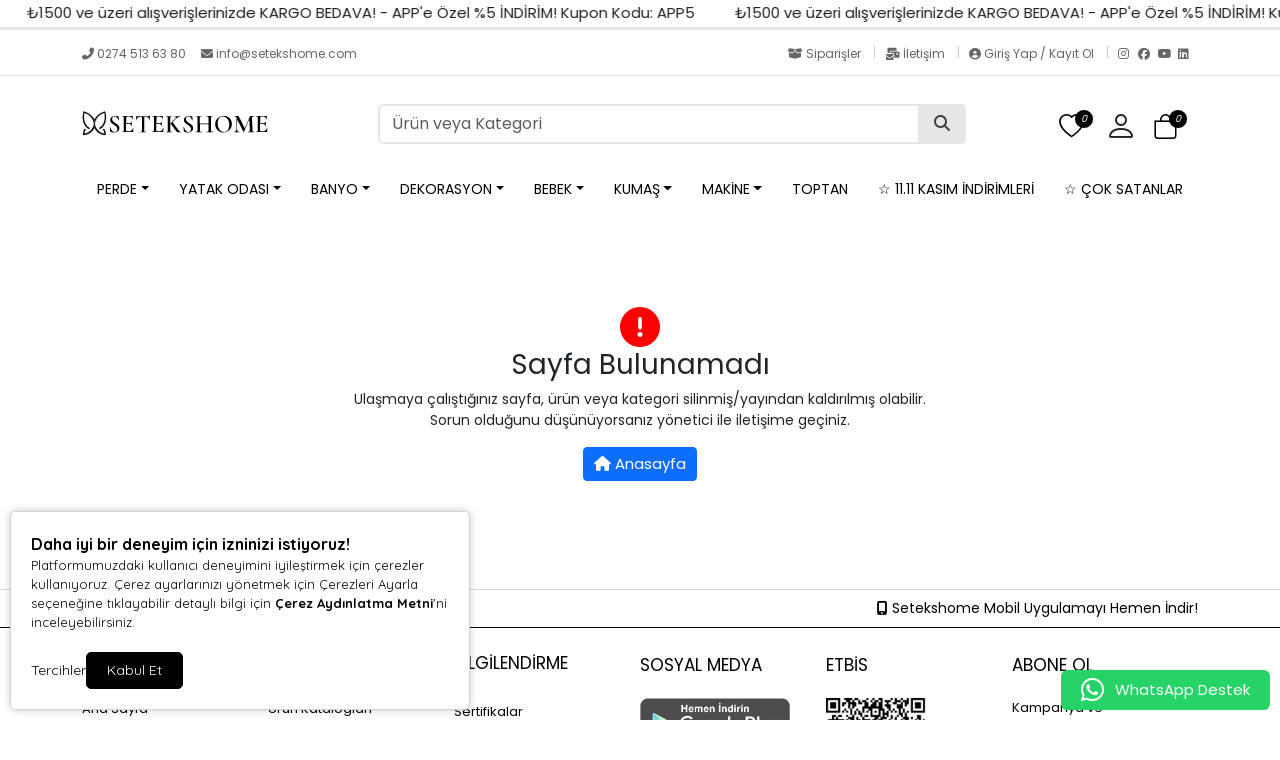

--- FILE ---
content_type: text/html; charset=UTF-8
request_url: https://www.setekshome.com/ozdilek-antico-antrasit-ranforce-nevresim-takimi-tek-kisilik-urun8509.html
body_size: 33806
content:
<!doctype html><html lang="tr" dir="ltr"><head><meta charset="UTF-8"><meta http-equiv="X-UA-Compatible" content="IE=edge"><meta name="viewport" content="width=device-width, initial-scale=1, user-scalable=no, minimum-scale=1.0, maximum-scale=1.0"><title>404 | Sayfa Bulunamadı</title><meta name="description" content="Aradığınız sayfa SeteksHome’da bulunamadı. Özdilek nevresim takımları, perdeler, havlular, bornozlar ve ev tekstili ürünleriyle dolu kategorilerimizi keşfetmek için ana sayfaya dönebilirsiniz. Kaliteli alışveriş deneyimi sizi bekliyor."><meta name="author" content="Entegra E-Ticaret"><meta name="robots" content="index,follow"/><link rel="canonical" href="https://www.setekshome.com/ozdilek-antico-antrasit-ranforce-nevresim-takimi-tek-kisilik-urun8509.html"/><link rel="alternate" hreflang="tr" href="https://www.setekshome.com/ozdilek-antico-antrasit-ranforce-nevresim-takimi-tek-kisilik-urun8509.html"/><link rel="alternate" hreflang="x-default" href="https://www.setekshome.com/"/><link rel="icon" type="image/png" sizes="16x16" href="https://www.setekshome.com/uploads/favicon1.svg"><meta property="og:url" content="https://www.setekshome.com/ozdilek-antico-antrasit-ranforce-nevresim-takimi-tek-kisilik-urun8509.html"/><meta property="og:type" content="website"/><meta property="og:title" content="404 | Sayfa Bulunamadı"/><meta property="og:description" content="Aradığınız sayfa SeteksHome’da bulunamadı. Özdilek nevresim takımları, perdeler, havlular, bornozlar ve ev tekstili ürünleriyle dolu kategorilerimizi keşfetmek için ana sayfaya dönebilirsiniz. Kaliteli alışveriş deneyimi sizi bekliyor."/><meta property="og:image" itemprop="image" content="https://www.setekshome.com/"/><link rel="stylesheet" href="https://www.setekshome.com/assets/themes/theme11_te/css/bootstrap.min.css"><link rel="stylesheet" href="https://www.setekshome.com/assets/themes/theme11_te/icons/bootstrap-icons.css"><link rel="stylesheet" href="https://www.setekshome.com/assets/themes/theme11_te/owl/assets/owl.carousel.min.css"><link rel="stylesheet" href="https://www.setekshome.com/assets/themes/theme11_te/owl/assets/owl.theme.default.min.css"><link rel="stylesheet" href="https://www.setekshome.com/assets/themes/theme11_te/css/custom.css?v=v.1.2.33"><link rel="stylesheet" href="https://www.setekshome.com/assets/themes/theme11_te/vplayer/plyr.css?v=1.2"><link rel="stylesheet" href="https://www.setekshome.com/assets/ny/css/custom.css?v=v.1.2.33"><link rel="stylesheet" href="https://www.setekshome.com/assets/ny/css/rd-navbar.css"><link rel="stylesheet" type="text/css" href="https://www.setekshome.com/assets/ny/css/swiper-bundle.min.css">

<script src="https://www.setekshome.com/assets/themes/theme11_te/js/jquery.js"></script>
<script src="https://www.setekshome.com/assets/themes/theme11_te/js/bootstrap.bundle.min.js"></script>
<script src="https://www.setekshome.com/assets/themes/theme11_te/owl/owl.carousel.min.js"></script>
<script src="https://www.setekshome.com/assets/themes/theme11_te/js/popper.min.js"></script>
<script src="https://www.setekshome.com/assets/themes/theme11_te/vplayer/plyr.js"></script>
<script src="https://www.setekshome.com/assets/ny/js/cart.js?v=v.1.2.33"></script>
<script src="https://www.setekshome.com/assets/ny/js/rd-navbar.js"></script>
<script src="https://www.setekshome.com/assets/ny/js/jquery.maskedinput.js"></script>
<script src="https://www.setekshome.com/assets/ny/js/readmore.js?v=v.1.2.33"></script>
<script src="https://www.setekshome.com/assets/themes/theme11_te/js/sweetalert2.all.min.js"></script>
<script src="https://www.setekshome.com/assets/ny/js/swiper-bundle.min.js"></script>

<script type="text/javascript">
            $(window).on("blur focus", function (e) {
                var prevType = $(this).data("prevType");
                if (prevType != e.type) {
                    switch (e.type) {
                        case "blur":
                            $('title').text("Buradayız | Seteks Home");
                            break;
                        case "focus":
                            $('title').text("404 | Sayfa Bulunamadı");
                            break;
                    }
                }
                $(this).data("prevType", e.type);
            });
        </script>

<script type="text/javascript">
        let base_url = "https://www.setekshome.com/";
        let lang_url = "https://www.setekshome.com/";
        let rtlStatus = false;
        let nyBulkStatus = false;
    </script>
<script src="https://www.setekshome.com/assets/ny/js/echo.js"></script>
<script src="https://www.setekshome.com/assets/ny/js/customs.js?v=v.1.2.33"></script>

<script>
                    const customOptions = {
                        document_url: "https://www.setekshome.com/cerez-politikasi",
                        button_bg: "#000000",
                        button_color: "#FFFFFF",
                        border_color: "#000000",
                        reject_status: 1
                    };
                </script>
<script src="https://www.setekshome.com/assets/ny/js/cookie-v3.js"></script>

<style>.productPhoto_200{min-height:unset!important;max-height:unset!important;}.productImg{max-height:unset!important; min-height:unset!important}</style>

<script async src="https://www.googletagmanager.com/gtag/js?id=AW-729538149"></script>
<script>
  window.dataLayer = window.dataLayer || [];
  function gtag(){dataLayer.push(arguments);}
  gtag('js', new Date());

  gtag('config', 'AW-729538149');
</script>

<script async src="https://www.googletagmanager.com/gtag/js?id=G-GHDF5FFD0V"></script>
<script>
  window.dataLayer = window.dataLayer || [];
  function gtag(){dataLayer.push(arguments);}
  gtag('js', new Date());
  gtag('config', 'G-GHDF5FFD0V');
</script>

<script>
!function(f,b,e,v,n,t,s)
{if(f.fbq)return;n=f.fbq=function(){n.callMethod?
n.callMethod.apply(n,arguments):n.queue.push(arguments)};
if(!f._fbq)f._fbq=n;n.push=n;n.loaded=!0;n.version='2.0';
n.queue=[];t=b.createElement(e);t.async=!0;
t.src=v;s=b.getElementsByTagName(e)[0];
s.parentNode.insertBefore(t,s)}(window, document,'script',
'https://connect.facebook.net/en_US/fbevents.js');
fbq('init', '2191819517690427');
fbq('track', 'PageView');
</script>
<noscript><img height="1" width="1" style="display:none" src="https://www.facebook.com/tr?id=2191819517690427&ev=PageView&noscript=1" /></noscript>

<style>
            .breadcrumb-item+.breadcrumb-item::before{ content:">"!important; }
            :root {
                --menuBgColor: #ffffff;
                --menuBorderColor: #000000;
                --menuTextColor: #000000;
                --menuTextHoverColor: #844646;
                --leftMenuBgColor: #f0f0f0;
                --leftMenuBgHoverColor: #ffffff;
                --leftMenuTextColor: #000000;
                --leftMenuTextHoverColor: #000000;
                --headerSearchBtColor: #e6e6e6;
                --headerSearchBtIconColor: #404040;
                --productBtBgColor: #404040;
                --productBtTextColor: #ffffff;
                --productBtNowTextColor: #ffffff;
                --productNowBtBgColor: #844646;
                --productsaleBgColor: #844646;
                --footerBgColor: #ffffff;
                --footerTitleColor: #000000;
                --footerTextColor: #000000;
             --footerBarTextColor: #000000;
             --footerBarHoverTextColor: #844646;
             --footerBarBgColor: #ffffff;
             --websiteBreadCrumbBackgroundColor: #e6e6e6;
             --websiteBreadCrumbTextColor: #000000;
             --siteBtBgColor: #404040;
                --siteBtTextColor: #ffffff;
                --siteLinkHover: #000000;
                --productNowBtBgColorHover: #e6e6e6;
                --productBtNowTextColorHover: #844646;
                --productBtTextColorHover: #ffffff;
                --productBtBgColorHover: #844646;
                --favBtBgColor: #404040;
                --favBtBgColorHover: #844646;
                --favBtTxtColorHover: #ffffff;
                --favBtTxtColor: #ffffff;
                --favBtIcnSelect: #ffffff;
                --favBtBgSelect: #844646;
                --dontStockBgColor: #404040;
                --dontStockTextColor: #ffffff;
                --dontStockBgColorHover: #844646;
                --dontStockTextColorHover: #ffffff;
                --productBulkDiscActive: #404040;
                --productBulkDiscActiveTextColor: #ffffff;
                --productCartDiscTextColor: #010000;

             --priceTextColor: #000000;
                        }

            span.product-price {
                color: var(--priceTextColor) !important;
            }

            ins.new-price {
                color: var(--priceTextColor) !important;
            }

            span.price {
                color: var(--priceTextColor) !important;
            }

            .productTitle, .productTitle a, .productTitle span{
                color: var(--siteLinkHover)!important;
            }
        </style>

<style>
        :root{
            --productNewTicketBgColor: #844646;
            --productNewTicketTextColor: #ffffff;
        }
        .textBanner {}
.textBanner .tb-banner {position: relative;margin: auto;overflow: hidden;}
.textBanner .tb-banner img {max-width: 100%;-webkit-transition: all .3s;transition: all .3s;display: block;width: 100%;height: auto;-webkit-transform: scale(1);transform: scale(1);}
.textBanner .tb-banner:hover img {-webkit-transform: scale(1.1);transform: scale(1.1);}
.textBanner .tb-text {display: grid;padding: 20px 5px 0;margin-bottom: 30px;}
.textBanner .tb-text strong {color: #000;font-size: 17px;font-weight: 600;text-align: left;}
.textBanner .tb-text a {letter-spacing: normal;font-size: 16px;}

.radio.varyantRadio {width: 30%!important;}

.socialLinks a{color:#404040!important;}
.footerBottom img[alt="Ödeme Yöntemleri"] {width: auto !important; float:right!important;}

.bilgiBox i {width: 10%!important}

#contactSubmit {
  background-color: #844646 !important;
  color: #ffffff !important;
  border: none;
  border-radius: 6px;
  padding: 12px 24px;
  font-weight: 500;
  transition: opacity 0.3s ease;
}

#contactSubmit:hover {
  opacity: 0.85;
}

.modal-header {
  display: flex !important;
  justify-content: center !important;
  align-items: center;
  text-align: center;
}

p:has(strong) {
  font-size: 14px !important;
  line-height: 16px !important;
  padding: 2px 0 !important;
  margin: 0 !important;
}

p:has(strong) {
  font-size: 14px !important;
  line-height: 16px !important;
  padding: 2px 0 !important;
  margin: 0 !important;
}

@media screen and (min-width: 992px) {
  /* Üst bilgi alanı */
  .header-top.pt-2.mb-0.p-0 {
    padding-top: 2px !important;
    padding-bottom: 2px !important;
    font-size: 13px !important;
  }

  /* Logo, arama, ikonlar barı */
  header.container.d-flex.flex-wrap.align-items-center.justify-content-center.justify-content-md-between {
    padding-top: 15px !important;
    padding-bottom: 15px !important;
    min-height: 60px !important;
  }

  /* Logo görseli */
  header.container.d-flex img {
    max-height: 60px !important;
    height: auto !important;
  }

  /* Menü barı */
  .fullHorizontalMenuRow.mobHide {
    padding-top: 6px !important;
    padding-bottom: 6px !important;
  }

  /* Menü yazıları */
  .fullHorizontalMenuRow.mobHide nav.menu > ul > li > a {
    padding-top: 6px !important;
    padding-bottom: 6px !important;
    font-size: 14px !important;
  }
}

@media screen and (max-width: 991px) {
  header {
    margin-bottom: 0 !important;
    padding-bottom: 0px !important;
  }
}

input#q.form-control {
  margin-left: -30px !important; /* İsteğe göre -10px ya da -30px yapabilirsin */
}

ul.cartIconBox i {
  margin-top: 5px !important;
  display: inline-block;
}

.fullHorizontalMenu a.nav-link {
  font-weight: 400 !important;
}

.modal-title {
  width: 100%;
  font-size: 20px; /* opsiyonel: daha görünür olsun istersen */
  font-weight: bold;
}

label[for="ny-popup-status"] {
  display: none !important;
}

#ny-popup-status {
  display: none !important;
}

#2159 {
  margin-top: 0px!important;
}

.ny-add-cart-modal-cart-btn {
    background-color: rgb(132, 70, 70) !important;
}

.ny-add-cart-success-title {
    color: rgb(132, 70, 70) !important;
}

.ny-add-cart-modal-cart-btn {
    background-color: rgb(132, 70, 70) !important; 
    border-color: rgb(132, 70, 70) !important;
    color: #ffffff !important;
}

.ny-add-cart-modal-cart-btn:hover {
    background-color: rgb(110, 50, 50) !important; /* daha koyu kırmızı */
    border-color: rgb(110, 50, 50) !important;
    color: #ffffff !important;
}

/* Sepet içindeki butonlar (Alışverişe Devam Et & Sepeti Boşalt) */
.cart-table-container a.btn-primary {
    background-color: rgb(64, 64, 64) !important;
    border-color: rgb(64, 64, 64) !important;
    color: #fff !important;
}

.cart-table-container a.btn-primary:hover {
    background-color: rgb(45, 45, 45) !important;
    border-color: rgb(45, 45, 45) !important;
}

/* Sağ taraftaki Satın Al butonu */
.cart-summary .checkout-methods a.btn-primary {
    background-color: rgb(132, 70, 70) !important;
    border-color: rgb(132, 70, 70) !important;
    color: #fff !important;
}

.cart-summary .checkout-methods a.btn-primary:hover {
    background-color: rgb(110, 50, 50) !important;
    border-color: rgb(110, 50, 50) !important;
}

/* Kuponu Uygula butonu */
#button-coupon {
    background-color: rgb(64, 64, 64) !important;
    border-color: rgb(64, 64, 64) !important;
    color: #fff !important;
}

#button-coupon:hover {
    background-color: rgb(45, 45, 45) !important;
    border-color: rgb(45, 45, 45) !important;
}

/* Üye Olmadan Devam Et butonu */
a.btn-success.btn-sm.site-bt {
    background-color: rgb(132, 70, 70) !important;
    border-color: rgb(132, 70, 70) !important;
    color: #fff !important;
}

a.btn-success.btn-sm.site-bt:hover {
    background-color: rgb(110, 50, 50) !important;
    border-color: rgb(110, 50, 50) !important;
}

/* Sepete ekle popup - Alışverişe Devam Et */
.ny-add-cart-modal-btn.ny-add-cart-modal-cont-btn {
    background-color: rgb(64, 64, 64) !important;
    border-color: rgb(64, 64, 64) !important;
    color: #fff !important;
}

.ny-add-cart-modal-btn.ny-add-cart-modal-cont-btn:hover {
    background-color: rgb(45, 45, 45) !important;
    border-color: rgb(45, 45, 45) !important;
}


    </style>
</head><body><div class="d-none nyCartBlurClasses"></div><div class="ny-add-cart-modal"><div class="ny-add-cart-modal-content"><span class="ny-add-cart-modal-close-btn">×</span><div class="ny-add-cart-modal-body"><div id="ny-add-cart-product-zone" class="row"><div class="col-md-2 col-sm-12 pe-0"><img id="product-image" alt="product" class="ny-add-cart-modal-img" src=""></div><div class="col-md-7 col-sm-12 ny-add-cart-modal-container"><span class="ny-add-cart-success-title"><i class="fa-solid fa-circle-check"></i> Ürünler Sepete Eklendi</span><span id="product-name" class="ny-add-cart-modal-title"></span><span id="product-variant" class="ny-add-cart-modal-info d-none"></span><span id="product-qty" class="ny-add-cart-modal-info"></span><span id="product-price" class="ny-add-cart-modal-info"></span></div><div class="col-md-3 col-sm-12 ny-add-cart-modal-container ny-add-cart-modal-btnzone"><a href="https://www.setekshome.com/sepet" title="Sepete Git" class="ny-add-cart-modal-btn ny-add-cart-modal-cart-btn">Sepete Git</a><a onclick="$('.ny-add-cart-modal').hide();" href="javascript:void(0)" title="Alışverişe Devam Et" class="ny-add-cart-modal-btn ny-add-cart-modal-cont-btn">Alışverişe Devam Et</a></div></div></div></div></div><div class="header w-100"><div class="container-fluid p-0 w-100">

<style>
                .ny-marquee-text {
                 background-color: #ffffff;
                 border-bottom: 3px solid#e6e6e6;
                 color: #212121;
                    display: flex;
                }

                .ny-marquee-text .ny-marquee-wrapper {
                    display: flex;
                    overflow: hidden;
                    transform: translateZ(0)
                }

                .ny-marquee-text .ny-marquee-wrapper .ny-marquee-text-container {
                    margin: .15em 0;
                    white-space: nowrap;
                    width: auto;
                    perspective: 900;
                    animation: ny-marquee-returnLeft 8s linear infinite forwards;
                    font-size: 15px;
                    animation-duration: 200s;
                }

                @media (min-width: 768px) {
                    .ny-marquee-text .ny-marquee-wrapper .ny-marquee-text-container {
                        animation-duration: 200;
                        font-size: 15px;
                    }
                }

                .ny-marquee-text .ny-marquee-wrapper .ny-marquee-text-container.ny-marquee-animationActive {
                    animation-direction: reverse
                }

                .ny-marquee-text .ny-marquee-wrapper .ny-marquee-text-container.ny-marquee-animationPasive {
                    animation: none;
                    transform: translateX(-31%)
                }

                .ny-marquee-text .ny-marquee-wrapper .ny-marquee-text-container span {
                    padding: 0 15px
                }


                @media (min-width: 768px) {
                    .ny-marquee-text .ny-marquee-wrapper .ny-marquee-text-container span {
                        padding: 0 20px
                    }
                }

                                @keyframes ny-marquee-returnLeft {
                    0% {
                        transform: translateX(-51%)
                    }
                    to {
                        transform: translateX(-1%)
                    }
                }

                @keyframes ny-marquee-returnRight {
                    0% {
                        transform: translateX(0)
                    }
                    to {
                        transform: translateX(-100%)
                    }
                }

                            </style>
<div class="ny-marquee-text"><div class="ny-marquee-wrapper"><div class="ny-marquee-text-container ny-marquee-animationActive"><span>₺1500 ve üzeri alışverişlerinizde KARGO BEDAVA! - APP'e Özel %5 İNDİRİM! Kupon Kodu: APP5</span><span>₺1500 ve üzeri alışverişlerinizde KARGO BEDAVA! - APP'e Özel %5 İNDİRİM! Kupon Kodu: APP5</span><span>₺1500 ve üzeri alışverişlerinizde KARGO BEDAVA! - APP'e Özel %5 İNDİRİM! Kupon Kodu: APP5</span><span>₺1500 ve üzeri alışverişlerinizde KARGO BEDAVA! - APP'e Özel %5 İNDİRİM! Kupon Kodu: APP5</span><span>₺1500 ve üzeri alışverişlerinizde KARGO BEDAVA! - APP'e Özel %5 İNDİRİM! Kupon Kodu: APP5</span><span>₺1500 ve üzeri alışverişlerinizde KARGO BEDAVA! - APP'e Özel %5 İNDİRİM! Kupon Kodu: APP5</span><span>₺1500 ve üzeri alışverişlerinizde KARGO BEDAVA! - APP'e Özel %5 İNDİRİM! Kupon Kodu: APP5</span><span>₺1500 ve üzeri alışverişlerinizde KARGO BEDAVA! - APP'e Özel %5 İNDİRİM! Kupon Kodu: APP5</span><span>₺1500 ve üzeri alışverişlerinizde KARGO BEDAVA! - APP'e Özel %5 İNDİRİM! Kupon Kodu: APP5</span><span>₺1500 ve üzeri alışverişlerinizde KARGO BEDAVA! - APP'e Özel %5 İNDİRİM! Kupon Kodu: APP5</span><span>₺1500 ve üzeri alışverişlerinizde KARGO BEDAVA! - APP'e Özel %5 İNDİRİM! Kupon Kodu: APP5</span><span>₺1500 ve üzeri alışverişlerinizde KARGO BEDAVA! - APP'e Özel %5 İNDİRİM! Kupon Kodu: APP5</span><span>₺1500 ve üzeri alışverişlerinizde KARGO BEDAVA! - APP'e Özel %5 İNDİRİM! Kupon Kodu: APP5</span><span>₺1500 ve üzeri alışverişlerinizde KARGO BEDAVA! - APP'e Özel %5 İNDİRİM! Kupon Kodu: APP5</span><span>₺1500 ve üzeri alışverişlerinizde KARGO BEDAVA! - APP'e Özel %5 İNDİRİM! Kupon Kodu: APP5</span><span>₺1500 ve üzeri alışverişlerinizde KARGO BEDAVA! - APP'e Özel %5 İNDİRİM! Kupon Kodu: APP5</span><span>₺1500 ve üzeri alışverişlerinizde KARGO BEDAVA! - APP'e Özel %5 İNDİRİM! Kupon Kodu: APP5</span><span>₺1500 ve üzeri alışverişlerinizde KARGO BEDAVA! - APP'e Özel %5 İNDİRİM! Kupon Kodu: APP5</span><span>₺1500 ve üzeri alışverişlerinizde KARGO BEDAVA! - APP'e Özel %5 İNDİRİM! Kupon Kodu: APP5</span><span>₺1500 ve üzeri alışverişlerinizde KARGO BEDAVA! - APP'e Özel %5 İNDİRİM! Kupon Kodu: APP5</span><span>₺1500 ve üzeri alışverişlerinizde KARGO BEDAVA! - APP'e Özel %5 İNDİRİM! Kupon Kodu: APP5</span><span>₺1500 ve üzeri alışverişlerinizde KARGO BEDAVA! - APP'e Özel %5 İNDİRİM! Kupon Kodu: APP5</span><span>₺1500 ve üzeri alışverişlerinizde KARGO BEDAVA! - APP'e Özel %5 İNDİRİM! Kupon Kodu: APP5</span><span>₺1500 ve üzeri alışverişlerinizde KARGO BEDAVA! - APP'e Özel %5 İNDİRİM! Kupon Kodu: APP5</span><span>₺1500 ve üzeri alışverişlerinizde KARGO BEDAVA! - APP'e Özel %5 İNDİRİM! Kupon Kodu: APP5</span><span>₺1500 ve üzeri alışverişlerinizde KARGO BEDAVA! - APP'e Özel %5 İNDİRİM! Kupon Kodu: APP5</span><span>₺1500 ve üzeri alışverişlerinizde KARGO BEDAVA! - APP'e Özel %5 İNDİRİM! Kupon Kodu: APP5</span><span>₺1500 ve üzeri alışverişlerinizde KARGO BEDAVA! - APP'e Özel %5 İNDİRİM! Kupon Kodu: APP5</span><span>₺1500 ve üzeri alışverişlerinizde KARGO BEDAVA! - APP'e Özel %5 İNDİRİM! Kupon Kodu: APP5</span><span>₺1500 ve üzeri alışverişlerinizde KARGO BEDAVA! - APP'e Özel %5 İNDİRİM! Kupon Kodu: APP5</span><span>₺1500 ve üzeri alışverişlerinizde KARGO BEDAVA! - APP'e Özel %5 İNDİRİM! Kupon Kodu: APP5</span></div></div></div><div class="clearfix"></div><div class="header-top mt-2 mb-0 p-0"><div class="container"><div class="row p-0"><div class="header-left col-md-6"><p class="welcome-msg w-100" style="animation: unset;"><a style="color: #666666;" href="tel:0274 513 63 80"><i class="fas fa-phone-alt"></i>&nbsp;0274 513 63 80
</a>&nbsp;&nbsp;&nbsp;
<a style="color: #666666;" class="nymbr " href="mailto:info@setekshome.com"><i class="fa fa-envelope" aria-hidden="true"></i>&nbsp;info@setekshome.com
</a></p></div><div class="header-right col-md-6"><div style="float: right;"><a style="color: #666666; padding:0px 10px;" href="https://www.setekshome.com/siparisler" class="contact d-lg-show pt-0 pb-0"><i class="fas fa-box-open"></i> Siparişler
</a><div class="vr"></div><a style="color: #666666; padding:0px 10px;" href="https://www.setekshome.com/iletisim" class="help d-lg-show pt-0 pb-0"><i class="fas fa-mail-bulk"></i> İletişim
</a><div class="vr"></div><a style="color: #666666; padding:0px 10px;" href="https://www.setekshome.com/profil/giris" class="contact d-lg-show pt-0 pb-0"><i class="fas fa-user-circle"></i> Giriş Yap / Kayıt Ol
</a><div class="vr" style="margin-right:10px;"></div><a href="https://www.instagram.com/setekshome/" target="_blank" rel="nofollow" class="social-link social-instagram fab fa-instagram" title="Instagram"></a><a href="https://www.facebook.com/profile.php?id=100070793831515" target="_blank" rel="nofollow" class="social-link social-facebook fab fa-facebook" title="Facebook"></a><a href="https://www.youtube.com/channel/UCCNmxfrDhRnTxBnA-6AsSCQ" target="_blank" rel="nofollow" class="social-link social-google fab fa-youtube" title="Youtube"></a><a href="https://www.linkedin.com/company/seteks-home/" target="_blank" rel="nofollow" class="social-link social-twitter fab fa-linkedin" title="Linkedin"></a></div></div></div></div></div><header class="container d-flex flex-wrap align-items-center justify-content-center justify-content-md-between"><a href="https://www.setekshome.com/" id="logoBox" class="d-flex align-items-center col-md-2 mb-2 mb-md-0"><img loading="lazy" fetchpriority="high" class="logoImg img-fluid" src="https://www.setekshome.com/uploads/logo38.svg" alt="İLHAN SEÇKİN TEKSTİL İNŞAAT İNTERNET HİZMETLERI SANAYİ VE TİCARET LİMİTED ŞİRKETİ"></a><div class="col-9 col-md-6 mb-2 d-flex justify-content-center mb-md-0 menuBox mobHide" style="position: relative;"><form action="https://www.setekshome.com/arama" method="GET" class="col-lg-12 top-header-search-box"><input type="text" class="form-control" name="urunAra" id="q" onkeyup="searchpr(this.value)" autocomplete="off" placeholder="Ürün Ara" required/><button type="submit" class="btn"><i class="fa fa-search"></i></button></form><ul class="searchlist" style="width: 100%;"></ul></div><div class="col-md-1 col-12 text-end"><ul class="cartIconBox" style="display:flex; flex-flow: row-reverse;justify-content: flex-start;align-items: center;"><li><a class="ny-offcanvas-show"><i class="bi bi-bag" style="position: relative"><span class="cartcountBox cartTotal">0</span></i></a></li>

<style>
                        .dropdownAc {
                            position: relative;
                            display: inline-block;
                        }
                        .dropdownAc:hover .dropdownAc-menu {
                            display: block;
                        }
                        .dropdownAc-menu {
                            display: none;
                            position: absolute;
                            z-index: 1000;
                            background-color: #fff;
                            box-shadow: 0px 8px 16px 0px rgba(0,0,0,0.2);
                            min-width: 250px;
                            padding: 10px;
                            left: auto;
                            right: 0;
                            width: max-content;
                            white-space: nowrap;
                        }
                        @media (max-width: 768px) {
                            .dropdownAc-menu {
                                box-sizing: border-box;
                            }
                        }
                        .dropdownAc-item {
                            display: block;
                            width: 100%;
                            padding: 5px 10px;
                            clear: both;
                            font-weight: normal;
                            line-height: 1.5;
                            color: #212529;
                            text-align: left;
                        }
                        .dropdownAc-item:hover, .dropdownAc-item:focus {
                            color: #16181b;
                            text-decoration: none;
                            background-color: #f8f9fa;
                        }
                    </style>
<div class="dropdownAc"><a class="btn" href="https://www.setekshome.com/profil" role="button" id="dropdownMenuLink" aria-haspopup="true" aria-expanded="false" style="padding-left: 0px; padding-right: 15px;"><i style="font-size: 32px;" class="bi bi-person"></i></a><div class="dropdownAc-menu" aria-labelledby="dropdownMenuLink"><a class="dropdownAc-item" href="https://www.setekshome.com/profil/giris"><i style="font-size: 25px; vertical-align: middle; margin-right: 6px;" class="bi bi-person"></i>
Giriş Yap / Kayıt Ol
</a></div></div><li><a href="https://www.setekshome.com/profil/favori"><i class="bi bi-heart" style="position: relative;"><span class="cartcountBox favoriTotal">0</span></i></a></li><li class=" mobShow "><a href="javascript:;" onclick="openSearch()"><i class="bi bi-search"></i></a></li><li class="mobShow mobileMenuSelector"><a href="javascript:;" class="mobile-menu-toggler"><i class="bi bi-list"></i></a></li></ul></div></header><div class="fullHorizontalMenuRow mobHide" style="padding:10px;"><div class="container fullHorizontalMenu"><ul class="nav col-12 col-md-12 d-flex justify-content-center mb-md-0 menuBox mobHide"><li class="nav-item dropdown dropdown-mega position-static"><a class="nav-link dropdown-toggle " data-bs-toggle="dropdown" data-bs-auto-close="outside" aria-expanded="false" target="_parent" href="https://www.setekshome.com/perde" title="PERDE">PERDE</a><div class="dropdown-menu shadow"><div class="mega-content px-4"><div class="container-fluid"><div class="row"><div class="row col-8 offset-lg-2"><div class="col-12 col-sm-4 col-md-3 py-2"><ul class="submenu-ny"><li><a target="_parent" class="" href="https://www.setekshome.com/guneslik" title="GÜNEŞLİK PERDE">GÜNEŞLİK PERDE</a></li><li><a target="_parent" class="" href="https://www.setekshome.com/ozel-olcu-guneslik" title="Özel Ölçü Güneşlik Perde">Özel Ölçü Güneşlik Perde</a></li><li><a target="_parent" class="" href="https://www.setekshome.com/hazir-olcu-guneslik" title="Hazır Ölçü Güneşlik Perde">Hazır Ölçü Güneşlik Perde</a></li></ul></div><div class="col-12 col-sm-4 col-md-3 py-2"><ul class="submenu-ny"><li><a target="_parent" class="" href="https://www.setekshome.com/fon-perde" title="FON PERDE">FON PERDE</a></li><li><a target="_parent" class="" href="https://www.setekshome.com/duz-fon-perde" title="Düz Fon Perde">Düz Fon Perde</a></li><li><a target="_parent" class="" href="https://www.setekshome.com/nakisli-fon-perde" title="Nakışlı Fon Perde">Nakışlı Fon Perde</a></li><li><a target="_parent" class="" href="https://www.setekshome.com/kendinden-desenli-fon-perde" title="Kendinden Desenli Fon Perde">Kendinden Desenli Fon Perde</a></li><li><a target="_parent" class="" href="https://www.setekshome.com/karartma-blackout-stor-perde-1" title="Karartma - Blackout Fon Perde">Karartma - Blackout Fon Perde</a></li></ul></div><div class="col-12 col-sm-4 col-md-3 py-2"><ul class="submenu-ny"><li><a target="_parent" class="" href="https://www.setekshome.com/stor-perde-1" title="STOR &amp; ZEBRA PERDE">STOR &amp; ZEBRA PERDE</a></li><li><a target="_parent" class="" href="https://www.setekshome.com/stor-perde" title="Düz Stor Perde">Düz Stor Perde</a></li><li><a target="_parent" class="" href="https://www.setekshome.com/zebra-perde" title="Zebra Perde">Zebra Perde</a></li><li><a target="_parent" class="" href="https://www.setekshome.com/tul-stor-perde" title="Tül Stor Perde">Tül Stor Perde</a></li><li><a target="_parent" class="" href="https://www.setekshome.com/karartma-blackout-stor-perde" title="Karartma - Blackout Stor Perde">Karartma - Blackout Stor Perde</a></li><li><a target="_parent" class="" href="https://www.setekshome.com/lazer-kesim-stor-perde" title="Lazer Kesim Stor Perde">Lazer Kesim Stor Perde</a></li></ul></div><div class="col-12 col-sm-4 col-md-3 py-2"><ul class="submenu-ny"><li><a target="_parent" class="" href="https://www.setekshome.com/perde-aksesuari" title="PERDE AKSESUARI">PERDE AKSESUARI</a></li><li><a target="_parent" class="" href="https://www.setekshome.com/kornis" title="Korniş">Korniş</a></li></ul></div><div class="col-12 col-sm-4 col-md-3 py-2"><ul class="submenu-ny"><li><a target="_parent" class="" href="https://www.setekshome.com/tul-perde" title="TÜL PERDE">TÜL PERDE</a></li></ul></div><div class="col-12 col-sm-4 col-md-3 py-2"><ul class="submenu-ny"><li><a target="_parent" class="" href="https://www.setekshome.com/balkon-perdesi" title="BALKON PERDESİ">BALKON PERDESİ</a></li></ul></div></div></div></div></div></div></li><li class="nav-item dropdown dropdown-mega position-static"><a class="nav-link dropdown-toggle " data-bs-toggle="dropdown" data-bs-auto-close="outside" aria-expanded="false" target="_parent" href="https://www.setekshome.com/yatak-odasi" title="YATAK ODASI">YATAK ODASI</a><div class="dropdown-menu shadow"><div class="mega-content px-4"><div class="container-fluid"><div class="row"><div class="row col-8 offset-lg-2"><div class="col-12 col-sm-4 col-md-3 py-2"><ul class="submenu-ny"><li><a target="_parent" class="" href="https://www.setekshome.com/nevresim-takimi-seti" title="NEVRESİM TAKIMI &amp; SETİ ">NEVRESİM TAKIMI &amp; SETİ </a></li><li><a target="_parent" class="" href="https://www.setekshome.com/tek-kisilik-nevresim-takimi-1" title="Tek Kişilik Nevresim Takımı">Tek Kişilik Nevresim Takımı</a></li><li><a target="_parent" class="" href="https://www.setekshome.com/cift-kisilik-nevresim-takimi-1" title="Çift Kişilik Nevresim Takımı">Çift Kişilik Nevresim Takımı</a></li><li><a target="_parent" class="" href="https://www.setekshome.com/nevresim-seti" title="Nevresim Seti">Nevresim Seti</a></li></ul></div><div class="col-12 col-sm-4 col-md-3 py-2"><ul class="submenu-ny"><li><a target="_parent" class="" href="https://www.setekshome.com/carsaf-takimi" title="ÇARŞAF &amp; YASTIK KILIFI">ÇARŞAF &amp; YASTIK KILIFI</a></li><li><a target="_parent" class="" href="https://www.setekshome.com/tek-kisilik-carsaf-takimi-1" title="Tek Kişilik Çarşaf">Tek Kişilik Çarşaf</a></li><li><a target="_parent" class="" href="https://www.setekshome.com/cift-kisilik-carsaf-takimi-1" title="Çift Kişilik Çarşaf">Çift Kişilik Çarşaf</a></li><li><a target="_parent" class="" href="https://www.setekshome.com/tek-kisilik-carsaf-takimi" title="Tek Kişilik Çarşaf Takımı">Tek Kişilik Çarşaf Takımı</a></li><li><a target="_parent" class="" href="https://www.setekshome.com/yastik-kilifi-1" title="Yastık Kılıfı">Yastık Kılıfı</a></li></ul></div><div class="col-12 col-sm-4 col-md-3 py-2"><ul class="submenu-ny"><li><a target="_parent" class="" href="https://www.setekshome.com/yatak-ortusu-2" title="YATAK ÖRTÜSÜ">YATAK ÖRTÜSÜ</a></li><li><a target="_parent" class="" href="https://www.setekshome.com/tek-kisilik-yatak-ortusu-1" title="Tek Kişilik Yatak Örtüsü">Tek Kişilik Yatak Örtüsü</a></li><li><a target="_parent" class="" href="https://www.setekshome.com/cift-kisilik-yatak-ortusu-1" title="Çift Kişilik Yatak Örtüsü">Çift Kişilik Yatak Örtüsü</a></li></ul></div><div class="col-12 col-sm-4 col-md-3 py-2"><ul class="submenu-ny"><li><a target="_parent" class="" href="https://www.setekshome.com/pike-takimi" title="PİKE TAKIMI">PİKE TAKIMI</a></li><li><a target="_parent" class="" href="https://www.setekshome.com/tek-kisilik-2" title="Tek Kişilik Pike Takımı">Tek Kişilik Pike Takımı</a></li><li><a target="_parent" class="" href="https://www.setekshome.com/cift-kisilik-6" title="Çift Kişilik Pike Takımı">Çift Kişilik Pike Takımı</a></li></ul></div><div class="col-12 col-sm-4 col-md-3 py-2"><ul class="submenu-ny"><li><a target="_parent" class="" href="https://www.setekshome.com/uyku-seti" title="UYKU SETİ &amp; YATAK SETİ">UYKU SETİ &amp; YATAK SETİ</a></li><li><a target="_parent" class="" href="https://www.setekshome.com/tek-kisilik-1" title="Tek Kişilik Uyku Seti">Tek Kişilik Uyku Seti</a></li><li><a target="_parent" class="" href="https://www.setekshome.com/cift-kisilik" title="Çift Kişilik Uyku Seti">Çift Kişilik Uyku Seti</a></li><li><a target="_parent" class="" href="https://www.setekshome.com/tek-kisilik-yatak-seti" title="Tek Kişilik Yatak Seti">Tek Kişilik Yatak Seti</a></li><li><a target="_parent" class="" href="https://www.setekshome.com/cift-kisilik-yatak-seti" title="Çift Kişilik Yatak Seti">Çift Kişilik Yatak Seti</a></li></ul></div><div class="col-12 col-sm-4 col-md-3 py-2"><ul class="submenu-ny"><li><a target="_parent" class="" href="https://www.setekshome.com/battaniye" title="BATTANİYE">BATTANİYE</a></li><li><a target="_parent" class="" href="https://www.setekshome.com/tek-kisilik-battaniye" title="Tek Kişilik Battaniye">Tek Kişilik Battaniye</a></li><li><a target="_parent" class="" href="https://www.setekshome.com/cift-kisilik-battaniye" title="Çift Kişilik Battaniye">Çift Kişilik Battaniye</a></li><li><a target="_parent" class="" href="https://www.setekshome.com/elektrikli-battaniye" title="Elektrikli Battaniye">Elektrikli Battaniye</a></li></ul></div><div class="col-12 col-sm-4 col-md-3 py-2"><ul class="submenu-ny"><li><a target="_parent" class="" href="https://www.setekshome.com/yastik" title="YORGAN &amp; YASTIK">YORGAN &amp; YASTIK</a></li><li><a target="_parent" class="" href="https://www.setekshome.com/yorgan-1" title="Yorgan">Yorgan</a></li><li><a target="_parent" class="" href="https://www.setekshome.com/yastik-1" title="Yastık">Yastık</a></li></ul></div><div class="col-12 col-sm-4 col-md-3 py-2"><ul class="submenu-ny"><li><a target="_parent" class="" href="https://www.setekshome.com/alez" title="ALEZ">ALEZ</a></li><li><a target="_parent" class="" href="https://www.setekshome.com/tek-kisilik-yatak-alezi" title="Tek Kişilik Yatak Alezi">Tek Kişilik Yatak Alezi</a></li><li><a target="_parent" class="" href="https://www.setekshome.com/cift-kisilik-yatak-alezi" title="Çift Kişilik Yatak Alezi">Çift Kişilik Yatak Alezi</a></li><li><a target="_parent" class="" href="https://www.setekshome.com/yastik-alezi" title="Yastık Alezi">Yastık Alezi</a></li></ul></div><div class="col-12 col-sm-4 col-md-3 py-2"><ul class="submenu-ny"><li><a target="_parent" class="" href="https://www.setekshome.com/gelin-seti" title="ÇEYİZ SETİ">ÇEYİZ SETİ</a></li></ul></div></div></div></div></div></div></li><li class="nav-item dropdown dropdown-mega position-static"><a class="nav-link dropdown-toggle " data-bs-toggle="dropdown" data-bs-auto-close="outside" aria-expanded="false" target="_parent" href="https://www.setekshome.com/banyo" title="BANYO">BANYO</a><div class="dropdown-menu shadow"><div class="mega-content px-4"><div class="container-fluid"><div class="row"><div class="row col-8 offset-lg-2"><div class="col-12 col-sm-4 col-md-3 py-2"><ul class="submenu-ny"><li><a target="_parent" class="" href="https://www.setekshome.com/bornoz-1" title="BORNOZ">BORNOZ</a></li><li><a target="_parent" class="" href="https://www.setekshome.com/aile-seti-bornoz-takimi" title="Aile Bornoz Seti">Aile Bornoz Seti</a></li><li><a target="_parent" class="" href="https://www.setekshome.com/bornoz-takimi" title="Bornoz Seti">Bornoz Seti</a></li></ul></div><div class="col-12 col-sm-4 col-md-3 py-2"><ul class="submenu-ny"><li><a target="_parent" class="" href="https://www.setekshome.com/havlu-1" title="HAVLU">HAVLU</a></li><li><a target="_parent" class="" href="https://www.setekshome.com/el-yuz-havlusu" title="El &amp; Yüz Havlusu">El &amp; Yüz Havlusu</a></li><li><a target="_parent" class="" href="https://www.setekshome.com/banyo-havlusu-1" title="Banyo Havlusu">Banyo Havlusu</a></li><li><a target="_parent" class="" href="https://www.setekshome.com/ayak-havlusu-1" title="Ayak Havlusu">Ayak Havlusu</a></li><li><a target="_parent" class="" href="https://www.setekshome.com/best-set" title="Hamam Seti">Hamam Seti</a></li></ul></div><div class="col-12 col-sm-4 col-md-3 py-2"><ul class="submenu-ny"><li><a target="_parent" class="" href="https://www.setekshome.com/banyo-aksesuarlari" title="BANYO AKSESUARLARI">BANYO AKSESUARLARI</a></li><li><a target="_parent" class="" href="https://www.setekshome.com/banyo-kesesi" title="Banyo Kesesi">Banyo Kesesi</a></li></ul></div></div></div></div></div></div></li><li class="nav-item dropdown dropdown-mega position-static"><a class="nav-link dropdown-toggle " data-bs-toggle="dropdown" data-bs-auto-close="outside" aria-expanded="false" target="_parent" href="https://www.setekshome.com/ev-dekorasyon" title="DEKORASYON">DEKORASYON</a><div class="dropdown-menu shadow"><div class="mega-content px-4"><div class="container-fluid"><div class="row"><div class="row col-8 offset-lg-2"><div class="col-12 col-sm-4 col-md-3 py-2"><ul class="submenu-ny"><li><a target="_parent" class="" href="https://www.setekshome.com/masa-ortusu" title="MASA ÖRTÜSÜ">MASA ÖRTÜSÜ</a></li></ul></div><div class="col-12 col-sm-4 col-md-3 py-2"><ul class="submenu-ny"><li><a target="_parent" class="" href="https://www.setekshome.com/runner" title="RUNNER">RUNNER</a></li></ul></div><div class="col-12 col-sm-4 col-md-3 py-2"><ul class="submenu-ny"><li><a target="_parent" class="" href="https://www.setekshome.com/amerikan-servis" title="AMERİKAN SERVİS">AMERİKAN SERVİS</a></li></ul></div></div></div></div></div></div></li><li class="nav-item dropdown dropdown-mega position-static"><a class="nav-link dropdown-toggle " data-bs-toggle="dropdown" data-bs-auto-close="outside" aria-expanded="false" target="_parent" href="https://www.setekshome.com/bebek" title="BEBEK">BEBEK</a><div class="dropdown-menu shadow"><div class="mega-content px-4"><div class="container-fluid"><div class="row"><div class="row col-8 offset-lg-2"><div class="col-12 col-sm-4 col-md-3 py-2"><ul class="submenu-ny"><li><a target="_parent" class="" href="https://www.setekshome.com/bebek-nevresim" title="BEBEK NEVRESİM TAKIMI">BEBEK NEVRESİM TAKIMI</a></li></ul></div><div class="col-12 col-sm-4 col-md-3 py-2"><ul class="submenu-ny"><li><a target="_parent" class="" href="https://www.setekshome.com/bebek-battaniyesi" title="BEBEK BATTANİYESİ">BEBEK BATTANİYESİ</a></li></ul></div><div class="col-12 col-sm-4 col-md-3 py-2"><ul class="submenu-ny"><li><a target="_parent" class="" href="https://www.setekshome.com/bebek-yorgan-yastik" title="BEBEK YORGAN &amp; YASTIK">BEBEK YORGAN &amp; YASTIK</a></li></ul></div><div class="col-12 col-sm-4 col-md-3 py-2"><ul class="submenu-ny"><li><a target="_parent" class="" href="https://www.setekshome.com/bebek-bornoz-seti" title="BEBEK BORNOZ SETİ">BEBEK BORNOZ SETİ</a></li></ul></div></div></div></div></div></div></li><li class="nav-item dropdown dropdown-mega position-static"><a class="nav-link dropdown-toggle " data-bs-toggle="dropdown" data-bs-auto-close="outside" aria-expanded="false" target="_parent" href="https://www.setekshome.com/kumas" title="KUMAŞ">KUMAŞ</a><div class="dropdown-menu shadow"><div class="mega-content px-4"><div class="container-fluid"><div class="row"><div class="row col-8 offset-lg-2"><div class="col-12 col-sm-4 col-md-3 py-2"><ul class="submenu-ny"><li><a target="_parent" class="" href="https://www.setekshome.com/akfil-kumas" title="Akfil Kumaş">Akfil Kumaş</a></li></ul></div><div class="col-12 col-sm-4 col-md-3 py-2"><ul class="submenu-ny"><li><a target="_parent" class="" href="https://www.setekshome.com/astarlik-kumas" title="Astarlık Kumaş">Astarlık Kumaş</a></li></ul></div><div class="col-12 col-sm-4 col-md-3 py-2"><ul class="submenu-ny"><li><a target="_parent" class="" href="https://www.setekshome.com/begonvil-kumas" title="Begonvil Kumaş">Begonvil Kumaş</a></li></ul></div><div class="col-12 col-sm-4 col-md-3 py-2"><ul class="submenu-ny"><li><a target="_parent" class="" href="https://www.setekshome.com/dantel-kumas" title="Dantelli - Pullu Kumaş">Dantelli - Pullu Kumaş</a></li></ul></div><div class="col-12 col-sm-4 col-md-3 py-2"><ul class="submenu-ny"><li><a target="_parent" class="" href="https://www.setekshome.com/deri-saten-kumas" title="Deri Saten Kumaş">Deri Saten Kumaş</a></li></ul></div><div class="col-12 col-sm-4 col-md-3 py-2"><ul class="submenu-ny"><li><a target="_parent" class="" href="https://www.setekshome.com/dijital-poplin-kumas" title="Dijital Poplin Kumaş">Dijital Poplin Kumaş</a></li></ul></div><div class="col-12 col-sm-4 col-md-3 py-2"><ul class="submenu-ny"><li><a target="_parent" class="" href="https://www.setekshome.com/dokuma-kumas" title="Dokuma Kumaş">Dokuma Kumaş</a></li></ul></div><div class="col-12 col-sm-4 col-md-3 py-2"><ul class="submenu-ny"><li><a target="_parent" class="" href="https://www.setekshome.com/dore-kumas" title="Dore Kumaş">Dore Kumaş</a></li></ul></div><div class="col-12 col-sm-4 col-md-3 py-2"><ul class="submenu-ny"><li><a target="_parent" class="" href="https://www.setekshome.com/duck-bezi-kumas" title="Duck Bezi Kumaş">Duck Bezi Kumaş</a></li></ul></div><div class="col-12 col-sm-4 col-md-3 py-2"><ul class="submenu-ny"><li><a target="_parent" class="" href="https://www.setekshome.com/duz-saten-kumas" title="Düz Saten Kumaş">Düz Saten Kumaş</a></li></ul></div><div class="col-12 col-sm-4 col-md-3 py-2"><ul class="submenu-ny"><li><a target="_parent" class="" href="https://www.setekshome.com/etamin-kumas" title="Etamin Kumaş">Etamin Kumaş</a></li></ul></div><div class="col-12 col-sm-4 col-md-3 py-2"><ul class="submenu-ny"><li><a target="_parent" class="" href="https://www.setekshome.com/fay-kumas" title="Fay Kumaş">Fay Kumaş</a></li></ul></div><div class="col-12 col-sm-4 col-md-3 py-2"><ul class="submenu-ny"><li><a target="_parent" class="" href="https://www.setekshome.com/flanel-kumas" title="Flanel Kumaş">Flanel Kumaş</a></li></ul></div><div class="col-12 col-sm-4 col-md-3 py-2"><ul class="submenu-ny"><li><a target="_parent" class="" href="https://www.setekshome.com/harem-kumas" title="Harem Kumaş">Harem Kumaş</a></li></ul></div><div class="col-12 col-sm-4 col-md-3 py-2"><ul class="submenu-ny"><li><a target="_parent" class="" href="https://www.setekshome.com/hayal-tul-kumas" title="Hayal Tül Kumaş">Hayal Tül Kumaş</a></li></ul></div><div class="col-12 col-sm-4 col-md-3 py-2"><ul class="submenu-ny"><li><a target="_parent" class="" href="https://www.setekshome.com/hurrem-kumas" title="Hürrem Kumaş">Hürrem Kumaş</a></li></ul></div><div class="col-12 col-sm-4 col-md-3 py-2"><ul class="submenu-ny"><li><a target="_parent" class="" href="https://www.setekshome.com/ithal-elbiselik-kumas" title="İthal Elbiselik Kumaş">İthal Elbiselik Kumaş</a></li></ul></div><div class="col-12 col-sm-4 col-md-3 py-2"><ul class="submenu-ny"><li><a target="_parent" class="" href="https://www.setekshome.com/jakarli-kumas" title="Jakar Kumaş">Jakar Kumaş</a></li></ul></div><div class="col-12 col-sm-4 col-md-3 py-2"><ul class="submenu-ny"><li><a target="_parent" class="" href="https://www.setekshome.com/janjan-sifon-kumas" title="Janjan Şifon Kumaş">Janjan Şifon Kumaş</a></li></ul></div><div class="col-12 col-sm-4 col-md-3 py-2"><ul class="submenu-ny"><li><a target="_parent" class="" href="https://www.setekshome.com/jarse-kumas" title="Jarse Kumaş">Jarse Kumaş</a></li></ul></div><div class="col-12 col-sm-4 col-md-3 py-2"><ul class="submenu-ny"><li><a target="_parent" class="" href="https://www.setekshome.com/kadife-kumas" title="Kadife Kumaş">Kadife Kumaş</a></li></ul></div><div class="col-12 col-sm-4 col-md-3 py-2"><ul class="submenu-ny"><li><a target="_parent" class="" href="https://www.setekshome.com/kapitone-kumas" title="Kapitone Kumaş">Kapitone Kumaş</a></li></ul></div><div class="col-12 col-sm-4 col-md-3 py-2"><ul class="submenu-ny"><li><a target="_parent" class="" href="https://www.setekshome.com/kaput-kumas" title="Kaput Kumaş">Kaput Kumaş</a></li></ul></div><div class="col-12 col-sm-4 col-md-3 py-2"><ul class="submenu-ny"><li><a target="_parent" class="" href="https://www.setekshome.com/keten-kumas" title="Keten Kumaş">Keten Kumaş</a></li></ul></div><div class="col-12 col-sm-4 col-md-3 py-2"><ul class="submenu-ny"><li><a target="_parent" class="" href="https://www.setekshome.com/kil-tela" title="Kıl Tela">Kıl Tela</a></li></ul></div><div class="col-12 col-sm-4 col-md-3 py-2"><ul class="submenu-ny"><li><a target="_parent" class="" href="https://www.setekshome.com/linen-kumas" title="Linen Kumaş">Linen Kumaş</a></li></ul></div><div class="col-12 col-sm-4 col-md-3 py-2"><ul class="submenu-ny"><li><a target="_parent" class="" href="https://www.setekshome.com/masa-ortuluk-kumas" title="Masa Örtülük Kumaş">Masa Örtülük Kumaş</a></li></ul></div><div class="col-12 col-sm-4 col-md-3 py-2"><ul class="submenu-ny"><li><a target="_parent" class="" href="https://www.setekshome.com/mat-pamuk-saten-kumas" title="Mat Pamuk Saten Kumaş">Mat Pamuk Saten Kumaş</a></li></ul></div><div class="col-12 col-sm-4 col-md-3 py-2"><ul class="submenu-ny"><li><a target="_parent" class="" href="https://www.setekshome.com/medine-ipegi-kumas" title="Medine İpeği Kumaş">Medine İpeği Kumaş</a></li></ul></div><div class="col-12 col-sm-4 col-md-3 py-2"><ul class="submenu-ny"><li><a target="_parent" class="" href="https://www.setekshome.com/merserize-kumas" title="Merserize Kumaş">Merserize Kumaş</a></li></ul></div><div class="col-12 col-sm-4 col-md-3 py-2"><ul class="submenu-ny"><li><a target="_parent" class="" href="https://www.setekshome.com/monaray-kumas" title="Monaray Kumaş">Monaray Kumaş</a></li></ul></div><div class="col-12 col-sm-4 col-md-3 py-2"><ul class="submenu-ny"><li><a target="_parent" class="" href="https://www.setekshome.com/muslin-bez-kumas" title="Müslin Bez Kumaş">Müslin Bez Kumaş</a></li></ul></div><div class="col-12 col-sm-4 col-md-3 py-2"><ul class="submenu-ny"><li><a target="_parent" class="" href="https://www.setekshome.com/nevresimlik-kumas" title="Nevresimlik Kumaş">Nevresimlik Kumaş</a></li></ul></div><div class="col-12 col-sm-4 col-md-3 py-2"><ul class="submenu-ny"><li><a target="_parent" class="" href="https://www.setekshome.com/organize-tul-kumas" title="Organze Tül Kumaş">Organze Tül Kumaş</a></li></ul></div><div class="col-12 col-sm-4 col-md-3 py-2"><ul class="submenu-ny"><li><a target="_parent" class="" href="https://www.setekshome.com/osmanli-ipegi-kumas" title="Osmanlı İpeği Kumaş">Osmanlı İpeği Kumaş</a></li></ul></div><div class="col-12 col-sm-4 col-md-3 py-2"><ul class="submenu-ny"><li><a target="_parent" class="" href="https://www.setekshome.com/pamuk-saten-kumas" title="Pamuk Saten Kumaş">Pamuk Saten Kumaş</a></li></ul></div><div class="col-12 col-sm-4 col-md-3 py-2"><ul class="submenu-ny"><li><a target="_parent" class="" href="https://www.setekshome.com/pazen-kumas" title="Pazen Kumaş">Pazen Kumaş</a></li></ul></div><div class="col-12 col-sm-4 col-md-3 py-2"><ul class="submenu-ny"><li><a target="_parent" class="" href="https://www.setekshome.com/pelus-kumas" title="Peluş Kumaş">Peluş Kumaş</a></li></ul></div><div class="col-12 col-sm-4 col-md-3 py-2"><ul class="submenu-ny"><li><a target="_parent" class="" href="https://www.setekshome.com/pikelik-kumas" title="Pikelik Kumaş">Pikelik Kumaş</a></li></ul></div><div class="col-12 col-sm-4 col-md-3 py-2"><ul class="submenu-ny"><li><a target="_parent" class="" href="https://www.setekshome.com/poplin-kumas" title="Poplin Kumaş">Poplin Kumaş</a></li></ul></div><div class="col-12 col-sm-4 col-md-3 py-2"><ul class="submenu-ny"><li><a target="_parent" class="" href="https://www.setekshome.com/simli-elbiselik-kumas" title="Simli Elbiselik Kumaş">Simli Elbiselik Kumaş</a></li></ul></div><div class="col-12 col-sm-4 col-md-3 py-2"><ul class="submenu-ny"><li><a target="_parent" class="" href="https://www.setekshome.com/sofra-bezi" title="Sofra Bezi">Sofra Bezi</a></li></ul></div><div class="col-12 col-sm-4 col-md-3 py-2"><ul class="submenu-ny"><li><a target="_parent" class="" href="https://www.setekshome.com/sanel-saten-kumas" title="Şanel Saten Kumaş">Şanel Saten Kumaş</a></li></ul></div><div class="col-12 col-sm-4 col-md-3 py-2"><ul class="submenu-ny"><li><a target="_parent" class="" href="https://www.setekshome.com/sifon-krep-kumas" title="Şifon Krep Kumaş">Şifon Krep Kumaş</a></li></ul></div></div></div></div></div></div></li><li class="nav-item dropdown dropdown-mega position-static"><a class="nav-link dropdown-toggle " data-bs-toggle="dropdown" data-bs-auto-close="outside" aria-expanded="false" target="_parent" href="https://www.setekshome.com/makine" title="MAKİNE">MAKİNE</a><div class="dropdown-menu shadow"><div class="mega-content px-4"><div class="container-fluid"><div class="row"><div class="row col-8 offset-lg-2"><div class="col-12 col-sm-4 col-md-3 py-2"><ul class="submenu-ny"><li><a target="_parent" class="" href="https://www.setekshome.com/dikis-makinesi-1" title="DİKİŞ MAKİNESİ">DİKİŞ MAKİNESİ</a></li></ul></div><div class="col-12 col-sm-4 col-md-3 py-2"><ul class="submenu-ny"><li><a target="_parent" class="" href="https://www.setekshome.com/dikis-makinesi-aksesuarlari" title="DİKİŞ MAKİNESİ AKSESUARLARI">DİKİŞ MAKİNESİ AKSESUARLARI</a></li></ul></div></div></div></div></div></div></li><li class="nav-item "><a class="nav-link " target="_parent" href="https://www.setekshome.com/toptan-urunler" title="TOPTAN">TOPTAN</a></li><li class="nav-item "><a class="nav-link " target="_parent" href="https://www.setekshome.com/setekshome" title="☆ 11.11 KASIM İNDİRİMLERİ">☆ 11.11 KASIM İNDİRİMLERİ</a></li><li class="nav-item "><a class="nav-link " target="_parent" href="https://www.setekshome.com/cok-satanlar-1" title="☆ ÇOK SATANLAR">☆ ÇOK SATANLAR</a></li></ul></div></div>

<script>
            $('.dropdown-menu a.dropdown-toggle').on('click', function(e) {
                if (!$(this).next().hasClass('show')) {
                    $(this).parents('.dropdown-menu').first().find('.show').removeClass("show");
                }
                var $subMenu = $(this).next(".dropdown-menu");
                $subMenu.toggleClass('show');

                $(this).parents('li.nav-item.dropdown.show').on('hidden.bs.dropdown', function(e) {
                    $('.dropdown-submenu .show').removeClass("show");
                });

            });
        </script>

<style>
            @media only screen and (max-width: 850px) {
                .mobHide{
                    display: none!important;
                }
                .mobShow{
                    display: block!important;
                }
            }
            @media only screen and (min-width: 850px) {
                .mobHide{

                }
                .mobShow{
                    display: none!important;
                }
            }
        </style>

</div></div>

<script src="https://cdnjs.cloudflare.com/ajax/libs/typed.js/2.0.12/typed.js"></script>
<script type="text/javascript">
       $(document).ready(function () {
           $("#q").attr("placeholder", "")
           var typed = new Typed('#q', {
               strings: [`Ürün veya Kategori Yazın`,`Güneşlik Perde`,`Nevresim Takımı`,`Aile Bornoz Seti`,`Stor Perde`,`Havlu`,`Bebek Battaniyesi`,`Pike Takımı`,`Balkon Perdesi`,`Kumaş`,`Lazer Kesim Stor Perde`,`Yorgan`,`Çeyiz Seti`,`Yastık`],
               typeSpeed: 60,
               backSpeed: 0,
               attr: 'placeholder',
               smartBackspace: true,
               loop: true
           });
       });
   </script>

<div id="myOverlay" class="overlay"><span class="closebtn" onclick="closeSearch()" title="Close Overlay"><i class="bi bi-x-circle"></i></span><div class="overlay-content"><div class="container"><form action="https://www.setekshome.com/arama" method="GET" class="col-lg-12 ssearch2"><input type="text" name="urunAra" id="q" onkeyup="searchpr(this.value)" autocomplete="off" placeholder="Ürün Ara" required/><button type="submit"><i class="fa fa-search"></i></button></form><ul class="searchlist container"></ul></div></div></div>
<script>
    function openSearch() {
        document.getElementById("myOverlay").style.display = "block";
        $("[name='urunAra']").focus();
    }
    function closeSearch() {
        document.getElementById("myOverlay").style.display = "none";
    }
    document.addEventListener('DOMContentLoaded', function() {
        var dropdownToggles = document.querySelectorAll('.nav-item.dropdown .nav-link.dropdown-toggle');
        dropdownToggles.forEach(function(toggle) {
            toggle.addEventListener('click', function(event) {
                var isExpanded = this.getAttribute('aria-expanded') === 'true';
                if (isExpanded) {
                    window.location.href = this.href;
                }
            });
        });
    });
    

    document.querySelectorAll('.header .menuBox .dropdown-mega .nav-link.dropdown-toggle ').forEach(elementV1 => {
        elementV1.addEventListener('mouseenter', () => { $('.nyMenuBlurClasses').css({ 'filter': 'blur(5px)' }); });
        elementV1.addEventListener('mouseleave', () => { $('.nyMenuBlurClasses').css({ 'filter': 'none' }); });
    });
    document.querySelectorAll('.dropdown-menu').forEach(elementV2 => {
        elementV2.addEventListener('mouseenter', () => { $('.nyMenuBlurClasses').css({ 'filter': 'blur(5px)' }); });
        elementV2.addEventListener('mouseleave', () => { $('.nyMenuBlurClasses').css({ 'filter': 'none' }); });
    });
    document.querySelectorAll('.nydropdownmenu').forEach(elementV2 => {
        elementV2.addEventListener('mouseenter', () => { $('.nyMenuBlurClasses').css({ 'filter': 'blur(5px)' }); });
        elementV2.addEventListener('mouseleave', () => { $('.nyMenuBlurClasses').css({ 'filter': 'none' }); });
    });
    document.querySelectorAll('#leftMenuBar').forEach(elementV2 => {
        elementV2.addEventListener('mouseenter', () => { $('.nyMenuBlurClasses').css({ 'filter': 'blur(5px)' }); });
        elementV2.addEventListener('mouseleave', () => { $('.nyMenuBlurClasses').css({ 'filter': 'none' }); });
    });
</script>
<div class="nyMenuBlurClasses"><div class="body-content outer-top-bd"><div class="container"><div class="x-page inner-bottom-sm"><div class="row"><div class="col-md-12 x-text text-center" style="padding: 100px 0px"><i class="fa fa-exclamation-circle" style="color: red;font-size: 40px" aria-hidden="true"></i><div class="not_found"><h3>Sayfa Bulunamadı</h3><p>Ulaşmaya çalıştığınız sayfa, ürün veya kategori silinmiş/yayından kaldırılmış olabilir. <br> Sorun olduğunu düşünüyorsanız yönetici ile iletişime geçiniz.</p><a href="https://www.setekshome.com/" class="btn btn-primary btn-sm" style="padding: 5px 10px;font-size: 15px"><i class="fa fa-home" ></i> Anasayfa</a></div></div></div></div></div></div>

<style>
        .footer-section {
            background-color: var(--footerBarBgColor) !important;
            color: #000;
            border-bottom: 1px solid black;
            margin-top: 0.5rem;
            border-top: 1px solid #d9d9d9;
        }

        .ny-footer-clr {
            color: var(--footerBarTextColor) !important;
        }

        .ny-footerTopBar a:first-child {
            margin-left: 0 !important;
        }

        .ny-footer-clr:hover {
            color: var(--footerBarHoverTextColor) !important;
        }

        .mob-item {
            padding-left: 0px
        }

        .offcanvas-header {
            border-bottom: 1px solid #d3d3d3
        }

        .sube-adress{display:block;font-size:10px;line-height:12px}
        .sube-contact{display:block;font-size:10px;line-height:12px}
    </style>

<section class="footer-section"><div class="container"><div class="row footer-topBarRow"><div class="col-12 col-md-6 ny-footerTopBar pt-2 pb-2 " style="text-align: left"><a class="ny-footer-clr ms-3" href="https://www.setekshome.com/getapp"><i class='far fa-star'></i>
Setekshome - Evinize Zarif Bir Dokunuş
</a></div><div class="col-12 col-md-6 ny-footerTopBar pt-2 pb-2 " style="text-align: right"><a class="ny-footer-clr ms-3" href="https://www.setekshome.com/getapp"><i class='fas fa-mobile-alt'></i>
Setekshome Mobil Uygulamayı Hemen İndir!
</a></div></div></div></section><div class="container-fluid footer"><div class="container"><div class="row"><div class="row col-lg-12"><div class="col-lg-2 col-6"><div class="widget"><span class="widget-title">SETEKSHOME</span><ul class="widget-body"><li><a title="Ana Sayfa" target="_blank" href="https://www.setekshome.com/">Ana Sayfa</a></li><li><a title="Hakkımızda" target="_blank" href="https://www.setekshome.com/hakkimizda-2">Hakkımızda</a></li><li><a title="Hesabım" target="_blank" href="https://www.setekshome.com/profil/giris">Hesabım</a></li><li><a title="Kayıt Ol" target="_blank" href="https://www.setekshome.com/profil/giris">Kayıt Ol</a></li><li><a title="Blog" target="_blank" href="https://www.setekshome.com/blog">Blog</a></li><li><a title="İletişim" target="_blank" href="https://www.setekshome.com/iletisim">İletişim</a></li><li><a title="SSS" target="_blank" href="https://www.setekshome.com/yardim">SSS</a></li></ul></div></div><div class="col-lg-2 col-6"><div class="widget"><span class="widget-title">KATALOG</span><ul class="widget-body"><li><a title="Ürün Katalogları" target="_blank" href="https://www.setekshome.com/katalog">Ürün Katalogları</a></li></ul></div></div><div class="col-lg-2 col-6"><div class="widget widget-info"><h4 class="widget-title">BİLGİLENDİRME</h4><ul class="widget-body"><li><a href="https://www.setekshome.com/sertifikalar">Sertifikalar</a></li><li><a href="https://www.setekshome.com/kvkk-metni">KVKK Metni</a></li><li><a href="https://www.setekshome.com/gizlilik-sozlesmesi">Gizlilik Sözleşmesi</a></li><li><a href="https://www.setekshome.com/mesafeli-satis-sozlesmesi">Mesafeli Satış Sözleşmesi</a></li><li><a href="https://www.setekshome.com/uyelik-sozlesmesi">Üyelik Sözleşmesi</a></li><li><a href="https://www.setekshome.com/elektronik-ticaret-ileti-onayi">Elektronik Ticaret İleti Onayı</a></li><li><a href="https://www.setekshome.com/iptal-ve-iade-kosullari">İptal ve İade Koşulları</a></li><li><a href="https://www.setekshome.com/cerez-politikasi">Çerez Politikası</a></li></ul></div></div><div class="col-lg-2 col-6"><div class="widget"><span class="widget-title">SOSYAL MEDYA</span><div class="mobileApp"><a rel="nofollow" href="https://play.google.com/store/apps/details?id=com.nirvanayazilim.setekshome" title="Google Play Hemen İndirin" target="_blank" class="mb-2"><img loading="lazy" src="https://www.setekshome.com/assets/themes/theme11_te/images/google_play.webp" alt="Google Play Hemen İndirin" style="display: inherit;margin-bottom: 3px;width: 150px!important;height: 45px!important;" width="150" height="45"></a><a rel="nofollow" href="https://apps.apple.com/us/app/setekshome/id6749439899" title="App Store Hemen İndirin" target="_blank" class="mb-2"><img loading="lazy" src="https://www.setekshome.com/assets/themes/theme11_te/images/ios_app_store.webp" alt="App Store Hemen İndirin" style="display: inherit;margin-bottom: 3px;width: 150px!important;height: 45px!important;" width="150" height="45"></a></div><div class="socialLinks"><a style="padding-top: 7px;color:white;" href="https://www.instagram.com/setekshome/" target="_blank" rel="nofollow" class="fa-brands fa-instagram" title="Instagram"></a><a style="padding-top: 7px" href="https://www.facebook.com/profile.php?id=100070793831515" target="_blank" rel="nofollow" class="fa-brands fa-facebook" title="Facebook"></a><a style="padding-top: 7px" href="https://www.youtube.com/channel/UCCNmxfrDhRnTxBnA-6AsSCQ" target="_blank" rel="nofollow" class="fa-brands fa-youtube" title="Youtube"></a><a style="padding-top: 7px" href="https://www.linkedin.com/company/seteks-home/" target="_blank" rel="nofollow" class="fa-brands fa-linkedin " title="Linkedin"></a></div></div></div><div class="col-lg-2 col-6"><div class="widget etbisdiv"><span class="widget-title">ETBİS</span><div id="ETBIS"><a href="https://etbis.eticaret.gov.tr/sitedogrulama/2048372365873435" alt="" title="" style="" class="" target="_blank"><img src="data:image/jpeg;base64, [base64]/vnfv8+55785bNglB//6ez+eB7LR737nnzpxz5szcbxjC8uDf/va3kMXTTz8dLRtjfX19UqdHjx4t8jp06BCmTp2a5JfC7bffnqs3YMCANLUZv/rVr5K89u3bh8mTJ6epzTjiiCNy9cUrrrgizS2OOXPmhG9/+9tJnRNPPDFNDeGoo45K0jbffPOwaNGiNLUZP/jBD5L8PffcM01pxty5c8NGG22U5J9wwglpagg//elPk7TlwJeNCWKZrWZMEB577LFo2RhHjx6d1Onfv380f/HixUl+Kdxxxx25OjU1NWlqM84999xc/sKFC9PUZvzwhz/M5YvlCgJYbbXVkjqHH354mtIsCFtuuWWako+tt946yd9xxx3TlHxssskmSf4KEYStttoqnH766a3ij370o1yDMUHo2bNnruyGG26YKyvuvPPOufwHH3wwGUH+8pe/5NLEs88+Ozz++ONJ/ieffJK2HsL777+fpHnedNNNuXpjxoxJyvHmK/+qq67Ktck9+7rwkksuSfJ/9rOfhZVWWim5Ty8I3bp1a1FHfPLJJ0Pnzp2T+vfdd19ao1kQvvWtbyVlsvV+85vfJHUuvPDCFnnc49prr53UjwnCGmusEU499dSkfrk85ZRTwuqrr57UN+YLwi9/+cv0EuWjsrJSjUUFwSM25PL2CgybpO2+++5pSj5WXnnlJP+YY45JU0LYe++989qDV155ZZrbjA8++CCX7+9z1VVXzasL//3vfyd5M2bMyF3TC4LusxDnzZuXlmyGBKEQhw8fnpQbOHBgNF+MCcIWW2yRprQOm266qdrNF4QzzzwzLVI+CnVwDAceeGCurHjrrbemuSHstNNOSdrBBx+cpjRj5syZydtE/llnnZWmhqSsbw/ecMMNaW4zPvroo1w+05WwwQYb5NWF//rXv5K8KVOmRAVBw3ghTpgwIS3ZjGOPPTZaVhw6dGhSrra2NpovxgRhs802i05xxTB//vyw8cYbq93CgsAPP+ywwwpSQ25MEFCYuOFsnUcffTS8++674YknnsgNuUxHyl9zzTWTNIZBpb399ttJm14QmGKU/8gjjyRt/v3vfw9t2rRJ8r/zne/k8j///POk/vTp05Ny8Pe//32Sd8ghh4RVVlklqYOQKv/8889P8vfff//o1NCrV6+k3J///OckD15wwQVJGkK0YMGCpNzHH3+cu4/11lsvKbf++uuHt956K3ct8bTTTkvK8QyUxsin9sVSgvDyyy/nrhnjq6++mpQrWxDQXpUeozT8mCD4IdXzww8/TPInTZqU6+BSvP/++5M6jY2NyVyYzdcwjkXRtm3bFvkxZZEHnS3HvCkgINl8LwjCp59+mst/5pln0tRmPPXUU3ltQLT/GLbbbrskH51J6NKlS4v6Rx99dJobFwSvKMf4hz/8ISlXtiDEOsNzyJAhSbmYIPDQ1l133SSNtxxNGUrJGzZsWE4Q1lprrVy+3k5PRhEwe/bssOuuu+bKipia4LPPPosKgsxHfjijA0RRypY76aSTknKglPk4bty4pJ2XXnopl4+CStqoUaPCkiVLknK8+dn73WuvvZLfr3sRd9hhh6Qdbz7+9re/TdLoK+Zz6qNUCjFB8KNUjPfee29SboULAtosZh/88ssvk3wvCNdcc00uX53hKUEAKuepNksJAtYLoxTUFOLZGkFAIGnHX482SevYsWOYOHFiUo57y94v99muXbvcvYjqj5ggoN1jWlNfQgb+4wWBqUFpmGBZeEHwih02tOqJf/3rX9Pc4uCaMUEYO3Zsko9AZPM8zzjjjKQciCl2XhBcB7YgVogEIQbuR789Ri8ImLdKj7X5Hy8IXIQHjFL2wgsvJGkeXhCuu+66NDWE733ve0kazhPqwr59+6a5cbz44ovhj3/8Y2Iyxt70Sy+9NMlnSM3meX7/+99PykHN155eEOhs7i02xaDHFBMEpo5vfvObLeqJXhBee+215DpXX311oixnsUIEIWaWeRYThFJAEFTHC4KmBjx75YI5V219lYz5JgYNGtSiXDmCEBu5xD322CMtWRoxQfjTn/7Uok3Pe+65JylXtiAccMABucoxDh48OCm3NILgtW0vCNtuu22ShpOoXGASqa2vkryVWaB3ZMuVEoSRI0e2qOPZqVOntGRpxAThrrvuatGmJ4ICyhYEHhY+/0KkIVBKENCcd9ttt4Qa5rGz8UjSDtq28t94440kTc4VgMOJPOx89IAsJAj8qH79+uXdI4w5f3AxZ8t57rvvvi3qsJCk+2REA1gyqsMCE+W8IOBTUB18CoAHpt9+0UUX5dp/7rnnkjSmOtXp2rVrUqcQYoKAaa57ilGLbEUFoXPnzkmh1oCHq/oxQfC2NOsCWdx88825fDTqLPw8zCpcFhIEHngMGmU8cT4Vgzq4EKurq9OSzfAPddasWUnaP//5z1zam2++maR5sKaifAmX9yzefffdSVoh6D6X1sWshSxjviDgD49JUTE+/PDDaiwnCJg4OHLIxyEkCWcBhTT86YIXBDmp6Ei1f/HFFyd199tvv8RNTBp2tyBBwJso04o3UvXpLOp7geCeAeXpeMp5IZT5iAXAUE1912lJHeBHhMsuuywpt88++yROLtLwepIG8aaShvUikxfFVG3K8eVfLFlMX3zxRairq0vqjxgxIkkDEgRGqz59+uTupRziHcXLmV4rXxCWlRIE/Ais9ZOGH0HQ8i6LNuqMmCDggVSa1gUYyrDRSfM2f0wQbrnlllx96TK+gyUICBwOLdKOP/74JA1IEGhT8HOvBMHrCA888ECSRqyBfCi+zZ/85CdJGu5xxSOUKwiMhHKvY9oKpUauVnD5CoLcwd6P4FcKWVUkjbWEYoLgA1O8Z3GdddZJ0rCvBSm1PFAJAk4q1ddD4w1QmgQBk0xmrI8dkCDgyeNtBLhmVV9xE95q0G/nockq+PGPf5ykAUY00tAhYoKANQHoA6VJuIBWSVn2F2KLeEvJJkGQ/byslBcPZZC1eNJQFgXmTNL86l+5guAXnTAz5WdAmaRNykm4eKt0T6wgAtzbalOCgIJFZ1MORVXwgoA3D9x55525+ijVWT+CBIGHrDZff/31JA2wGEQa04WEi7+zbaLIkg6vv/763O/k+tk2X3nllVzZZWSTIKTtfi248cYbc50h30TsoSEIGsY9tdZQCr5N77aO4cgjj0zKFRKEGCUIrQEPIdsOTjXBO8FiMQ7LC/YClRYE3jL5yT319hXKj4GhO5vPGy1/OwoReegISpPegSCgFJHmHTIs14JS9+kFgTc2VlbUfF5IELh+9j68IKgdTVUe/j4RBP3OUmsN48ePT1PLh+9vUaORh91TaUFAm6ZDspT22rt37xZ5LKWy/p8FS73k47XUA0Kf0Aoc6eSjVyhNphg/gLmZNLxj3DaUIJBHbIO/[base64]/xS9+kUQeUd9TsYBYAgI+B/Lw0sl7hjdT10KHIB8vHEqe0kVcugBFNJuHBh6LgcB3QD5mKm8/7fuVQKYW0ni71JaUzULh7HgTqfOPf/wj0UGo4x1wCAVphOFRDso8xGJA+EnzziyEnDSEPDbk47/[base64]/7Dn0Apd+DoHmQjvTls5T5BxAk0thppJh9fpjaF2OCwBr+z3/+86T+Qw89lOY2CwIhcYwe/tqeeBsFhnTSmKK0GQUlTfcU29eA+135IsOywJoKdRja8ZOQ701bhbMX2ul07bXXJvX9vga/Z0T0watMkZTDR6GpgXuiHYgCS7430SUI3APrI5SzfssXBDaQqMLyopdgDVV4CAWUl2wdJF2IBZr6qCeZeqVIsImg6cbTu8I15Hp6QYoBh5DKxmx+zfeFBIGFI/L9TicEUm2KvAzFcNttt+XKyr3ul/0lCNxjiw0uDQ0NAaIEpRlRMuTxEAsxtlmEG1f7ROBSDoGw4Si5Ie9ZFNE7VIcQsmw+c6/yY9vTeMuz94YiKWjvI287TiryeTPUZuxN/N3vfpfLj5G3i3ZYnNJSL8O18jVyFRKE2N5HoqJoEx1A0VcIlL8u9MvzPkKJxSVQUVGRS5MgRJehuRB0EhIlN4Z/oBDpzGwdtHK1j2ZNOW9RxASBeVl1YsLl24yFffEmZe9N/gggQWA6YfmXfMLRi7WJcCk/RsxL2uGhaJgm1Ez5arM1goBPgjbxIUiXoR1/XcjGIOkIyyQIhlzBYsQPXgxygBQizqcsYlPDspI4xWLwu6H1NvnYgaWh14WE2L4GRqAYNG16QfDAl5BtS+Rl0aaamCDQ70rDMQaiU4MhSfCbYCWBaOtKY5FDYPFDSo0YWw1jKVf18Qhm68SUxRi9sqiVPE+vLPJQBUYhriMPJPCCoGEcP0SxNuUM88ThpN/G3Mx1nn/++ZyOQMSU8kWUXwTE9wGUOe4FgTeZPL+xNkZiNmSJxAQB77DKvvfee0laVFk0JBW5SUFzGiZIDDGzK0a2oAuxB1guvfnIkJvNL2Q+qoO9x84LgnwTMUHgxRCIDcjme+vGK7XF3MEM9b6NLL0gnHPOObn0cj2LXhBwYpWDnPloSCr6gA/tMmYeiSG2GSVGb+7ElLBy6R1KvCHZfB+Y4qGNtQihIEFAuBT+5tcNRJxNgl/fEH2g6a9//[base64]/3lyC0MdscHYJ8FpVUR0TbRvcgH3te96llaE5O0X0ydWTrSxH18ILAwSQqixOLdnRWEuSNJ4+FM/[base64]/YdMNbngWjpgTBU8vL6GbZPKjf4f0dWstglFCat9IEhEz5BVhYELQJljdRAZSeGirpLKXhJST8iv/LWcEKna8HicxJgyaTDs7mo4wJWnRiHqQsdfD7Z+vg9Yy1ycERShe1X5LhkeGXNN8mowv5DKu8UYAFHuWLxFeoTR9oKqJcCwpepY5C3NBbVFZvvA9n5xmQ5zfBshNK+Sxw0SYjoNrxQbiC9ywyVVIO7yt+kjS9sCDIh+8Xazxiy9CxdQHvmxB8lI7f+xgDU4NvD/r5Xpg2bVou329YlR+hFP1+Aa244g6OBXwIPnbAC28MMR8KApsFTijlswiYRczM5YEWgxcEHwzT4jCtND0Pmhq8xunB/Em+d6p4B4jo91MKKD+a20sJQmzI9SuFAt4zvWneFR7b4h6jFy5ZN3RUMfgwvVLnOMQsptgOaz81xGIHGFl8GxAFU9NmDGWvNeA+zZLQKEKh2MQhYOcrH82ZfBQ3pbHwQhpzl+IVmEKUL+ocBOgFAedTtqz2Mni2RhBYiuWeYkvsTF/Y6ORj/uma7I0kDSuGNQDSYg+auZlyUKYv7mVGSepcfvnlSRog2Jdy7IFEQeP66Eq6pojLPdsmDw3bn3xGWOWL/[base64]/KCiMT5fwcz2ina4qxqRQ3uPwLKJD+mUBGGVkijDJqS4Ep9JHS8IBSB+FAUEnr1KlTviD4PYWlzEcJgkdMR/BUUCijSTEdgaFMa+0IJMDFil5Cmj8hFqcJQzzmpepgtWTBD1e+tHlc1kQGUd8f4snwTFqhmEQcOOR7lvIsqk1/n96zWAxeEEqREPhi0PZ9RkM5vHKeRUOSyV4+oZQ7OCYIfpEkRt4I4K2GWOwAjhBF3/igTDyGpDH8CgzftAdVR8vAHpiByveBIbOt7Ewbehc4h9M8K9toabNtyI1hlgnlDIJG7D6mTZ+eXJvhuRjKvc9CaJcGxJZiqVgMHF8qq+vnBIFFHogtjWcKyuxi3lY+3kbSoASBM4RVR0M+Nj9vpeqJ2MOUY+hWmoRjRWNOY2OY/PnnodHs95kTJoTGsWPDNLNm4Kxx48KcCePDHMubYX/[base64]/erwL/NzL3IRqwT7PqnGs+ze73AtPeLV/lm6GKK1lXG6765crjJeLv9lj+u3Db82fhX44PWyY+2bROeMD5r9V5os1J40fjqSt8Ir1lbsOeuu4T5ReIQioGIJe2l8Ci191FrCYXWGlAEqe/Xg2Q1IDw4zNL00oLgVwr9tnQ0b9IILU9XsBKtn7z/JEGYb2/SH844PRxh10UIzrY3+Tzjr63jfmu8dPV24XKbf68x3tButXCL8U6b2u5ebdVwr/F+48P25vxt1VXC343PmfB0NeF5yfiasZv1zzsmPG9a21U/KX9J3gOdJ/bGlxIEfAo8g0KrjxIEorP0jOSqpv9Zv0jT8wWB9W/+bA25mOC/jIJSlIUOoFhRgjDXFL4uZiIdYtc8yR70aaaxf1WC0N1Gi/fsOtNSy2h5wCvfOkHWAzOVPL+I56FYDJYDiiGnLKZ/J/M91kIhyq0MOcKeNKSS3TWQYYk0TCVJHpKs/F122SWpuyIEAcvgmmOPDXva9Y62Ifxn9v8TjacYzzCeY/yV8ULjxcbfG682Xm+8xXiH8S7jPcb7jQ8b/2Z8yvis8Z/GPEEwIghD3KHZ5YIwNI2gWEbqL1zQ9CfrILERVkE5KPbeuhIwFanP/wV8C7SN11SWTgtBKAV/BLwkFK1faX4ZWoi5dleEIPS3N/O07bYLF+6xe7h4zz3CZXvsEa4wXmO83niT8VbjnZZ/9+67h3uN9+2+W3jQ+KiNck/s1ik8ZXzO2NUUwhc77RpeNXbbddfwtpV5faMNwyumO3hB+Jf9tsql2BTMSIxjC/j+LHUKSylBiMGv3Whpu9WC4F3M8mN37949l8ZOqSxwOytfJAL6q8ZCsxC0bojILU+CiT16hJdN0epmwiBBeN9+W58ttwhLSvgUssAZxVsKYqeqFQLuZsq1RhC8H6GFICjm3VMHWxEoqjTW7hWHTxQSwLWqNH2XyMMLAv4D/uaHq83OnTvn2vpvwpIlX4R3tt4qvG6/K08QNt4oLGmlKcmClFzUMUHgIWsPgqfOfvSCgEBly3kSCMQzwFWgCO6cIBhyFxd1SiraqNIQhNaC1UnVZ+EHoNkqDcY04v90YLq9ZQ/ACwJTQz9TzL50XsrWwi8Q4RACLDq1M2XW95knZqDgjwGMMba0XVQQ8GrxwAhzYikZIghyj5ZLwqfVJmvppLHoobUGfO96G1qDL0zHgF8HFsyaFaouuSS8ZPffzaYHCUJ3+3vA8celpcoHji65vX1/K4q51FoDIwOrr/StD/1jxVJtiVoTQUeTy95YWBCIemFhhH0D7M6B6AhaMCmX2v/g29SSKixHELjpPj17hvvuuitceOYZ4YSDDgrH7LVXONbs55PNejn9wAPCmQccEM4xnmf81QH7hwuMF1neJcYu++8Xrthvv3C18fr99g03GW/dd99wp/Fu4z3G+4wP7rtPeNT4uCl8T+2zd3jW+ILxxb33Dq/svVd43fi2lXvtO1uGrnbvr9nDzymLK7cN71ra+HSRrDVgmNbSNw4i9bf2MpQShDZt2iQ+HvrWjxyE16mtbJv8H7OSOla3sCCIPkLJK4vLi/yIYlPDM2aJHGza/QbW4Wtb+Q2Mm7VZKWxlSto2xu2t/o729/dthNnNuJdxXzMXDzTiPzjceJTxWCMOpZONMh9/abzAKPPxKuN1xpuN3ny8z/iQUebjc8asH+FtS+u9006tVhQBSnapNRfpA62hYkZiwIGFVzEt2yQIrIFnqa+24pQQvCBg28bqwZNPPjnnx8bfrfSYVBPAGVMWp02bGk44+uiwmpVZxx72Fu3bh606dgzbdOwQtjfuaKPK942djHt0aB/2tvz9jQcbD22/ZjjceJSNQMcaT1hzjfALG3m+KodSN7vH7nadGWXuNcyC3WQEoOLZ9WsOxC+SxhQhry76gO/rLHXMMWQqp76nYhSYitinQp0zzjijSRCSnAxwRJDFWoPgBaHUcK4QM6wCQZ5FT0LPs8Dl+kMb0le2/E3s4W9m3NL4nyYIrDVYD4bum24apqXfY1ha4FuhP3ywcCy+w4cKxEA4YbaOp//yrpBTFtO/84DnkCy/CdYLQiweQeAN1wnl/Bghtm2eJdQsuqRHxnzbHvBG9mA3MW5u3NK4tT3gbY072APeybiLcTd70HvaQ97XeKDxh/agDzMeaQ/6GOPx9rBxMZ9qPMsedGfj+fawLzReYg/69/agrzZebw/6ZuMd9rDvsgd9j/E+40P21j9mw/+TxmfsvvAsMj28au1WmaDPm9B6ZTcLBdmyl1SIxXfEQtU8/G7oGFnOziInCPiss5S3y2+CjQkCYVuqI6eIFwSmg2ybnpg7LHwIHOe3lj3MDvYw1rOHuYE9yA2Nmxg3M25pnb+1cVt7qDsYdzbuYg92N3uoexn3Mx5oD/cQ42H2cI80HmMP93hr7yTjafZgzzJ2tod7vvEie7iX2lx5hfEaU/huMN5qusedbduEu433Gh+wqekR00MeN75gytW7pkAOuPnm0Oi+NLMswCmHnkB/MHyrv7QJlrMo1J9eEBj6Kec3wXpBILzO9zWM6Q1FzUdMvCxigsDDV5ocIF4QPJnzsuBm5V8AmEG9zEKotOtXVlTkWOVYnbLGWJuyLuUA48CU9cZBKQcbhxiHGj81DjMON46o6Bc+s/v63DjSOMo42jjGODbleNi3b5hk9zR7KZeaiwEh0Kd+OI9a/SXzEWgPghcE7ZUodGKK/yRSMeQEAcsAEjCiRojrI0TcbxmLCQIOENVnKxooJAisu9OmJ1ODvJj/qyCgVVaD9ywS/0Ef0T+sMJLmBYHYTfodgZAfInZiigeLV7TJKKxRJCcIeMkgm1jVCGYdUS9+CTMmCNZIUhfyb1BIENSmJxtRl8ah9P8T6Df1nRcE319K84LALiz1vVBKEAhloz38Nzp8IycIyV+G2EZQfzC1/5xNbMu3R7l7FNrZHP8/KQjpg8/CC0KMsT0dHkwnKuu//yT48Ddc1yAnCGiSkP0CKkS0EcGNfsOqIowgeUrPstQmWExKtbO0LuZCqLYh9rJjjw03n3FGuNV4u5EIpbtPPz382fgX4/3Gh4yPGB8//bTwpClbzxifM3Y1vmh85bRTw+vGN43vWOe/d+op4X3jh2a+fWzsZexj7GesPOXkUG2sMw40Djr55DDE+KlxuHGE8XPjKHjccWGs3c+iAi+SFwRtgsXe14ZVoo1ifS5ylqXqs1BFmt+Mi+Kp54AymtYrrSyy+hjLL5c89CxwdSp/eY8Ik+1+D+nYIXSytg82Hmr8ifFoI8EpJxmJWTzTeK7x18bfGi81XmG8xnij8TbjH4x/Mv7F+KDxUeOTxqeNLxhfNL5ifMOIZ5G1hn8bPzR+bOxt7Gfsb6xOOdDY+ELhU2D89jQf37E0nkXRHwrm4dz/hQVBq4/oArH8chkbylBUlM/2r2KHTy0NPn7rzbC/zYO4mFeEZ1GLTh8Yexg/MVO0t5mh/[base64]/I22WFgQPf3yMyEMVdKgFixkCh3Rm6yCJKwIzGhrCs3bPF3baNZxoD52pIbvwpLjFS4yKW7zBSNzinca7jfcaHzA+YnzCyNTwvJG4RU0NbxmJWdTU8Imx/zrrhOGmd810TrlC0Iai1lDOPnwIbo9CjpiJAKUxm5dh6wTBm48iIwL6BGRzBX9j1+qrreysydbxMYs4kFqz9WtpsMSuNWrw4NDT3ox3H344vG+a9QfGj4wfGz8x9jL2efSR0M/Y/5FHQpWx2lhrHGCsNw42DjV++sjDYbjxM+Pn1t4o42jjWOO4hx4K462t6dZ/C+y3lQNse467o+9i5zlgRqIkku83rbDhiD4utAkW/wT5/ihgbSpmVFjqESEmCJ464YMH62MOsvSCgNaqj3T+r4J+UzwCQ3m2v7DAtD2AgKFsvqffBOt3kIsKiMUHUZaOEDtAu5QgIHlCLF/0W96Qan78143RpqtMdWsehbBk8eIwpbIqzEmdMcsDOPLUBywTx/[base64]/H8qwFABzotLwp3+d6HbzTeE8u4+rzRrAh0CE0nh3bLDHR+ecnfgSuppJSKja6+3bh3nLwQfCA1N/FDqTYVlAdLnaj4XI5zyLhqQQ0SpC7MDN2MEOPHCkC8p96fc++nB2Viopx/Cn4FU+6P114uHjfpZYDYn5uPpqidVQU+BNf2WnHcPfLT8xH00YCF6d3LNnmrv08ILgT2dnHlffin5dgX8rXfB19DJ6JxUmp/JFM98LCwLevnSDZI76yIUHuoQ2ybKARDuFBIGNLZTzXjLiFb7OqeE1E0RiFwlMubbNSuFa+/fYAjrLv085JTxm+YwI/7D/v2ZTyfLQFQoJAjqZ+lbkLGVBm2A5bkC+GBRPldWB6F4QWAxUvrjFFlvkCwINtxaxL8EWEoQYsX+Xt2exNZhp2vg9Bx6YBLBe2bZt+NeNhfduzDB7/BUbuvEj/LPdamG4mYvLA14QeKiCn9tF1hIExSOg9AnEd6is4j/8XokCzBcEDldi+PZUwEQWpJPPahdOJag3vTWCgL8bX8LXiSU2nA7r1SuMry/[base64]/qGPLx8sb6JMSYInGQbKxs7l0lgDanF6iNDE4wtKuEhZAURsnghcAYhdbBxlc/6NmkEYGJBkMaIobawkcnHdpXV4MkDUFvFiL8jWxclyGvUWWBfqywPCjOqEOX3x1LC7iYNv4qury/le/CbyeM8apxk1CGoVNf0H0YTiNtQPmH99E3MJe8ZEwQCTNhjSn3uQWXVnzGzn77inqjzzDPPNAlCmlfy7SWYIQuGH+Xrew3A1xM1VGF9xPKXhYXW3AWvMOGdKwatovo2/eZS+UM8/GkxGpk4jEJpfB0/C3/ehBaISi37H3dc8b2VsX0NeBiLIedHSDdCJieOarOkFiSIb1NabBMsS6DKVyQMp6VwuorSRUYR6uBO5Q3O5is2jzcxm+epaB1PDs7EDKV9v4jFdEMaIeOqzzo/aQTIxKYTbcTBtMLOBox2upbWRsijHShBYF2Ah0kab5uuyQIQad4EZ9RQvkw9H6FEW8oX2eCia4q+TR+zqE2w7CdRWZ2S4pETBG1Y5cdos6Q2o/BAlYaWqrIiw4/[base64]/zrY+Zo6sXg20Tgs8BMVL6I4h4TBAksX4dRGvpLFjlBQNuHTA0CcyJp/mBpLwjaBEtgpTZYiigu2nDhwUIUdTAzs3Ugbyr5BMAIeC6z5bxSy5tOHU++ciIU+9yf/xKshwSBSGz0Hq6Jra5rckItaezJUBoeQa7NKICDhzT/DQgsENJ4CfD++d/jicDpd7Agl80nklz52vTiT0zxgiCdzHsWtejECMRB5mm7+cpiKXhB0JtUKPw6dryegPs6ViemjfvVyxhjy+UexQQBXaOYILSG3rzUru+YIJSi/06U/zSf6D2LjDikIRCabsoVBPQoRZobWycImFBpxdzw6E8BE71DKQbs25j5KM3Zo9SJ7+znKwY2lVIOnUfo7MLpY1MDHlbll0v/KR8dKbCsghD76PqRRx6Z5jYfYMrOc4EHrbK8pCAmCOgnLT7ckeQY0Ky1AZOg0iyIfdNmSj5lRzk6VWm4LmnOCwKRTmpTwRdeENCCVZ9/q6zIUEgepm0s6ok8wHoF83C2viwMFCWlMUVRj3vTkIpCpXwUKt1TjAr4YBeY0jgojLoIkRTHmCAQlIOO49vz1MMDEgTaY7ol30dzMfeTxlSo387LqrZ01mWrBcHvkqGhYpDTxQ+5unEvCJzZozYRNMAUoDR/PkLsIA0/5Gp101OBGJz7mM0rRIXUefhDvxQ2Vgj6sJn3qsbeXv/dR70kjBblQm3iAdSupBg4WkfX9KuTgp++/aHcLVzMaXqiOKQZ0ZhFTBGGb6ggSjpDabGzmAlM4Q2CKCeUY8GK+qRpoyfEJauyIqtp5GFnY02Qxlul+0RQyEcg/B5BkR+bbZPO0DVFhEP5fAyUNAQWUzgLhmfKMV+rPkfXZa+NrqF8RjvqYL2wCKR0USOThwSBuVyhaghEti7OMharaB8FMwt2WOu34dWlDjEh2lhrbJ0gYJ/T2VBDO//PpnlBoCPRUCErXpTjprHPSfNt8rBVVsTUI4+hnfmcNL+Q1SayUdSTKS7bJlaL6oi8vcrnQZOG+Sg/gofKEU6u+jGdx/cNzjTqENfBqp/SxVgAb0wQcExl6+JMQ/mj/ZiDzD8DlrZVz91rviD4wMiYNu6P6S/GQsqibGkkU2D9QfVin8b34W84oYAfxksxFusQW+f3HwlnIYg0pr+YIAit2QWmtQaU7Fg+C0dZeKtBRx7jvfX1IPdZLvQpnwybBAHlCfJ2aoMkczdp/oOR3nxEm1dZUaaaFwT29qt9nRPkw9k5CFz1Y19tZcGEPGx2zZO4bnUfLMKQT1BN7K3k0zbZNvUlWLbb0dlqX/lyQnnPIl5E3waMHW2Da15teuoQK6ZXfDOk+aOE8Mdk2+fFo5z/EizDvNrUIel4VGN9F9tTqpcANz4jI+106dKlSRAMSSY2u6DO8l5A1hpUNuaaVceg1PGDAU4q1RHRD2JzrxwknrHlXz9yScumozLDXUliUeg+YkcC4OmUICCQ2fwYabPcLXzsMYi1IZb6uiwvQaye6C0QQYKA00t6ifVBviCwhCrEvgTrOyN27rJsfuY0SbB/e0XmtJgg+M8Ait7bKfipgREFcLJLawWBuVoC6z/DJ6JoShD8h8eLEQ2/[base64]/apXh3+xFukh+pHmRjw22fb8V9QxaeezfeKnaaw1rBr165p7XjcBIJcDERtxerB1ghCDFhOsXZj0VtSvv2pNv7sa9HHVcT8HcZ8QfDmI8MSHilPr9XjNeOUT09O4wD+DCVGjmw7nrGoKPwFykeJyl7HR9zww7L5MfqHh6VC2/gz8F1ky6KX6PoxskqbbVP0goCVozqKGWBeZg2ANH9QmeCdPyIvFd5ItSUSNsB94FHEyiONpWv/WyC6hOrgAc3mGwsLQozlbkbxgrCsjOkIS4NYB+O6je3VoGOzZT01XfroLNELAiOP0vWS+PhC/41GIXafhciSNOB6SuPFycIvQ3vPopDTEdK/Q+yT9J6lPjfrUe5hWqUYsxqWBrH9F95q8GDqyZb1ZC4GjCixfC3BE16uNL5NDWbNmpWYbqTFtvtxNqLqlKJc4biYFVGG/pOFF1itNXjkBEEbUuUP9+SBphsloyeI+y/BinwuBvMk2xZeQtphaJZixwqa2ldktFyhkGkg234s5hC/BYJKPsNoFngB/b1A/[base64]/TU2k+OljE8aV8kYUclCqu4w/6xoIh34ez8/bonmLUG8s9Ki025DKtZO8DnQP/A3W8QPBvtVUudR+evj9j9L4UFqO4J/8SEKqme9W0mBME/N+FGPP/e7Cuna2DCcQiERcm/FrpRNTgrfMnhOGOJg3yQ0jjgSpN8QSeKGTKF1nVY1TgOl4BRPEjX9MOxDmke4rx4IMPTsphxxODQZocTx6Y2Nn7wHZHOaMOlpeuyeqmv0Y59OssIlZYrKzonX4seXNPCpSBRDWThi9ESm1OEJK/liMwkeRn4McIzImkfRXkocWg9Q1Pv/8iBh1a6YNXY/CjjCerfMB/QL3UF1pi0BZCTw5FLQa/CbYUUVxBThC06XJZqRUybz56rxbDqzZhxhh7+3E7k4fegHKXzRd547URlGlC0EKYpz5wxbTBx7mp4yOyFLPo24yddM4Ul/0NCBHuaurwe3VNFuxIQ3g0JLMkTRqUS96DtQbaZPleUU9+pxNzv9rU8rOPWSxG+hIHIvXffvvt0spia6iY+UKCUAqxh8bNAjqvXJPU2+fFBIHOb5daN7hrBQmCJ67ZchETaJF+YX4G3qtaypOr6dQLgmIrmYa1gFSuIGS4fAVBS9bM0VJ0/F6JUkAxzbYptzXDWMytHaN/aAqp8/SCIL2Ehy/EBMGH9ZeC3Osxcj8SBL/PURZVDASdKIzPC4J0GVZ7l6sgoK2z2NQa+uFPgsAPJaCS/NbMjcUEgYdWTBAIXyNyiWv6YZ6hnTSvREkQuE+GcfL9l2rKFQSCcNnH4MnaCoohbXrqA+koahIEphblx5RRwX/uzwsCDiXqEg5YbGrAL6PryGvKC4A+QZqNuvmCgMOntWBIU30fxLI0wGehtkS5mLFOip3dyNJ2MfhoolL3GQs9jwlCzFsJ/d5LAeuJvFL3GQPKp6YG4kKLwe/IEv1uNBxNpDFiSyBzyqIhyWSlT2Ao1sbJGKUZs79O9dXBzOdIeKxeMbJbSJs9RRQm8ggkZRUtmy/ijGJTDWVjm2D9NjlsaV0zRu0XoLPUPt7QbDmsAuWL+BBim2YkXFg3LD9n21J/[base64]/XjAeP5bCsW0FFlTIQxBQbsiPHfDFQhCntNBmbBMsP1rXVIQRbxcOGtJ8IKnog1dROlWfoZV8HE7cD1R/UJ6PnCldjJ2LjI9EbRK/SLlYpDjuaeI/KKcQwkLETa821V+eeoGjO50MSQKVhWUVBHWWZyyYkhW7bDk6TZAgeHqbvxQkCHSgoHAt5lApTDxofw2IYidB8CC8K1uW3wGItC7m+PL0ATbaMBQjLnXpPbwksTKiXxOJBc4wxYEVIgjMk/[base64]/uUuY3gqo6OHihbEOg4pceocK2YIBRC7MZLsdwIJX/wdIwov4KmG5Zs6dhy4Df3+Aco+OVymYIeOILI8wpoKRBoQx0EAU0/C+01LUWioGNosQnWkCR4QeBoOG66EKWRlhIETBfMPojCE2urGFF4qItVEOtggTJai8fcUn3N1zhVdB8MyeRxnpF2ZHHop/JFvwk2doaSB1YFbaKs4S7OtkWEE3V5C1nAIs1vC2TBjjS/7K+IYxRlYgp8e1BrDaXI78zWRWlssQnWkCR4QcC8oOMLUR1UShBYNOIBQY6bi7VVjH4TbLFTWPhxEgTmSdXXphmCTHQfLI4pX0DTV77oN8GWEgT1Fz4UHna2LQXiQKX5+ZwQM9L82+tDz1XH07dZjP63e7oy+YLA3Nla+AjZmCD4DRuxHdal4D9K6h9cFl4Q/JkL8vF7xmIeYwd0+U2w3qzjWsXg3rSi9FaD7tMf+hU7OucrYr4gIJVIfmuoE8pgTBD8FnaUlSxYlFJbsTeeyGreHFy8mD6U69atW5rbDC8IWB1q00cmiayIKl+MBY16PwLKL/cBETTqaIkc8NtIY2k5ZjUQnUVdPKVtUi8hvgtdX4tKeFCVhvBRh91LUnpR/HQfpajfjjs5m8eag7vPfEFYVsZOIqGzlB8bEfy5THKzFoI6MOZHQIfIDHfLTAQh5i5GFyAffUCIhZV5anUTP4Nc2KXoTVIpduhu5ULKeSFlEaFLr/WKMYESlokxDd9vWEWfyMJvLvWRRVngUNEydCzYZWk2wZYiDzwGeQm9i7nAVrIc5S3FDCxXEGJfgi21+uih0EDOzMyCadZZDa8bE+xq3Nq46bLwmGOO2dSUyDzaHJ/Lt2GzRf5WW22Vyzf7u0W+aNp0rhzM5vfo0SMvf3nRBLDFtXx+LC3Ga665JilXUVERzY9x//33T+o0NDTkpeuapVisTqbN9sYmWOZRxsv/j/+TvNp4swSh6aCBFY2qaqI40z/+D18nJAjNH2NYQZg9dmzoterqofoHu0V9+isWTX6R/[base64]/8aRj/+RFjkDvFeOHNmGPvkU2H4RReHob/6VRh5/Y1hSvf3zZRr+qEN/fpZ+vlhXOSrKMXA4x399NNh2BVXhRn2e4QlX34RRt3/QBh2+ZVhzD9f/FoEYdCpZ4Re32gTRj/zbJpSHmYNHhT6rbdh6L/TLmGB9duyICcIi954I1S0WSXUrL1+qOywTqhsv7ZxrdDbTIzJr7wWpn78SXKz/ddoHyrX7Bhq11k/1BmrrEzlGh2TcqPv/[base64]/cPC6TPCIpO4Gb37hpkV/cP0Dz8K9T/oFGo2+06Y8M+XrUxlmNGrd/KWT7c3tnrtb4X6w48ICxYuDIsXLko6eNCe+4TKb7YLE/[base64]/aXp0/WzBiIImyWCsGDB/LDYhv7aPfcONTbKzBrScosZmDNiROhro9G4R5vd2QtMSKfYtDPR3qbpNl8WeiyJEJkgVJogTPmoh82vc0Ld7nuF6lXXCGMfzT+ZxfojGZ2mvNEtaXeqCSLzsfKm9u0XJv3r/TBn/Hhrt+mK/LfBXqBJ3buH2WPGhEVz5oZJ9sJMragMX1gd9IBhl18VatdcKww+49wwxfIa09857Kxz8wRh/vSGMOmDD8PUyspc+2CJ/buhxydh4vNdw8yamjBn+IhQZy9jIgjpZxMbLH3i+x+EuVOnJjX5Wu3E97qH+dOmhcWLFobxL70YZlo/NrfahHxBWGX1MPSc85JCnlkwOgzcba9QZYLg51vQYEpPkyAcYzfe9CbOMGVmwM67JuVnpbEMTYKQjgjz5tp1vgz1R/001K7eIXza+fwwb3zLU1MndusWBhx3YlicHr455e13QvV2O4Z+a60bKjbYMPSzaWroby4Mi02wsuB3IAjVJkiTPvoofGZTTPVqa4QR9nCyGPPUM6HPGh1ChQklZApjypr9aRpkesFvm95su5awoHFGqNr5B6GPlW2orEp+X792NvXtvW/SBwM7/zL0txdtyLbfC3Ubbx56Wv16EwCQFYRpJiR9rWyVXXNxutI7f/KUMOiEX4Qqu/9+ltfX7mvI8T8Pg7bZIRHohWmfDDz8SLu3lcP4dNSb8Oyzdq024bM/3h2GnnJa+MSuO/qJvyd5HjlBWGSCUGNzeb09sEH2EHmj663RAfb/uaPz3/p8QWgKiBQQhJpvbxIGbr9TqD/sJ2HgQYeG2o23CLXbfS9R9AQ/Isyf0yTNU+0tqN50y1BjAlm3w872kK4MjelxfAjKF2mMIWDqqLQhfaBNE432Fswzyf/cHm7/b7QNY+9rGnU8JAh13Nspp4eBG24a6kyI5k9rOtrXo6FfRRjzwINh7mefhfk2PY2+5bZQZXP4EJvLQaM96JpvfTvU7dzJRqSmoJGp9vCqTRAH//DHybUabbqsXWc9+/0/DItstONlGHbh70Jtx3XC4JNPM73r1TDd2gHDTHfygjDd9LHajvYy/egnyShAe0NM6a4yHW6QTblT3n43TH7plVBn+lf9+huGuj32zgnC0GN+FqpNj5v0bpMONfXlV0PttzZM+r92+52TER9LI4ucIDAi1Ky7Qai3CgM77RkG7Lp7GPh9U/Z23SMZkj3KEoQdvh8GH3NcGHTEUclN1G26RRh+ySVhYWPTUXF5guC+BjvDOoeOqtlws1DVdhW7xuZh3N9aLmh9duVVoX/bVcNEMz954xh+Z434LNRam4MO/bGZp/m+CTqz/henmgBsYsJgQrD1ttZBG4SRdzSf2tKEpjcQzJ04yfSiPmHsY48lb/EAG4IXz5uXlBh01LGhql2HMOn1ptXQkTfdbFNf2zDmT/ckf8+w6aPGFN4BBx8SFi1qupfxL3QNlSt9Mwy7Nv9bjMPOztcREISatUyIfnxEcq3ZNq3QV3VbbRtmu2Vwpiym0qYRoWnqGnLscTZq2H2lgjDF+gfFfsB3tgkzauuSNND8K5uQJwhVq9rUYFK/BCVv/gKjzd3GLzOrcGVNDUcdkzwgLjjHRpTB9nelDVmYmSBvaoh8FrjRrI/hv70oDDDzqGqDjcN0vJApaHPwT38W6nmrv7dzMj3AGhO4mg5rh/7b7hDmzco3p5KHd9Kpoa79OmHY+ReEaZ/YW2fCWY21YEqxx5zPR4YhNoz2t2tX2DWqTWjqN2cu3iMxj8H4J/8e+tsbOsLecn5n/Y8ODzVmKc1OF8/yBCF1mI19/EmziFZNTFWPYoIAptkwX92uY/KbPeaajsBvSHSEAoIw2QSh2qbbwTalFkO+INjNfGo6QimUGhESQTBTzYvPlNdeCzVmlQw8+EfJ37OtXjFBEIbaw8OSGHd/87JsIggmWHU2LI40JXTsH+4KY26/M4y5w3jnH8OYRx4zayX/GwhNgmDKot3D5HRJ/LNrrw/VZqqim+DgAkvmzQ8DDzsiVJn+MPKmW8Ls4cNDI/f63e3CgF06mSLXNBXMmzIl1Np8X2/DMspjjZm6Q44/IbkOiArC355oEoQr84/iKSUIU998K3mY9Ucfk2sfzLF7y1kN6dQQFQT7zYNslPV1s8gXBKyGX5a2GhCE+mIjQsd1w6Cjj01TmoDTqcY09EGpVM82pbHWhn8vCFmnCDeOQsT8POHp5kAQMPx3l4TKNquG8c8U/7KrkLy1Mh/fafpCzYIZM0ItloMpeGMfavq8XuPAAYkPA91DHYcVUGMdznQ5f0ZzIOmISy4LNWZ+0skI/wTnEGo0QahNBWFhKgjjHn/CpjsThIvyz0MsNTXMNDOxeqNNQu2WWycjpTDh+edNl1g3DMjTEQoIgv12/R573mFStzfD5LfeyaU1C8I774QaM20G7XdAGGNvwpgbbgpjrr8pjLRhbNJLL6XFm4AgDDLdgXmrxYhg5mO1zUn1+x0YGrq/H6baxT6/[base64]/hOm9mr6LkXUoTf/441DbYd1Qf+jhieWVvBBnnRNqVm6XCOj4hx8Lo230q7ZRqt50l4F2X4tmNb1Mn9oLWL36mjlhRymtWXXNMOjEX+Qe+rRPeob+a6wVKkxxbUgVx5wgLLSKmCTVJvkVmGMm4RX2QzBFBpvp44EgVP1g99DbOqBhkASh6TJTTRD6mdKJVt3fHmL/NTqGyrXtzdh3/zDBec5mmiD0W2+jUGGK6YIFC80OnhUG2BBdZdessJGj3yprhEpT5up/epw92JZ7GcAUu+e6PfcJFda5/exNr7Br9bFrjs947gB3V3vCSaGXWSTjbKgVSB9sWns/myLqTj49UTrHPvBQqDalssKEpp/9jk9/c0EYYKZc3622CXMmNO0xAEld09Jr7X5HXJb/7ezpffqEvtbRlfsflNtRhW9hkCmsjJiYn5/+vklXGHTGmaGX6Rujn20a3ab16BH62ktZdciPm83HSZPDoJ+fHKrMEqmwqbLC+h4v5cBDDgsV22wfFqTWD33Yy+5ngpnWYKJZDb1tpK898aScIEw3i6a/6TP9bTprTCPDcoKwxIZnHCIz6gc51ofpdXVhztim85GEL+3tnW4C0FBXGxa5begAx0ZDn95hqs3DU+0Nnf7hh2bqDU6cGR5o3w21tWH6kMG5wFT+P8uGwWn//jBMe/+DMGvIkJyeoR8h6O+FpszOqOiXCMX0j3qEOaNGhS+iXscvQ6Np3NNM6ZxvNr/HAlMsG2qqLa8yp1vMtGtPsZFDfo+ZIz9P7neJ81EssOG4ft8DQpUJix+ywSLLYzFohv2eL79s1pZYaZ32cc8wxUaHuWPH2V2ZtTNyZJhaVRXmTZuW/I2XsMEU2BmmeDKMC/TSjP4VZi10T8xl0Gh6wnR7mEuS/v0yzBwxPEyz0XK+WWe0hXnLb278LN/ym26/dbr9ZiEnCOnfXymyD/O/GXPHjDXL4vRQtdIqYfilXZbhty3PXln6tlaoIPz/glk2slTvtHOosmlz4I+OyDmV/pvxf4KwFFhk01/lAQeGETbHy8f/340Q/h/7JmpC4KQ6AQAAAABJRU5ErkJggg==" alt="" title="" style="width: 100px;height: 120px;" class=""></a></div></div></div><div class="col-lg-2 col-12"><div class="widget"><span class="widget-title">ABONE OL</span><p class="ny-sub-box-desc">Kampanya ve duyurulardan haberdar olabilirsiniz</p><form id="subsRegister" class="subsBoxForm"><input type="hidden" id="post" value="https://www.setekshome.com/subsRegister"><input type="text" class="form-control formSbs" name="adsoyad" placeholder="Ad Soyad" required="" autocomplete="off"><input type="email" class="form-control formSbs" name="email" placeholder="E-Posta" required="" autocomplete="off"><button class="btn" type="submit" id="registerBtn"><i class="fa-sharp fa-solid fa-paper-plane"></i> Abone Ol</button></form></div></div></div></div><div class="row"><div class="container footerBottom"><div class="row"><div class="col-lg-6"><p class="copyrightText">www.setekshome.com &copy; 2025 Tüm Hakları Saklıdır.</p></div><div class="col-lg-6"><img loading="lazy" src="https://www.setekshome.com/uploads/kart-692.png" class="img-fluid" alt="Ödeme Yöntemleri" width="620"></div></div></div></div></div></div><div class="mobile-menu-overlay"></div><div class="mobile-menu-container"><div class="mobile-menu-wrapper"><span class="mobile-menu-close"><i class="bi bi-x"></i></span><nav class="mobile-nav"><ul class="mobile-menu"><li><a target="_parent" href="https://www.setekshome.com/perde" title="PERDE">PERDE</a><ul><li><a target="_parent" href="https://www.setekshome.com/guneslik" title="GÜNEŞLİK PERDE">GÜNEŞLİK PERDE</a><ul><li><a target="_parent" href="https://www.setekshome.com/ozel-olcu-guneslik" title="Özel Ölçü Güneşlik Perde">Özel Ölçü Güneşlik Perde</a></li><li><a target="_parent" href="https://www.setekshome.com/hazir-olcu-guneslik" title="Hazır Ölçü Güneşlik Perde">Hazır Ölçü Güneşlik Perde</a></li></ul><li><a target="_parent" href="https://www.setekshome.com/fon-perde" title="FON PERDE">FON PERDE</a><ul><li><a target="_parent" href="https://www.setekshome.com/duz-fon-perde" title="Düz Fon Perde">Düz Fon Perde</a></li><li><a target="_parent" href="https://www.setekshome.com/nakisli-fon-perde" title="Nakışlı Fon Perde">Nakışlı Fon Perde</a></li><li><a target="_parent" href="https://www.setekshome.com/kendinden-desenli-fon-perde" title="Kendinden Desenli Fon Perde">Kendinden Desenli Fon Perde</a></li><li><a target="_parent" href="https://www.setekshome.com/karartma-blackout-stor-perde-1" title="Karartma - Blackout Fon Perde">Karartma - Blackout Fon Perde</a></li></ul><li><a target="_parent" href="https://www.setekshome.com/stor-perde-1" title="STOR &amp; ZEBRA PERDE">STOR &amp; ZEBRA PERDE</a><ul><li><a target="_parent" href="https://www.setekshome.com/stor-perde" title="Düz Stor Perde">Düz Stor Perde</a></li><li><a target="_parent" href="https://www.setekshome.com/zebra-perde" title="Zebra Perde">Zebra Perde</a></li><li><a target="_parent" href="https://www.setekshome.com/tul-stor-perde" title="Tül Stor Perde">Tül Stor Perde</a></li><li><a target="_parent" href="https://www.setekshome.com/karartma-blackout-stor-perde" title="Karartma - Blackout Stor Perde">Karartma - Blackout Stor Perde</a></li><li><a target="_parent" href="https://www.setekshome.com/lazer-kesim-stor-perde" title="Lazer Kesim Stor Perde">Lazer Kesim Stor Perde</a></li></ul><li><a target="_parent" href="https://www.setekshome.com/perde-aksesuari" title="PERDE AKSESUARI">PERDE AKSESUARI</a><ul><li><a target="_parent" href="https://www.setekshome.com/kornis" title="Korniş">Korniş</a></li></ul><li><a target="_parent" href="https://www.setekshome.com/tul-perde" title="TÜL PERDE">TÜL PERDE</a></li><li><a target="_parent" href="https://www.setekshome.com/balkon-perdesi" title="BALKON PERDESİ">BALKON PERDESİ</a></li></ul><li><a target="_parent" href="https://www.setekshome.com/yatak-odasi" title="YATAK ODASI">YATAK ODASI</a><ul><li><a target="_parent" href="https://www.setekshome.com/nevresim-takimi-seti" title="NEVRESİM TAKIMI &amp; SETİ ">NEVRESİM TAKIMI &amp; SETİ </a><ul><li><a target="_parent" href="https://www.setekshome.com/tek-kisilik-nevresim-takimi-1" title="Tek Kişilik Nevresim Takımı">Tek Kişilik Nevresim Takımı</a></li><li><a target="_parent" href="https://www.setekshome.com/cift-kisilik-nevresim-takimi-1" title="Çift Kişilik Nevresim Takımı">Çift Kişilik Nevresim Takımı</a></li><li><a target="_parent" href="https://www.setekshome.com/nevresim-seti" title="Nevresim Seti">Nevresim Seti</a></li></ul><li><a target="_parent" href="https://www.setekshome.com/carsaf-takimi" title="ÇARŞAF &amp; YASTIK KILIFI">ÇARŞAF &amp; YASTIK KILIFI</a><ul><li><a target="_parent" href="https://www.setekshome.com/tek-kisilik-carsaf-takimi-1" title="Tek Kişilik Çarşaf">Tek Kişilik Çarşaf</a></li><li><a target="_parent" href="https://www.setekshome.com/cift-kisilik-carsaf-takimi-1" title="Çift Kişilik Çarşaf">Çift Kişilik Çarşaf</a></li><li><a target="_parent" href="https://www.setekshome.com/tek-kisilik-carsaf-takimi" title="Tek Kişilik Çarşaf Takımı">Tek Kişilik Çarşaf Takımı</a></li><li><a target="_parent" href="https://www.setekshome.com/yastik-kilifi-1" title="Yastık Kılıfı">Yastık Kılıfı</a></li></ul><li><a target="_parent" href="https://www.setekshome.com/yatak-ortusu-2" title="YATAK ÖRTÜSÜ">YATAK ÖRTÜSÜ</a><ul><li><a target="_parent" href="https://www.setekshome.com/tek-kisilik-yatak-ortusu-1" title="Tek Kişilik Yatak Örtüsü">Tek Kişilik Yatak Örtüsü</a></li><li><a target="_parent" href="https://www.setekshome.com/cift-kisilik-yatak-ortusu-1" title="Çift Kişilik Yatak Örtüsü">Çift Kişilik Yatak Örtüsü</a></li></ul><li><a target="_parent" href="https://www.setekshome.com/pike-takimi" title="PİKE TAKIMI">PİKE TAKIMI</a><ul><li><a target="_parent" href="https://www.setekshome.com/tek-kisilik-2" title="Tek Kişilik Pike Takımı">Tek Kişilik Pike Takımı</a></li><li><a target="_parent" href="https://www.setekshome.com/cift-kisilik-6" title="Çift Kişilik Pike Takımı">Çift Kişilik Pike Takımı</a></li></ul><li><a target="_parent" href="https://www.setekshome.com/uyku-seti" title="UYKU SETİ &amp; YATAK SETİ">UYKU SETİ &amp; YATAK SETİ</a><ul><li><a target="_parent" href="https://www.setekshome.com/tek-kisilik-1" title="Tek Kişilik Uyku Seti">Tek Kişilik Uyku Seti</a></li><li><a target="_parent" href="https://www.setekshome.com/cift-kisilik" title="Çift Kişilik Uyku Seti">Çift Kişilik Uyku Seti</a></li><li><a target="_parent" href="https://www.setekshome.com/tek-kisilik-yatak-seti" title="Tek Kişilik Yatak Seti">Tek Kişilik Yatak Seti</a></li><li><a target="_parent" href="https://www.setekshome.com/cift-kisilik-yatak-seti" title="Çift Kişilik Yatak Seti">Çift Kişilik Yatak Seti</a></li></ul><li><a target="_parent" href="https://www.setekshome.com/battaniye" title="BATTANİYE">BATTANİYE</a><ul><li><a target="_parent" href="https://www.setekshome.com/tek-kisilik-battaniye" title="Tek Kişilik Battaniye">Tek Kişilik Battaniye</a></li><li><a target="_parent" href="https://www.setekshome.com/cift-kisilik-battaniye" title="Çift Kişilik Battaniye">Çift Kişilik Battaniye</a></li><li><a target="_parent" href="https://www.setekshome.com/elektrikli-battaniye" title="Elektrikli Battaniye">Elektrikli Battaniye</a></li></ul><li><a target="_parent" href="https://www.setekshome.com/yastik" title="YORGAN &amp; YASTIK">YORGAN &amp; YASTIK</a><ul><li><a target="_parent" href="https://www.setekshome.com/yorgan-1" title="Yorgan">Yorgan</a></li><li><a target="_parent" href="https://www.setekshome.com/yastik-1" title="Yastık">Yastık</a></li></ul><li><a target="_parent" href="https://www.setekshome.com/alez" title="ALEZ">ALEZ</a><ul><li><a target="_parent" href="https://www.setekshome.com/tek-kisilik-yatak-alezi" title="Tek Kişilik Yatak Alezi">Tek Kişilik Yatak Alezi</a></li><li><a target="_parent" href="https://www.setekshome.com/cift-kisilik-yatak-alezi" title="Çift Kişilik Yatak Alezi">Çift Kişilik Yatak Alezi</a></li><li><a target="_parent" href="https://www.setekshome.com/yastik-alezi" title="Yastık Alezi">Yastık Alezi</a></li></ul><li><a target="_parent" href="https://www.setekshome.com/gelin-seti" title="ÇEYİZ SETİ">ÇEYİZ SETİ</a></li></ul><li><a target="_parent" href="https://www.setekshome.com/banyo" title="BANYO">BANYO</a><ul><li><a target="_parent" href="https://www.setekshome.com/bornoz-1" title="BORNOZ">BORNOZ</a><ul><li><a target="_parent" href="https://www.setekshome.com/aile-seti-bornoz-takimi" title="Aile Bornoz Seti">Aile Bornoz Seti</a></li><li><a target="_parent" href="https://www.setekshome.com/bornoz-takimi" title="Bornoz Seti">Bornoz Seti</a></li></ul><li><a target="_parent" href="https://www.setekshome.com/havlu-1" title="HAVLU">HAVLU</a><ul><li><a target="_parent" href="https://www.setekshome.com/el-yuz-havlusu" title="El &amp; Yüz Havlusu">El &amp; Yüz Havlusu</a></li><li><a target="_parent" href="https://www.setekshome.com/banyo-havlusu-1" title="Banyo Havlusu">Banyo Havlusu</a></li><li><a target="_parent" href="https://www.setekshome.com/ayak-havlusu-1" title="Ayak Havlusu">Ayak Havlusu</a></li><li><a target="_parent" href="https://www.setekshome.com/best-set" title="Hamam Seti">Hamam Seti</a></li></ul><li><a target="_parent" href="https://www.setekshome.com/banyo-aksesuarlari" title="BANYO AKSESUARLARI">BANYO AKSESUARLARI</a><ul><li><a target="_parent" href="https://www.setekshome.com/banyo-kesesi" title="Banyo Kesesi">Banyo Kesesi</a></li></ul></ul><li><a target="_parent" href="https://www.setekshome.com/ev-dekorasyon" title="DEKORASYON">DEKORASYON</a><ul><li><a target="_parent" href="https://www.setekshome.com/masa-ortusu" title="MASA ÖRTÜSÜ">MASA ÖRTÜSÜ</a></li><li><a target="_parent" href="https://www.setekshome.com/runner" title="RUNNER">RUNNER</a></li><li><a target="_parent" href="https://www.setekshome.com/amerikan-servis" title="AMERİKAN SERVİS">AMERİKAN SERVİS</a></li></ul><li><a target="_parent" href="https://www.setekshome.com/bebek" title="BEBEK">BEBEK</a><ul><li><a target="_parent" href="https://www.setekshome.com/bebek-nevresim" title="BEBEK NEVRESİM TAKIMI">BEBEK NEVRESİM TAKIMI</a></li><li><a target="_parent" href="https://www.setekshome.com/bebek-battaniyesi" title="BEBEK BATTANİYESİ">BEBEK BATTANİYESİ</a></li><li><a target="_parent" href="https://www.setekshome.com/bebek-yorgan-yastik" title="BEBEK YORGAN &amp; YASTIK">BEBEK YORGAN &amp; YASTIK</a></li><li><a target="_parent" href="https://www.setekshome.com/bebek-bornoz-seti" title="BEBEK BORNOZ SETİ">BEBEK BORNOZ SETİ</a></li></ul><li><a target="_parent" href="https://www.setekshome.com/kumas" title="KUMAŞ">KUMAŞ</a><ul><li><a target="_parent" href="https://www.setekshome.com/akfil-kumas" title="Akfil Kumaş">Akfil Kumaş</a></li><li><a target="_parent" href="https://www.setekshome.com/astarlik-kumas" title="Astarlık Kumaş">Astarlık Kumaş</a></li><li><a target="_parent" href="https://www.setekshome.com/begonvil-kumas" title="Begonvil Kumaş">Begonvil Kumaş</a></li><li><a target="_parent" href="https://www.setekshome.com/dantel-kumas" title="Dantelli - Pullu Kumaş">Dantelli - Pullu Kumaş</a></li><li><a target="_parent" href="https://www.setekshome.com/deri-saten-kumas" title="Deri Saten Kumaş">Deri Saten Kumaş</a></li><li><a target="_parent" href="https://www.setekshome.com/dijital-poplin-kumas" title="Dijital Poplin Kumaş">Dijital Poplin Kumaş</a></li><li><a target="_parent" href="https://www.setekshome.com/dokuma-kumas" title="Dokuma Kumaş">Dokuma Kumaş</a></li><li><a target="_parent" href="https://www.setekshome.com/dore-kumas" title="Dore Kumaş">Dore Kumaş</a></li><li><a target="_parent" href="https://www.setekshome.com/duck-bezi-kumas" title="Duck Bezi Kumaş">Duck Bezi Kumaş</a></li><li><a target="_parent" href="https://www.setekshome.com/duz-saten-kumas" title="Düz Saten Kumaş">Düz Saten Kumaş</a></li><li><a target="_parent" href="https://www.setekshome.com/etamin-kumas" title="Etamin Kumaş">Etamin Kumaş</a></li><li><a target="_parent" href="https://www.setekshome.com/fay-kumas" title="Fay Kumaş">Fay Kumaş</a></li><li><a target="_parent" href="https://www.setekshome.com/flanel-kumas" title="Flanel Kumaş">Flanel Kumaş</a></li><li><a target="_parent" href="https://www.setekshome.com/harem-kumas" title="Harem Kumaş">Harem Kumaş</a></li><li><a target="_parent" href="https://www.setekshome.com/hayal-tul-kumas" title="Hayal Tül Kumaş">Hayal Tül Kumaş</a></li><li><a target="_parent" href="https://www.setekshome.com/hurrem-kumas" title="Hürrem Kumaş">Hürrem Kumaş</a></li><li><a target="_parent" href="https://www.setekshome.com/ithal-elbiselik-kumas" title="İthal Elbiselik Kumaş">İthal Elbiselik Kumaş</a></li><li><a target="_parent" href="https://www.setekshome.com/jakarli-kumas" title="Jakar Kumaş">Jakar Kumaş</a></li><li><a target="_parent" href="https://www.setekshome.com/janjan-sifon-kumas" title="Janjan Şifon Kumaş">Janjan Şifon Kumaş</a></li><li><a target="_parent" href="https://www.setekshome.com/jarse-kumas" title="Jarse Kumaş">Jarse Kumaş</a></li><li><a target="_parent" href="https://www.setekshome.com/kadife-kumas" title="Kadife Kumaş">Kadife Kumaş</a></li><li><a target="_parent" href="https://www.setekshome.com/kapitone-kumas" title="Kapitone Kumaş">Kapitone Kumaş</a></li><li><a target="_parent" href="https://www.setekshome.com/kaput-kumas" title="Kaput Kumaş">Kaput Kumaş</a></li><li><a target="_parent" href="https://www.setekshome.com/keten-kumas" title="Keten Kumaş">Keten Kumaş</a></li><li><a target="_parent" href="https://www.setekshome.com/kil-tela" title="Kıl Tela">Kıl Tela</a></li><li><a target="_parent" href="https://www.setekshome.com/linen-kumas" title="Linen Kumaş">Linen Kumaş</a></li><li><a target="_parent" href="https://www.setekshome.com/masa-ortuluk-kumas" title="Masa Örtülük Kumaş">Masa Örtülük Kumaş</a></li><li><a target="_parent" href="https://www.setekshome.com/mat-pamuk-saten-kumas" title="Mat Pamuk Saten Kumaş">Mat Pamuk Saten Kumaş</a></li><li><a target="_parent" href="https://www.setekshome.com/medine-ipegi-kumas" title="Medine İpeği Kumaş">Medine İpeği Kumaş</a></li><li><a target="_parent" href="https://www.setekshome.com/merserize-kumas" title="Merserize Kumaş">Merserize Kumaş</a></li><li><a target="_parent" href="https://www.setekshome.com/monaray-kumas" title="Monaray Kumaş">Monaray Kumaş</a></li><li><a target="_parent" href="https://www.setekshome.com/muslin-bez-kumas" title="Müslin Bez Kumaş">Müslin Bez Kumaş</a></li><li><a target="_parent" href="https://www.setekshome.com/nevresimlik-kumas" title="Nevresimlik Kumaş">Nevresimlik Kumaş</a></li><li><a target="_parent" href="https://www.setekshome.com/organize-tul-kumas" title="Organze Tül Kumaş">Organze Tül Kumaş</a></li><li><a target="_parent" href="https://www.setekshome.com/osmanli-ipegi-kumas" title="Osmanlı İpeği Kumaş">Osmanlı İpeği Kumaş</a></li><li><a target="_parent" href="https://www.setekshome.com/pamuk-saten-kumas" title="Pamuk Saten Kumaş">Pamuk Saten Kumaş</a></li><li><a target="_parent" href="https://www.setekshome.com/pazen-kumas" title="Pazen Kumaş">Pazen Kumaş</a></li><li><a target="_parent" href="https://www.setekshome.com/pelus-kumas" title="Peluş Kumaş">Peluş Kumaş</a></li><li><a target="_parent" href="https://www.setekshome.com/pikelik-kumas" title="Pikelik Kumaş">Pikelik Kumaş</a></li><li><a target="_parent" href="https://www.setekshome.com/poplin-kumas" title="Poplin Kumaş">Poplin Kumaş</a></li><li><a target="_parent" href="https://www.setekshome.com/simli-elbiselik-kumas" title="Simli Elbiselik Kumaş">Simli Elbiselik Kumaş</a></li><li><a target="_parent" href="https://www.setekshome.com/sofra-bezi" title="Sofra Bezi">Sofra Bezi</a></li><li><a target="_parent" href="https://www.setekshome.com/sanel-saten-kumas" title="Şanel Saten Kumaş">Şanel Saten Kumaş</a></li><li><a target="_parent" href="https://www.setekshome.com/sifon-krep-kumas" title="Şifon Krep Kumaş">Şifon Krep Kumaş</a></li></ul><li><a target="_parent" href="https://www.setekshome.com/makine" title="MAKİNE">MAKİNE</a><ul><li><a target="_parent" href="https://www.setekshome.com/dikis-makinesi-1" title="DİKİŞ MAKİNESİ">DİKİŞ MAKİNESİ</a></li><li><a target="_parent" href="https://www.setekshome.com/dikis-makinesi-aksesuarlari" title="DİKİŞ MAKİNESİ AKSESUARLARI">DİKİŞ MAKİNESİ AKSESUARLARI</a></li></ul><li><a target="_parent" href="https://www.setekshome.com/toptan-urunler" title="TOPTAN">TOPTAN</a></li><li><a target="_parent" href="https://www.setekshome.com/setekshome" title="☆ 11.11 KASIM İNDİRİMLERİ">☆ 11.11 KASIM İNDİRİMLERİ</a></li><li><a target="_parent" href="https://www.setekshome.com/cok-satanlar-1" title="☆ ÇOK SATANLAR">☆ ÇOK SATANLAR</a></li></ul></nav><div class="social-icons" style="padding: 5px;color:white!important;"><a style="color: white; font-size: 10px;" href="https://www.setekshome.com/siparisler" class="contact d-lg-show p-2"><i class="fas fa-box-open"></i>Siparişler
</a><div class="vr"></div><a style="color: white; font-size: 10px;" href="https://www.setekshome.com/iletisim" class="help d-lg-show p-2"><i class="fas fa-mail-bulk"></i>İletişim
</a><div class="vr"></div><a style="color: white; font-size: 10px;" href="https://www.setekshome.com/profil/giris" class="contact d-lg-show p-2"><i class="fas fa-user-circle"></i>Giriş Yap
</a></div><div class="social-icons" style="padding: 5px;color:white!important;"><a style="padding-top: 7px;color:white;" href="https://www.instagram.com/setekshome/" target="_blank" rel="nofollow" class="social-icon fab fa-instagram" title="Instagram"></a><a style="padding-top: 7px" href="https://www.facebook.com/profile.php?id=100070793831515" target="_blank" rel="nofollow" class="social-icon fab fa-facebook" title="Facebook"></a><a style="padding-top: 7px" href="https://www.youtube.com/channel/UCCNmxfrDhRnTxBnA-6AsSCQ" target="_blank" rel="nofollow" class="social-icon fab fa-youtube" title="Youtube"></a><a style="padding-top: 7px" href="https://www.linkedin.com/company/seteks-home/" target="_blank" rel="nofollow" class="social-icon fab fa-linkedin " title="Linkedin"></a><a href="https://wa.me/+905519604721" target="_blank" rel="nofollow" class="social-icon fab fa-whatsapp" title="Whatsapp"></a></div></div></div><a id="scroll-top" href="#top" title="Top" role="button" class="scroll-top"><i class="fa-solid fa-arrow-up"></i></a><a target="_blank" class="whatsappOrder" href="https://wa.me/+905519604721?text=Merhaba.+Bilgi+almak+istiyorum.+https://www.setekshome.com/ozdilek-antico-antrasit-ranforce-nevresim-takimi-tek-kisilik-urun8509.html"><span class="fab fa-whatsapp"></span><aside id="wptext">WhatsApp Destek</aside></a> <style> 
            .whatsappOrder {
                position: fixed;
                bottom: 10px;
                z-index: 9999;
                display: flex;
                width: 20rem;
                height: 5rem;
                align-items: center;
                color: #fff;
                font-size: 1.4rem;
                justify-content: center;
                border-radius: .4rem;
                background: #25d366;
                right:10px;
            }
            .whatsappOrder:hover {color: #fff;border: 2px solid #1eb355;}
            .whatsappOrder span {font-size: 27px;margin-right: 10px;}
            .scroll-top {
                bottom: 10px !important;
                left:10px!important;
                top: unset!important;
                right:unset!important;
            }

            @media (max-width: 768px) {
                .whatsappOrder {display: none;}
                .whatsappOrder span {margin-right: 0px;}
                .whatsappOrder aside {display: none;}
            }
</style>
<style>
    .whatsappOrder {
        width: auto;
        padding:0px 20px;
        height: 40px;
        font-size: 15px;
        display: flex;
    }

    .whatsappOrder aside {
        display: flex;
    }
</style>

<div class="offcanvas offcanvas-end bg-white" tabindex="-1" id="offcanvasRight" aria-labelledby="offcanvasRightLabel"><div class="offcanvas-header"><div class="bag-tit d-flex" id="offcanvasRightLabel">Sepet
(<p class="cartTotal ny-offcanvas-product m-0" style="font-size:19px!important;">0</p>)
</div><button type="button" class="ny-offcanvas-close" data-bs-dismiss="offcanvas" aria-label="Close"><i class="fas fa-close"></i></button></div><div class="offcanvas-body ny-cart-offcanvas-body" style="overflow-y:auto;"><div class="ny-cart-empty"><i class="fas fa-shopping-cart"></i></div><div class="text-center">Sepetinizde ürün bulunmamaktadır.</div><div class="text-center">Eğer bir ürün satın almak istiyorsanız almak istediğiniz ürünün sayfasına gidiniz.</div><a href="https://www.setekshome.com/" class="btn ny-btn-empty py-3 mt-5 w-100">Alışveriş Yap</a></div><div class="offcanvas-footer ny-cart-offcanvas-header d-none"><div class="col-12 w-100 p-0"><a href="https://www.setekshome.com/satin-al" class="btn btn-light w-100 ny-offcanvas-payment" style="transition: unset!important;"><i class="fas fa-credit-card complete-the-order justify-content-between"></i> Ödeme Adımına Git
</a></div><div class="col-12 w-100 p-0"><a href="https://www.setekshome.com/sepet" class="text-muted d-block goto-bag" style="transition: unset!important"><div class="col-12 offcanvas-price-detail"><div class="px-2"><p class="mb-0">Toplam</p><span class="cart-total-price cartTotalPrice"></span></div><div><span>Sepete Git <i class="fa fa-chevron-right"></i></span></div></div></a></div></div></div>

<script>
    $(function () {$('[data-toggle="tooltip"]').tooltip()});

    $(document).ready(function () {
        $('.carouselBox, .popupCarouselBox').owlCarousel({
            margin: 10,
            nav: true,
            dots: false,
            loop: true,
            navText: ["<div class='nav-btn prev-slide'></div>", "<div class='nav-btn next-slide'></div>"],
            responsive: {
                0: { items: 2 },
                600: { items: 3 },
                1000: { items: 5 }
            }
        });
    });

    $("body").click(function () {
        $('.searchlist').html('');
        $('.searchlist').hide();
    });

    let spT;

    function searchpr(keyword) {
        clearTimeout(spT);
        spT = setTimeout(() => {
            document.getElementsByClassName("searchlist").innerHTML = "";

            $.ajax({
                type: 'POST',
                url: lang_url + 'prsearch',
                data: {keyword},
                dataType: "json",
                success: function (data) {
                    $('.searchlist').show();
                    $('.searchlist').html('');
                    $.each(data, function (k, v) {
                        if (v.filter_type == 1) {
                            let e = '<li style="background-color: white;color: black;border-bottom: 1px solid #f7f7f7;padding:5px 15px;">' +
                                '<a class="searchLia" href="' + v.urun_link + '"><div class="row"> ' +
                                '<div class="col-lg-10 col-9"><div class="searchRight"><span class="searchProductname" style="color: black;font-weight: 300; text-align: left;"> ' + v.urun_adi + ' </span></div></div>' +
                                '<div class="col-lg-2 col-3" style="font-weight: 300; font-size:12px; line-height:20px;text-align: right;">' + v.filter_name + '</div>' +
                                '</div></a></li>';
                            $('.searchlist').append(e);
                        } else if (v.filter_type == 2) {
                            let displayStat = '';
                            if (v.urun_eskifiyat == '0' || v.urun_eskifiyat == 0) {
                                displayStat = "display:none;";
                            }
                            let yeniUrun = "";
                            if (v.yeni_urun == 1) {
                                 yeniUrun = '<div class="product-search-detay" style="font-size:8px!important;">Yeni</div>';
                            }

                            if (v.blog_status == 1) {
                                let e = '<li style="background-color: white;color: black;text-align:left;border-bottom: 1px solid #f7f7f7;padding:5px 15px;">' +
                                    '<a class="searchLia" href="' + v.urun_link + '"><div class="row"> <div class="col-lg-1 col-3 d-flex">' +
                                    '<img alt="' + v.urun_adi + '" style="display: flex ; align-items: center; justify-content: center; width: 50px; flex-direction: row;" class="searchImg" src="' + v.urun_kapak + '"/></div> ' +
                                    '<div class="col-lg-11 col-9"><div class="searchRight" style="font-size:8px!important;"><div class="blog-search-detay">Blog</div><span class="searchProductname" style="color: black:font-weight:300;font-size:12px;"> ' + v.urun_adi + ' </span>' +
                                    '<span class="searchProductpriceNew" style="color: black;font-weight:300;"> ' + v.urun_yenifiyat + ' </span>' + '<span class="searchProductpriceOld"  style="text-decoration: line-through;color: black;font-weight:300;' + displayStat + '"> ' + v.urun_eskifiyat + ' </span>' +
                                    '</div></div></div></a></li>';
                                $('.searchlist').append(e);
                            } else {
                                let e = '<li style="background-color: white;color: black;text-align:left;border-bottom: 1px solid #f7f7f7;padding:5px 15px;">' +
                                    '<a class="searchLia" href="' + v.urun_link + '"><div class="row"> <div class="col-lg-1 col-3 d-flex">' +
                                    '<img alt="' + v.urun_adi + '" style="display: flex ; align-items: center; justify-content: center; width: 50px; flex-direction: row;" class="searchImg" src="' + v.urun_kapak + '"/></div> ' +
                                    '<div class="col-lg-11 col-9"><div class="searchRight">' + yeniUrun + '<span class="searchProductname" style="color: black;font-weight:300;"> ' + v.urun_adi + ' </span>' +
                                    '<span class="searchProductpriceNew" style="color: black;font-weight:300;"> ' + v.urun_yenifiyat + ' </span>' + '<span class="searchProductpriceOld"  style="text-decoration: line-through;color: black;font-weight:300;' + displayStat + '"> ' + v.urun_eskifiyat + ' </span>' +
                                    '</div></div></div></a></li>';
                                $('.searchlist').append(e);
                            }
                        }
                    });
                }
            });
        }, 350);
    }

    $('.mobile-menu-toggler').on('click', function (e) {
        $('body').toggleClass('mmenu-active');
        $(this).toggleClass('active');
        e.preventDefault();
    });

    $('.menu-toggler').on('click', function (e) {
        if ($(window).width() >= 992) {
            $('.main-dropdown-menu').toggleClass('show');
        } else {
            $('body').toggleClass('mmenu-active');
        }
        e.preventDefault();
    });

    $('.mobile-menu-overlay, .mobile-menu-close').on('click', function (e) {
        $('body').removeClass('mmenu-active');
        $('.menu-toggler').removeClass('active');
        e.preventDefault();
    });

    $('.mobile-menu').find('li').each(function () {
        var $this = $(this);
        if ($this.find('ul').length) {
            $('<i/>', {'class': 'mmenu-btn bi bi-arrow-right-short'}).appendTo($this.children('a'));
        }
    });

    $('.mmenu-btn').on('click', function (e) {
        var $parent = $(this).closest('li'),
            $targetUl = $parent.find('ul').eq(0);

        if (!$parent.hasClass('open')) {
            $targetUl.slideDown(300, function () {
                $parent.addClass('open');
            });
        } else {
            $targetUl.slideUp(300, function () {
                $parent.removeClass('open');
            });
        }

        e.stopPropagation();
        e.preventDefault();
    });

    $(document).on('click', '.ekleFavori', function(e) {
        e.preventDefault();
        e.stopPropagation();
    });
</script>

<script>
  function variantSearchInput(){
    $("div.variantGroup").each(function () {
        const $group = $(this);
        const $radios = $group.find(".varyantRadio");
        if ($radios.length > 10 && $group.find(".variant-search-input").length === 0) {
            const $search = $('<input type="text" class="variant-search-input form-control" placeholder="Ara..." style="margin-bottom: 10px;">');
            $search.insertAfter($group.find("label").first());
            $search.on("input", function () {
                const keyword = $(this).val().toLowerCase();
                const $currentGroup = $(this).closest(".variantGroup");
                $currentGroup.find(".varyantRadio").each(function () {
                    const $radio = $(this);
                    const labelText = $radio.find("label").text().toLowerCase();
                    if (labelText.includes(keyword)) {$radio.show();} else {$radio.hide();}
                });
            });
        }
    });
  } 
  $(".varyantRadio").click(function () {variantSearchInput();});
  $(document).ready(function () {variantSearchInput();});

  $(document).ready(function () {
      var markaLink = $('#collapseProductInformation table tbody tr').filter(function () {return $(this).find('th').text().trim() === 'Markalar';}).find('td a').clone();
      if (markaLink.length) {
          var wrapper = $('<div class="product-header"></div>').css({display: 'flex',alignItems: 'baseline',gap: '10px'});
          var brandDiv = $('<div class="product-brand"></div>').append(markaLink);
          var title = $('h1.product-title');
          wrapper.append(brandDiv).append(title.clone());
          title.replaceWith(wrapper);
      }
    
	$(".nyMenuBlurClasses .swiper-container").parent("div").each(function () {this.style.setProperty("margin-top", "15px", "important");});
  });
</script>
<style>
  .radio-content {max-height: 300px;overflow-y: scroll;padding-right: 10px;position:relative;}
  .radio-content::-webkit-scrollbar {width: 8px;}
  .radio-content::-webkit-scrollbar-track {background: #f1f1f1;}
  .radio-content::-webkit-scrollbar-thumb {background: #888;border-radius: 4px;}
  .radio-content::-webkit-scrollbar-thumb:hover {background: #555;}
  .productLine {margin-top: 15px; margin-bottom: 40px;}
</style>
</div><script defer src="https://static.cloudflareinsights.com/beacon.min.js/vcd15cbe7772f49c399c6a5babf22c1241717689176015" integrity="sha512-ZpsOmlRQV6y907TI0dKBHq9Md29nnaEIPlkf84rnaERnq6zvWvPUqr2ft8M1aS28oN72PdrCzSjY4U6VaAw1EQ==" data-cf-beacon='{"version":"2024.11.0","token":"81222f9298584646868fad0588296867","r":1,"server_timing":{"name":{"cfCacheStatus":true,"cfEdge":true,"cfExtPri":true,"cfL4":true,"cfOrigin":true,"cfSpeedBrain":true},"location_startswith":null}}' crossorigin="anonymous"></script>
</body></html>


--- FILE ---
content_type: text/html; charset=UTF-8
request_url: https://www.setekshome.com/ajax_lang
body_size: 14382
content:
{"cerez_link":"cerez-politikasi","yapimda_link":"yapimda","giris_yap_link":"profil\/giris","profil_siparisler_link":"profil\/siparisler","profil_yorumlarim_link":"profil\/yorumlarim","siparisler_link":"siparisler","iletisim_link":"iletisim","hesap_link":"hesapbilgileri","yardim_link":"yardim","hesabim_link":"profil","urun_ara_link":"arama","profil_favori_link":"profil\/favori","sepet_link":"sepet","siparisi_tamamla_link":"satin-al","blog_link":"blog","kategoriler_link":"kategoriler","markalar_link":"markalar","checkout_link":"sepet\/checkout","odemesonuc_link":"sepet\/odemesonuc","siparis_detay_link":"siparisler\/detay","kombinler_link":"kombinler","urunler_link":"urunler","vitrin_urunler_link":"vitrin-urunler","yeni_urunler_link":"yeni-urunler","indirimli_urunler_link":"indirimli-urunler","urun_karsilastirma_link":"urun-karsilastirma","cok_satanlar_link":"cok-satanlar","cok_favoriler_link":"cok-favoriler","cok_degerlendirilen_link":"cok-degerlendirilen","sepet_38":"Kredi Kart\u0131 \/ Banka Kart\u0131","sepet_39":"Havale\/EFT","sepet_40":"Kap\u0131da \u00d6deme","sepet_44":"A\u011f\u0131rl\u0131k Orant\u0131l\u0131 Kargo","sepet_40_1":"Ma\u011fazadan Teslim Al","sepet_41_1":"Cari \u00d6deme","taksitli_odeme":"Taksitli \u00d6deme","tek_cekim_odeme":"Tek \u00c7ekim \u00d6deme","taksit_tutari":"Taksit Tutar\u0131","toplam_tutar":"Toplam Tutar","cerez_mesaj":"Sitemizden en iyi \u015fekilde faydalanabilmeniz i\u00e7in \u00e7erezler kullan\u0131lmaktad\u0131r. Sitemize giri\u015f yaparak \u00e7erez kullan\u0131m\u0131n\u0131 kabul etmi\u015f say\u0131l\u0131yorsunuz.","cerez_buton":"Tamam","cerez_link_title":"Daha Fazla Bilgi","top_banner_sayac":"Kampanya Bitimine","top_banner_gun":"G\u00fcn","top_banner_saat":"Saat","top_banner_dakika":"Dakika","top_banner_saniye":"Saniye","siparisler":"Sipari\u015fler","sn_hosgeldiniz":"Sn. {adsoyad} Ho\u015fgeldiniz","sn_adsoyad":"Sn. {adsoyad}","hosgeldiniz":"Ho\u015fgeldiniz","iletisim":"\u0130leti\u015fim","hesabim":"Hesab\u0131m","giris_yap":"Giri\u015f Yap","kayit_ol":"Kay\u0131t Ol","urun_ara":"\u00dcr\u00fcn Ara","cagri_merkezi":"\u00c7a\u011fr\u0131 Merkezi","tum_sonuclari_gor":"T\u00fcm sonu\u00e7lar\u0131 g\u00f6r","sepet":"Sepet","kapat":"Kapat","toplam":"Toplam","sepeti_goruntule":"Sepeti G\u00f6r\u00fcnt\u00fcle","siparisi_tamamla":"Sipari\u015fi Tamamla","sil":"Sil","tekrar_gosterme":"Tekrar g\u00f6sterme","son_eklenen_bloglar":"Son Eklenen Bloglar","devamini_oku":"Devam\u0131n\u0131 Oku","urun_yorumlari":"\u00dcr\u00fcn Yorumlar\u0131","sepete_ekle":"Sepete Ekle","stok_tukenmis":"Stok T\u00fckenmi\u015f","stok_yok":"Stok Yok","favorilere_ekle":"Favorilere Ekle","yeni":"Yeni","anasayfa":"Anasayfa","kombinler":"Kombinler","adet_sonuc_listelendi":"{adet} adet sonu\u00e7 listelendi","siralama":"S\u0131ralama","varsay\u0131lan":"Varsay\u0131lan","isme_gore_a-z":"\u0130sme G\u00f6re A-Z","isme_gore_z-a":"\u0130sme G\u00f6re Z-A","kombin_bulunamadi":"Hen\u00fcz Kombin Olu\u015fturulmam\u0131\u015f","sayfa_bulunamadi":"Sayfa Bulunamad\u0131","kombini_incele":"Kombini \u0130ncele","abone_ol":"Abone Ol","abone_ol_aciklama":"Kampanya ve duyurulardan haberdar olabilirsiniz","bilgilendirme":"Bilgilendirme","sayfalar":"Sayfalar","favoriler":"Favorilerim","kullanilabilir_kuponlarim":"Kuponlar\u0131m","etbis":"Etbis","etbis_aciklama":"Elektronik Ticaret Bilgi Sistemi'nde kayd\u0131 do\u011frulanm\u0131\u015f bir E-Ticaret sitesidir.","tum_haklari_saklidir":"T\u00fcm Haklar\u0131 Sakl\u0131d\u0131r.","eticaret_altyapisi_ile":"altyap\u0131s\u0131 ile haz\u0131rlanm\u0131\u015ft\u0131r.","sosyal_medya":"Sosyal Medya","hata_sayfasi_mesaj":"Ula\u015fmaya \u00e7al\u0131\u015ft\u0131\u011f\u0131n\u0131z sayfa, \u00fcr\u00fcn veya kategori silinmi\u015f\/yay\u0131ndan kald\u0131r\u0131lm\u0131\u015f olabilir. <br> Sorun oldu\u011funu d\u00fc\u015f\u00fcn\u00fcyorsan\u0131z y\u00f6netici ile ileti\u015fime ge\u00e7iniz.","kategoriler":"Kategoriler","diger_kategoriler":"Di\u011fer Kategoriler","kategorileri_k\u0131salt":"Kategorileri K\u0131salt","markalar":"Markalar","diger_markalar":"Di\u011fer Markalar","markalari_k\u0131salt":"Markalar\u0131 K\u0131salt","fiyat_araligi":"Fiyat Aral\u0131\u011f\u0131","en_az":"En Az","en_fazla":"En Fazla","diger_secenekler":"Di\u011fer Se\u00e7enekler","secenekleri_kisalt":"Se\u00e7enekleri K\u0131salt","adet_urun_mevcut":"{adet} adet \u00fcr\u00fcn mevcut.","adet_blog_mevcut":"{adet} adet blog mevcut.","stoktakiler":"Stoktakiler","cok_satanlar":"\u00c7ok Satanlar","cok_degerlendirilen":"En \u00c7ok De\u011ferlendirilenler","cok_favoriler":"En Favoriler","son_eklenenler":"Son Eklenenler","son_guncellenenler":"Son G\u00fcncellenenler","cok_goruntulenen":"\u00c7ok G\u00f6r\u00fcnt\u00fclenenler","en_dusuk_fiyat":"En D\u00fc\u015f\u00fck Fiyat","en_yuksek_fiyat":"En Y\u00fcksek Fiyat","alfabetik_a-z":"Alfabetik A-Z","alfabetik_z-a":"Alfabetik Z-A","stogu_olan_uste":"Sto\u011fu Olan \u00dcr\u00fcnler En \u00dcstte","onerilenler":"\u00d6nerilenler","kategori_urun_yok":"Kategoriye ait \u00fcr\u00fcn bulunamad\u0131.","filtre_urun_yok":"Filtrelemeye ait \u00fcr\u00fcn bulunamad\u0131.","marka_urun_yok":"Markaya ait \u00fcr\u00fcn bulunamad\u0131.","aciklamayi_kisalt":"A\u00e7\u0131klamay\u0131 K\u0131salt","4_yildiz_uzeri":"4 Y\u0131ld\u0131z ve \u00fczeri","3_yildiz_uzeri":"3 Y\u0131ld\u0131z ve \u00fczeri","2_yildiz_uzeri":"2 Y\u0131ld\u0131z ve \u00fczeri","1_yildiz_uzeri":"1 Y\u0131ld\u0131z ve \u00fczeri","iletisim_formu":"\u0130leti\u015fim Formu","iletisim_bilgileri":"\u0130leti\u015fim Bilgileri","iletisim_formu_aciklama":"\u0130leti\u015fim formunu doldurarak e-posta \u00fczerinden bizimle ileti\u015fime ge\u00e7ebilirsiniz.","adres":"Adres","calisma_saatleri":"\u00c7al\u0131\u015fma Saatleri","telefon":"Telefon","guvenlik_anahtari":"G\u00fcvenlik Anahtar\u0131","ad_soyad":"Ad Soyad","e-posta":"E-Posta","mesaj":"Mesaj","gonder":"G\u00f6nder","kampanyalar":"Kampanyalar","kampanya_yok":"Maalesef \u015fuanda aktif kampanya bulunmamaktad\u0131r.","adet_alana":"adet alana","adet_al":"adet al","tl_alisveris_yapana":"TL lik al\u0131\u015fveri\u015f yapana","ayni_\u00fcr\u00fcnden":"ayn\u0131 \u00fcr\u00fcnden","sepette_indirim":"Sepette {limit} TL ve \u00fczeri al\u0131\u015fveri\u015fleriniz de {tutar} \u0130ndirim","x_urununu_alana_y_urunu_indirimli":"{x_urunu} \u00fcr\u00fcn\u00fcn\u00fc  alana {y_urunu} \u00fcr\u00fcn\u00fc {tutar} indirimli","markasindan_indirim":"{x_markasi} markas\u0131ndan {urun_tipi} {alisveris_tipi} {tutar} indirim","markasindan_xal_yode":"{x_markasi} markas\u0131ndan {urun_tipi} {alisveris_tipi} {tutar}","kategorisinden_indirim":"{x_kategorisi} kategorisinden {urun_tipi} {alisveris_tipi} {tutar} indirim","kategorisinden_xal_yode":"{x_kategorisi} kategorisinden {urun_tipi} {alisveris_tipi} {tutar}","siparis_alindi":"Sipari\u015f Al\u0131nd\u0131","siparis_numaraniz":"Sipari\u015f Numaran\u0131z","toplam_odenecek_tutar":"Toplam \u00d6denecek Tutar","havale_aciklama":"A\u015fa\u011f\u0131daki banka hesap numaralar\u0131ndan birisine \u00f6demenizi yaparak sipari\u015f i\u015flemini tamamlayabilirsiniz. <br>\u00d6demenizi yapmad\u0131\u011f\u0131n\u0131z takdirde sipari\u015finiz iptal edilecektir. <br>Havale\/EFT i\u015flemi s\u0131ras\u0131nda a\u00e7\u0131klama a\u015fa\u011f\u0131daki k\u0131sm\u0131na sipari\u015f numaras\u0131n\u0131 yaz\u0131n\u0131z.","logo":"Logo","banka_adi":"Banka Ad\u0131","hesap_sahibi":"Hesap Sahibi","iban":"IBAN","swift":"SWIFT\/BIC","hesap_no":"Hesap No","sube_kodu":"\u015eube Kodu","kapida_odeme_aciklama":"Sipari\u015finiz do\u011fruland\u0131ktan sonra kap\u0131da \u00f6deme yapmak \u00fczere kargoya verilecektir.","cari_odeme_aciklama":"Sipari\u015finiz do\u011fruland\u0131ktan sonra cari \u00f6deme olarak hesab\u0131n\u0131za i\u015flenecektir.","magazadan_teslim_al_aciklama":"Sipari\u015finiz do\u011fruland\u0131ktan sonra teslim edilmek \u00fczere ma\u011fazada haz\u0131rlanacakt\u0131r.","taksitler":"Taksitler","aylik_tutar":"Ayl\u0131k Tutar","tek_cekim":"Tek \u00c7ekim","taksit":"Taksit","siparis_basarili":"Sipari\u015f Ba\u015far\u0131l\u0131","siparis_basarili_aciklama":"Sipari\u015finizin \u00f6demesi ba\u015far\u0131l\u0131 bir \u015fekilde al\u0131nm\u0131\u015ft\u0131r. <br>Sipari\u015finize ait s\u00fcre\u00e7lerde bilgilendirileceksiniz.","siparis_basarisiz":"Sipari\u015f Ba\u015far\u0131s\u0131z","siparis_basarisiz_aciklama":"Sipari\u015finizin \u00f6demesi al\u0131n\u0131rken bir hata olu\u015ftu.<br>L\u00fctfen bankan\u0131z ile ileti\u015fime ge\u00e7iniz.","odeme_ekran\u0131":"\u00d6deme Ekran\u0131","odeme":"\u00d6deme","odenecek_tutar":"\u00d6denecek Tutar","kredi_karti_numarasi":"Kredi Kart\u0131 Numaras\u0131","kredi_karti_sahibi":"Kredi Kart\u0131 Sahibi","son_kullanma_tarihi":"Son Kullanma Tarihi","uretim_tarihi":"\u00dcretim Tarihi","ccv":"CCV","odeme_yap":"\u00d6deme Yap","uzgunum":"\u00dczg\u00fcn\u00fcm","kk_bigilerini_doldurunuz":"Kredi Kart\u0131 Bilgilerini Doldurunuz","min_sepet_aciklama":"Minimum sepet tutar\u0131 {tutar} \u20ba olmal\u0131d\u0131r.","max_sepet_aciklama":"Maksimum sepet tutar\u0131 {tutar} \u20ba olmal\u0131d\u0131r.","sepete_geri_don":"Sepete Geri D\u00f6n","musteri_bilgileri":"M\u00fc\u015fteri Bilgileri","adres_ve_fatura_bilgileri":"Adres ve Fatura Bilgileri","teslimat_adresi":"Teslimat Adresi","sec":"Se\u00e7","fatura_adresim_farkli_olsun":"Fatura adresim farkl\u0131 olsun","fatura_adresi":"Fatura Adresi","bireysel_fatura":"Bireysel Fatura","kurumsal_fatura":"Kurumsal Fatura","tc_kimlik":"TC Kimlik","sirket_unvani":"\u015eirket \u00dcnvan\u0131","vergi_dairesi":"Vergi Dairesi","vergi_no":"Vergi Numaras\u0131","odeme_yontemi":"\u00d6deme Y\u00f6ntemi","kargo_firmasi":"Kargo Firmas\u0131","tutarlar":"Tutarlar","sepet_toplami":"Sepet Toplam\u0131","kargo_ucreti":"Kargo \u00dccreti","sehir_bilgisi_girilmedi":"\u015eehir bilgisi girilmedi","toplam_odeme":"Toplam \u00d6deme","siparis_notu":"Sipari\u015f Notu","sozlesmesler":"S\u00f6zle\u015fmeler","mesafeli_satis_sozlesmesi":"Mesafeli Sat\u0131\u015f S\u00f6zle\u015fmesi","iptal_ve_iade_kosullari":"\u0130ptal ve \u0130ade Ko\u015fullar\u0131","kvkk_aydinlatma_metni":"KVKK Ayd\u0131nlatma Metni","etio_onay_metni":"Elektronik Ticaret \u0130leti Onay Metni","etio_onay_durumu":"Elektronik Ticaret \u0130leti Onay Durumu","ni_kabul_ediyorum":"'ni kabul ediyorum.","kabul_ediyorum":"Kabul Ediyorum","kargo_firmasi_seciniz":"Kargo Firmas\u0131 Se\u00e7iniz","satin_al":"Sat\u0131n Al","ucretsiz":"\u00dccretsiz","ucreti":"\u00dccreti","tamam":"Tamam","tc_kimlik_aciklama":"Ba\u015f\u0131nda s\u0131f\u0131r bulunmayan 11 haneli say\u0131sal karakterlerden olu\u015fmal\u0131 ve <br>ger\u00e7ek bir kimlik numaras\u0131 olmal\u0131d\u0131r.","fotograf":"Foto\u011fraf","urun":"\u00dcr\u00fcn","fiyat":"Fiyat","adet":"Adet","guncelle":"G\u00fcncelle","urunu_sepetten_cikar":"\u00dcr\u00fcn\u00fc Sepetten \u00c7\u0131kart","alisverise_devam_et":"Al\u0131\u015fveri\u015fe Devam Et","sepeti_bosalt":"Sepeti Bo\u015falt","siparis_ozeti":"Sipari\u015f \u00d6zeti","incele":"\u0130ncele","siparis_tutari":"Sipari\u015f Tutar\u0131","siparis_toplam\u0131":"Sipari\u015f Toplam\u0131","kupon_kodu":"Kupon Kodu","kuponu_uygula":"Kuponu Uygula","kupon_silinecek":"Kupon kodu sepetten silinecek.","sepetinizde_urun_yok":"Sepetinizde \u00fcr\u00fcn bulunmamaktad\u0131r.","sepetinizde_urun_yok_mesaj":"E\u011fer bir \u00fcr\u00fcn sat\u0131n almak istiyorsan\u0131z almak istedi\u011finiz \u00fcr\u00fcn\u00fcn sayfas\u0131na gidiniz.","alisveris_yap":"Al\u0131\u015fveri\u015f Yap","kayit_basari_ile_tamamlandi":"Kayd\u0131n\u0131z Ba\u015far\u0131yla Tamamlanm\u0131\u015ft\u0131r","uyeliksiz_alisveris":"\u00dcyeliksiz Al\u0131\u015fveri\u015f","uyeliksiz_alisveris_aciklama":"E\u011fer bir \u00fcyeli\u011finiz yok ve kay\u0131t olmadan h\u0131zl\u0131ca sipari\u015f vermek istiyorsan\u0131z, \u00fcyeliksiz al\u0131\u015fveri\u015fi tercih edebilirsiniz.","uye_olmadan_devam":"\u00dcye Olmadan Devam Et","sifre":"\u015eifre","sifremi_unuttum":"\u015eifremi Unuttum","yeni_uyelik_olustur":"Yeni \u00dcyelik Olu\u015ftur","sosyal_hesap_ile_giris_yap":"Sosyal hesap ile giri\u015f yap","google_ile_giris_yap":"Google ile giri\u015f yap","kullanici_adi_veya_sifre_hatali":"Kullan\u0131c\u0131 ad\u0131 veya \u015fifre hatal\u0131","siparis_detayi":"Sipari\u015f Detay\u0131","havale_eft_aciklama":"Havale\/Eft  \u00f6deme y\u00f6ntemi bulunan sipari\u015flerinizin \u00f6demesini a\u015fa\u011f\u0131da bulunan banka bilgileri ile ger\u00e7ekle\u015ftirebilirsiniz.","kargo_bilgileri":"Kargo Bilgileri","tarih_saat":"Tarih\/Saat","takip_linki":"Takip Linki","sehir":"\u015eehir","ilce":"\u0130l\u00e7e","siparis_bigileri":"Sipari\u015f Bilgileri","siparis_durumu":"Sipari\u015f Durumu","siparis":"Sipari\u015f","odeme_onaylandi":"\u00d6deme Onayland\u0131","onay_bekliyor":"Onay Bekliyor","siparis_no":"Sipari\u015f No","odeme_turu":"\u00d6deme T\u00fcr\u00fc","tarih":"Tarih","satin_alinan_urunler":"Sat\u0131n Al\u0131nan \u00dcr\u00fcnler","iade_talebi_olustur":"\u0130ade Talebi Olu\u015ftur","urun_gorseli":"\u00dcr\u00fcn G\u00f6rseli","urun_adi":"\u00dcr\u00fcn Ad\u0131","urun_kodu":"\u00dcr\u00fcn Kodu","birim_fiyati":"Birim Fiyat\u0131","kdv":"KDV","tutar":"Tutar","kapida_odeme_bedeli":"Kap\u0131da \u00d6deme Bedeli","vade_farki":"Vade Fark\u0131","fatura_bilgileri":"Fatura Bilgileri","siparis_sorgula":"Sipari\u015f Sorgula","siparis_sorgula_aciklama":"Girdi\u011finiz bilgilere ait sipari\u015f bulunamad\u0131.","iade_talebiniz_olusturuldu":"\u0130ade Talebiniz Olu\u015fturuldu","iade_talebiniz_olusturuldu_hata":"\u0130ade Talebiniz S\u0131ras\u0131nda bir hata olu\u015ftu","iade_olustur":"\u0130ade \/ \u0130ptal Olu\u015ftur","iade_bilgileri":"\u0130ade \/ \u0130ptal Bilgileri","sayin":"Say\u0131n","iade_sec":"\u0130ade Sec","tutari":"Tutar\u0131","iade_neden":"\u0130ade Nedeni","iade_etme_sebep":"\u0130ade Notu","iade_islemi_baslat":"\u0130ade \u0130\u015flemi Ba\u015flat","iade_baslatildi_text":"%s Nolu sipari\u015finize ait sat\u0131n ald\u0131\u011f\u0131n\u0131z \u00fcr\u00fcnlerden a\u015fa\u011f\u0131dakileri i\u00e7in iade i\u015flemi ba\u015flatm\u0131\u015fs\u0131n\u0131z.","iade_text1":"\u0130ade talebiniz ba\u015far\u0131yla olu\u015fturulmu\u015ftur.","iade_text2":"L\u00fctfen herhangi ba\u015fka bir i\u015flem yapmadan \u0130ade talebinizle ilgili detaylar i\u00e7in m\u00fc\u015fteri hizmetleri departman\u0131m\u0131z\u0131n size telefon ile ula\u015fmas\u0131n\u0131 bekleyin.","iade_text3":"Ard\u0131ndan","iade_text4":"sayfam\u0131zdaki adresimize \u00fcr\u00fcn\u00fc kargolay\u0131n.","iade_text5":"Akabinde \u00fcr\u00fcn iade ko\u015fullar\u0131na uygun ise iadeniz kabul edilecek ve paran\u0131z \u00f6deme \u015feklinize g\u00f6re iade edilecektir.","iade_text6":"E\u011fer \u00f6demeyi banka\/kredi kart\u0131 ile yapt\u0131ysan\u0131z, \u00f6demenizi yapabilmemiz i\u00e7in banka bilgilerinizi","iade_text7":"adresine mail atman\u0131z gerekmektedir","iade_edilen_adet":"\u0130ade edilen adet","iade_bilgilendirme":"Bilgilendirme Notu","iade_iptal_bilgileri":"\u0130ade Talebi \u0130ptal Edilen \u00dcr\u00fcnler","iade_onay_bilgileri":"\u0130ade Talebi Onaylanan \u00dcr\u00fcnler","iade_aciklama":"#{siparis_no} Nolu sipari\u015finize ait sat\u0131n ald\u0131\u011f\u0131n\u0131z \u00fcr\u00fcnlerden hangilerini iade etmek istiyorsan\u0131z se\u00e7ip, iade etme sebebinizi yazarak i\u015flemi ba\u015flatabilirsiniz","durum":"Durum","islem_bekleniyor":"\u0130\u015flem Bekleniyor..","basarisiz":"Ba\u015far\u0131s\u0131z","detay":"Detay","yukleniyor":"Y\u00fckleniyor..","odeme_bildirimi":"\u00d6deme Bildirimi","odeme_bildirimi_aciklama":"\u00d6deme bildiriminiz taraf\u0131m\u0131za {zaman} taraf\u0131m\u0131za ula\u015ft\u0131.","odeme_durumu":"\u00d6deme Durumu","odeme_yapilan_banka_bilgileri":"\u00d6deme Yap\u0131lan Banka Bilgileri","banka_bilgisi":"Banka Bilgisi","secim_yapiniz":"Se\u00e7","odeme_bildirimi_yapicak_siparis":"\u00d6deme Bildirimi Yap\u0131lacak Sipari\u015f","odeme_bildirimi_gonder":"\u00d6deme Bildirimini G\u00f6nder","arama":"Arama","arama_kelimesi":"Arama Kelimesi","bu_ekrandan_talep_aciklama":"Bu ekrandan a\u015fa\u011f\u0131daki bilgileri bulunan \u00fcr\u00fcne ait talep olu\u015fturma i\u015flemleri sa\u011flanmaktad\u0131r","talep_olustur":"Talep Olu\u015ftur","talep_formu":"Talep Formu","talep_bilgileriniz":"Talep Bilgileriniz","marka":"Marka","stok_kodu":"Stok Kodu","uretim_yeri":"\u00dcretim Yeri","bu_urunden":"Bu \u00fcr\u00fcnden","adet_siparis_verebilirsiniz":" adet sipari\u015f verebilirsiniz","aciklama":"A\u00e7\u0131klama","urun_bilgileri":"\u00dcr\u00fcn Bilgileri","yorumlar":"Yorumlar","etiketler":"Etiketler","urunu_degerlendir":"\u00dcr\u00fcn\u00fc De\u011ferlendir","puanlama":"Puanlama","yorum_ekle":"Yorum Ekle","yorumun":"Yorumun","urunu_degerlendirmek_icin":"\u00dcr\u00fcn\u00fc de\u011ferlendirmek i\u00e7in hesab\u0131n\u0131za giri\u015f yapmal\u0131s\u0131n\u0131z.","bu_urune_hic_yorum":"Bu \u00fcr\u00fcne hi\u00e7 yorum yap\u0131lmam\u0131\u015f, ilk yorum yapan sen olmak ister misin?","benzer_urunler":"Benzer \u00dcr\u00fcnler","olarak_yorum_yapiyorsunuz":"<b>{adsoyad}<\/b>, olarak yorum yap\u0131yorsunuz.","urun_modeli":"\u00dcr\u00fcn Modeli","karsilastir":"Kar\u015f\u0131la\u015ft\u0131r","karsilastirma_listesi":"Kar\u015f\u0131la\u015ft\u0131rma Listesi","listeyi_goruntule":"Listeyi G\u00f6r\u00fcnt\u00fcle","temizle":"Temizle","karsilastir_ajax_0":"\u00dcr\u00fcn Kar\u015f\u0131la\u015ft\u0131rma","karsilastir_ajax_1":"\u00dcr\u00fcn kar\u015f\u0131la\u015ft\u0131rma listesine eklendi.","karsilastir_ajax_2":"\u00dcr\u00fcn kar\u015f\u0131la\u015ft\u0131rma listesine eklenemedi. Kar\u015f\u0131la\u015ft\u0131rma listenizde 3 adet \u00fcr\u00fcn oldu\u011fu tespit edildi.","karsilastir_ajax_3":"\u00dcr\u00fcn kar\u015f\u0131la\u015ft\u0131rma listesine eklenemedi. Ayn\u0131 \u00fcr\u00fcn\u00fc birden fazla kez ayn\u0131 listeye ekleyemezsiniz.","karsilastir_ajax_4":"\u0130lgili \u00fcr\u00fcn kar\u015f\u0131la\u015ft\u0131rma listesinden \u00e7\u0131kart\u0131ld\u0131.","karsilastir_ajax_5":"\u0130\u015flem yap\u0131lamad\u0131, teknik bir hata meydana gelmi\u015f olabilir.","karsilastir_ajax_6":"\u0130lgili \u00fcr\u00fcn kar\u015f\u0131la\u015ft\u0131rma listesinden bulunamad\u0131.","karsilastir_ajax_7":"Kar\u015f\u0131la\u015ft\u0131rma Listesi temizlendi.","karsilastir_ajax_8":"Kar\u015f\u0131la\u015ft\u0131rma listenizi temizlemek istedi\u011finize emin misiniz?","karsilastir_ajax_9":"Kar\u015f\u0131la\u015ft\u0131rma listenizden ilgili \u00fcr\u00fcn\u00fc \u00e7\u0131kartmak istedi\u011finizden emin misiniz?","karsilastir_ajax_10":"Evet, Listeyi Temizle!","karsilastir_ajax_11":"Evet, Listeden \u00c7\u0131kart!","karsilastir_urun_ekle":"\u00dcr\u00fcn kar\u015f\u0131la\u015ft\u0131rmas\u0131 yapabilmek i\u00e7in listeye 1 adet \u00fcr\u00fcn daha eklenmeniz gerekli.","sifre_tekrar":"\u015eifre Tekrar","uyelik_sozlesmesi":"\u00dcyelik S\u00f6zle\u015fmesi","adres_bilgilerim":"Adres Bilgilerim","profil_bilgilerini_duzenle":"Profil Bilgilerim D\u00fczenle","adres_basari_ile_guncellendi":"Adres Ba\u015far\u0131 \u0130le G\u00fcncellendi","cari_hesap":"Cari Hesap","bakiye":"Bakiye","islem_tarihi":"\u0130\u015flem Tarihi","sifre_guncelle":"\u015eifreyi G\u00fcncelle","mevcut_sifre":"Mevcut \u015eifre","islemler":"\u0130\u015flemler","hesap_bilgileri":"Hesap Bilgileri","profil_bilgilerim":"Profil Bilgilerim","cikis_yap":"\u00c7\u0131k\u0131\u015f Yap","kullanici_bilgileri_guncellendi":"Kullan\u0131c\u0131 Bilgileri G\u00fcncellendi","profil_aciklama":"Merhaba {ad_soyad}, <br> A\u015fa\u011f\u0131daki men\u00fclerden i\u015flemlerinize ula\u015fabilirisiniz","kuponunuz_var":"Kuponlar\u0131m sekmesinde kullan\u0131labilir kuponunuz var! F\u0131rsatlar\u0131 ka\u00e7\u0131rmay\u0131n!","yeni_sifre":"Yeni \u015eifre","yeni_sifre_tekrar":"Yeni \u015eifre Tekrar","stokta_yok":"Stokta Yok","stokta_var":"Stokta Var","yorum":"Yorum","urun_yorumlarim":"\u00dcr\u00fcn Yorumlar\u0131m","on_siparis_olustur":"\u00d6n Sipari\u015f Olu\u015ftur","favoriden_\u00e7\u0131kart":"Favoriden \u00c7\u0131kart","fatura_bilgilerim":"Fatura Bilgilerim","adres_guncelleme":"Adres G\u00fcncelleme","yeni_adres_ekle":"Yeni adres ekle","yeni_adres_ekleme":"Yeni Adres Ekleme","adresi_kaydet":"Adresi Kaydet","adres_ismi":"Adres \u0130smi","evet":"Evet","hayir":"Hay\u0131r","iptal_edildi_uyari":"\u0130\u015flem iptal edildi.","guncelleme_basarili":"G\u00fcncelleme \u0130\u015flemi Ba\u015far\u0131l\u0131.","ekleme_basarili":"Ekleme \u0130\u015flemi Ba\u015far\u0131l\u0131.","silme_basarili":"Silme \u0130\u015flemi Ba\u015far\u0131l\u0131.","silme_basarili_aciklama":"Silme i\u015flemi ba\u015far\u0131l\u0131 bir \u015fekilde ger\u00e7ekle\u015ftirilmi\u015ftir.","silme_basarisiz":"Silme \u0130\u015flemi Ba\u015far\u0131s\u0131z.","varsayilan_adres_uyari":"Bu adres varsay\u0131lan adrestir, silinemez.","adres_silme_uyari":"Adres silme i\u015flemi ba\u015far\u0131s\u0131z.","adres_silme_basarili":"Adres silme i\u015flemi ba\u015far\u0131l\u0131 bir \u015fekilde ger\u00e7ekle\u015ftirildi.","adres_silme_aciklama":"Se\u00e7ilen adres kayd\u0131n\u0131z\u0131 silmek istedi\u011finize emin misiniz?","maksimum_adres_kaydi_hatasi":"Maksimum adres kay\u0131t say\u0131s\u0131na ula\u015ft\u0131n\u0131z, daha fazla adres kayd\u0131 yap\u0131lamaz.","diger_adresleri_goster":"Daha Fazla Kay\u0131tl\u0131 Adresimi G\u00f6ster","kayitli_adres_yok":"Kay\u0131tl\u0131 Adres Bulunamad\u0131, adres eklemek i\u00e7in t\u0131klay\u0131n\u0131z.","ocak":"Ocak","subat":"\u015eubat","mart":"Mart","nisan":"Nisan","mayis":"May\u0131s","haziran":"Haziran","temmuz":"Temmuz","agustos":"A\u011fustos","eylul":"Eyl\u00fcl","ekim":"Ekim","kasim":"Kas\u0131m","aralik":"Aral\u0131k","eksiksiz_doldurun":"L\u00fctfen istenilen bilgileri eksiksiz doldurunuz","sepetten_cikarilan_urunler":"Sepetten \u00c7\u0131kar\u0131lan \u00dcr\u00fcnler","sepete_eklendi":"\u00dcr\u00fcn sepete eklendi","teknik_bir_hata":"Teknik bir hata.","sepetten_cikart":"Se\u00e7ti\u011finiz \u00fcr\u00fcn sepetten \u00e7\u0131kart\u0131ls\u0131n m\u0131?","evet_cikart":"Evet, \u00c7\u0131kart","vazgec":"Vazge\u00e7","sepetteki_tum_urunler_cikartilsinmi":"Sepetteki t\u00fcm \u00fcr\u00fcnler \u00e7\u0131kart\u0131ls\u0131n m\u0131?","evet_bosalt":"Evet, Bo\u015falt","sepetten_cikart_title":"Sepetten \u00c7\u0131kart","favorilere_eklendi":"\u00dcr\u00fcn Favorilere Eklendi","favorilere_eklenmis":"\u00dcr\u00fcn Daha \u00d6nce Favorilere Eklenmi\u015f","favori_kald\u0131r\u0131ld\u0131":"\u00dcr\u00fcn Favorilerden Kald\u0131r\u0131ld\u0131","mesaj_gonderildi":"Mesaj\u0131n\u0131z ba\u015far\u0131l\u0131 \u015fekilde g\u00f6nderilmi\u015ftir. En k\u0131sa s\u00fcrede size geri d\u00f6n\u00fc\u015f yap\u0131lacakt\u0131r.","mesaj_gonderilmedi":"Mesaj\u0131n\u0131z teknik bir hatadan dolay\u0131 g\u00f6nderilemedi.","ayni_kullanici_sistemde_kayitli":"Ayn\u0131 kullan\u0131c\u0131 sistemde bulunmaktad\u0131r.","sifre_farkli_uyarisi":"Girdi\u011finiz \u015fifre tekrar\u0131 ile uyu\u015fmuyor.","kayit_basarili_aciklama":"Kayd\u0131n\u0131z ba\u015far\u0131l\u0131 bir \u015fekilde olu\u015fturulmu\u015ftur. E-Posta adresiniz ve \u015fifreniz ile \u00fcye giri\u015fi yapabilirsiniz.","aktivasyon_hatirlatma_kayit":"Aktivasyon i\u00e7in Mailinize Gelen Ba\u011flant\u0131ya T\u0131klay\u0131n","sms_hatirlatma_kayit":"Aktivasyon i\u00e7in Gelen Sms i\u00e7erisindeki Ba\u011flant\u0131ya T\u0131klay\u0131n","yeni_kayit_hata":"Bir Hata Olu\u015ftu.","yeni_kayit_hata_text":"Kay\u0131t \u0130\u015flemi s\u0131ras\u0131nda bir hata olu\u015ftu. L\u00fctfen bilgileri kontrol ediniz","dogrulanmamis_hesap":"Hesab\u0131n\u0131z hen\u00fcz do\u011frulanmam\u0131\u015f. L\u00fctfen e-posta adresinize g\u00f6nderilen do\u011frulama linkine t\u0131klayarak hesab\u0131n\u0131z\u0131 aktif hale getirin.","basarili":"Ba\u015far\u0131l\u0131","yanlis_kp":"Yanl\u0131\u015f kullan\u0131c\u0131 ad\u0131 veya parola","oturum_acik":"Oturumunuz a\u00e7\u0131k durumdad\u0131r","hata":"Hata","islem_devam_ediyor":"\u0130\u015fleminiz Devam Ediyor","sifremi_yenile":"\u015eifremi Yenile","sifre_yenileyin":"\u015eifrenizi Yenileyin","sifre_yenile_text":"E-posta adresinizi girerek \u015fifrenizi yenileyebilirsiniz","iptal":"\u0130ptal","sifre_talep_alindi":"\u015eifre S\u0131f\u0131rlama Talebiniz al\u0131nd\u0131","sifre_talep_alindi_text":"Mail adresinize bir ba\u011flat\u0131 g\u00f6nderdik. \u0130\u015fleminize oradan devam edebilirsiniz.","email_kontrol_ediniz":"L\u00fctfen mail adresinizi kontrol ediniz.","gecersiz_eposta_adres":"Ge\u00e7ersiz E-Posta Adresi","eposta_hesap_bulunamadi":"Girdi\u011finiz E-postaya ait hesap bulunamad\u0131","yardim":"Yard\u0131m \/ Sss","hesab\u0131m":"Hesab\u0131m","mobil-uygulama-uyari":"Mobil uygulamam\u0131z\u0131 indirmek ister misiniz?","eticaret_altyapisi":"E-Ticaret Altyap\u0131s\u0131","ad":"Ad","soyad":"Soyad","sifre_yenileme":"\u015eifrenizi Yenileyin","kayit_basarili":"\u00dcyelik Ba\u015far\u0131yla Tamamland\u0131","g\u00fcncelle":"G\u00fcncelle","favori_urun_yok":"Favori \u00dcr\u00fcn\u00fcn\u00fcz Bulunmamaktad\u0131r","ilce_semt_secin":"\u0130l\u00e7e","opsiyonel":"Opsiyonel","hemen_al":"Hemen Al","paylas":"Payla\u015f","pv_bugun":"Bug\u00fcn, {pv_bugun} kere incelendi.","pv_buay":"Bu Ay, {pv_bugun} kere incelendi.","pv_toplam":"Toplam, {pv_bugun} kere incelendi.","mobil_uygulama":"Mobil Uygulama","google_play_hemen_indir":"Google Play Hemen \u0130ndirin","ios_app_hemen_indir":"App Store Hemen \u0130ndirin","sepet_toplam":"Sepet Toplam\u0131","t\u00fcr":"T\u00fcr","odemebildir":"\u00d6deme Bildir","odeme_red":"\u00d6deme Red","odeme_onayland\u0131":"\u00d6deme Onayland\u0131","talep_yok":"Talep Yok","islem_bekleniyo":"\u0130\u015flem Bekleniyor..","siparis_bilgileri":"Sipari\u015f Bilgileri","takip_link":"Takip Linki","urunu_degerlendirme":"\u00dcr\u00fcn\u00fc De\u011ferlendirmek \u0130\u00e7in Giri\u015f Yapmal\u0131s\u0131n\u0131z","aktif":"Aktif","pasif":"Pasif","usd_full":"Dolar","euro_full":"Euro","chf_full":"CHF (\u0130svi\u00e7re Frang\u0131)","doviz_yonetimi":"D\u00f6viz Y\u00f6netimi","otomatik_guncelleme":"Otomatik G\u00fcncelleme","kur_cek_btn":"D\u00f6viz Kurlar\u0131n\u0131 \u00c7ek","kur_aciklama":"Kur bilgileri <strong>TCMB<\/strong> sistemi \u00fczerinden g\u00fcnl\u00fck olarak al\u0131nmaktad\u0131r. \u0130lgili kur bilgisini ileten TCMB \u00e7\u0131kt\u0131s\u0131na <a href=\"https:\/\/www.tcmb.gov.tr\/kurlar\/today.xml\" target=\"_blank\" rel=\"nofollow\">buradan<\/a> ula\u015fabilirsiniz.","urun_ozellikleri":"\u00dcr\u00fcn \u00d6zellikleri","havale_ile_odeme_yonteminde":"Havale \u00f6deme y\u00f6ntemini kullanarak","alisveris_yapana":"al\u0131\u015fveri\u015f yapana","son_gun":"Son G\u00fcn","kdv_dahil_fiyat":"Kdv Dahil Fiyat","toplam_kdv":"Kdv Tutar\u0131","stok_adet":"Stok Adeti","odeme_bilgileri":"\u00d6deme Bilgileri","blog_ara":"Blog Ara","blog_bulunamadi":"Blog Bulunamad\u0131","ajax_1":"Kay\u0131t Ba\u015far\u0131l\u0131!","ajax_2":"Kampanyalar ve \u0130ndirimler i\u00e7in mail listemize ba\u015far\u0131l\u0131 \u015fekilde kay\u0131t oldunuz!","ajax_6":"\u00dcr\u00fcnle ilgili yorumunuz g\u00f6nderildi","ajax_7":"L\u00fctfen, y\u0131ld\u0131z puan\u0131 se\u00e7iniz!","ajax_8":"Yorumunuz, en az 20 karakter uzunlu\u011funda olmal\u0131d\u0131r.","ajax_9":"Yorum alan\u0131 bo\u015f b\u0131rak\u0131lamaz!","ajax_10":"Sepete Git","ajax_11":"Al\u0131\u015fveri\u015fe Devam Et","ajax_12":"S\u0131f\u0131r Adet!","ajax_13":"S\u0131f\u0131r adet \u00fcr\u00fcn se\u00e7ildi, l\u00fctfen adetli \u00fcr\u00fcn se\u00e7imi yap\u0131n\u0131z.","ajax_14":"Yetersiz Stok!","ajax_15":"\u00dcr\u00fcn stokta bulunmuyor. ","ajax_16":"Stokta yeterli adette \u00fcr\u00fcn bulunmuyor.","ajax_17":"\u00dcr\u00fcn stoktan kald\u0131r\u0131lm\u0131\u015ft\u0131r.","ajax_18":"Teknik Hata!","ajax_19":"Teknik bir hatadan dolay\u0131 \u00fcr\u00fcn sepete eklenemedi.","ajax_20":"\u00dcr\u00fcnler Sepete Eklendi","ajax_21":"\u00dcr\u00fcn Sepete Eklendi","ajax_22":"Tamam","ajax_23":"\u00dcr\u00fcn sepetten \u00e7\u0131kart\u0131ld\u0131.","ajax_24":"Sepetteki t\u00fcm \u00fcr\u00fcnler \u00e7\u0131kart\u0131ld\u0131.","ajax_25":"L\u00fctfen kupon kodu giriniz.","ajax_26":"Zorunlu Alanlar!","ajax_27":"L\u00fctfen (*) i\u015faretli alanlar\u0131 doldurunuz.","ajax_28":"Bu kupon sepetinizde uygulanm\u0131\u015f durumdad\u0131r.","ajax_29":"Se\u00e7ti\u011finiz \u00fcr\u00fcn varyant\u0131nda; stok, fiyat veya \u00f6zelliklerinde de\u011fi\u015fiklik oldu\u011fu i\u00e7in sepetinize eklenemedi.","ajax_30":"L\u00fctfen, \u00fcr\u00fcn sayfas\u0131n\u0131 yenilerek varyant se\u00e7iminizi tekrarlay\u0131n\u0131z.","ajax_31":"\u00dcr\u00fcn Bilgileri G\u00fcncellendi","ajax_32":"Sayfay\u0131 Yenile","gun":"g\u00fcn","saat":"saat","dakika":"dakika","saniye":"saniye","cargo_text1":"{time} i\u00e7inde sipari\u015f verirsen bug\u00fcn kargoda!","cargo_text2":"Tahmini olarak {date} tarihinde kargoya verilecektir.","aktivasyon_tamamlandi":"Aktivasyon Tamamland\u0131 Giri\u015f Yapabilirsiniz","hesap_daha_onceden_dogrulamis":"Hesap Daha \u00d6nceden Do\u011frulanm\u0131\u015f","gecersiz_aktivasyon":"Ge\u00e7ersiz Aktivasyon","sifre_sifirlama":"\u015eifre S\u0131f\u0131rlama","sifre_basarili_guncellendi":"\u015eifreniz Ba\u015far\u0131 \u0130le De\u011fi\u015ftirildi","girdiginiz_sifreler_ayni_olmalidir":"Girdi\u011finiz \u015fifreler ayn\u0131 olmal\u0131d\u0131r","eksik_veri":"Eksik Veri","hesabi_dogrula":"Hesab\u0131 Do\u011frula","aktivasyonu_tamamlayin":"Aktivasyonu Tamamlay\u0131n","aktivasyon_aciklama":"A\u015fa\u011f\u0131daki linke t\u0131klayarak hesab\u0131n\u0131z\u0131 do\u011frulayabilirsiniz.","bizimle_iletisime_gecin":"Bizimle \u0130leti\u015fime Ge\u00e7in","hesap_onayi":"Hesap Onay\u0131","sifremi_s\u0131f\u0131rla":"\u015eifremi S\u0131f\u0131rla","sifreminizi_s\u0131f\u0131rlayin":"\u015eifrenizi S\u0131f\u0131rlay\u0131n","sifre_sifirla_aciklama":"Say\u0131n {adsoyad} \u015fifre yenileme talebi ald\u0131k. \u015eifrenizi s\u0131f\u0131rlamak i\u00e7in ba\u011flant\u0131ya t\u0131klay\u0131n.","siparis_detaylari":"Sipari\u015f Detaylar\u0131","sayin_adsoyad":"Say\u0131n {adsoyad}","siparis_mail_aciklama":" \u00dcr\u00fcnlerimize g\u00f6stermi\u015f oldu\u011funuz ilgiden dolay\u0131 te\u015fekk\u00fcr ederiz. Sipari\u015finiz onayland\u0131ktan sonra i\u015fleme konulacakt\u0131r.","siparis_tarihi":"Sipari\u015f Tarihi","ip_adresi":"IP Adresi","dosya_eki":"Dosya Eki","indirim":"\u0130ndirim","herhangi_bir_sorun_varsa":"Herhangi bir sorunuz varsa bu e-postay\u0131 yan\u0131tlay\u0131n\u0131z veya ileti\u015fim bilgilerimizden bizimle ileti\u015fime ge\u00e7iniz.","no_numarali_siparisiniz_icin":"{no} Numaral\u0131 sipari\u015finiz i\u00e7in iade talebiniz olu\u015fturulmu\u015ftur","iade_talebi":"\u0130ade Talebi","geri_iade_edilen_urunler":"Geri \u0130ade Edilen \u00dcr\u00fcnler","ilginize_tesekkur_ederiz":"\u0130lginize te\u015fekk\u00fcr ederiz.","iade_talebi_detaylari":"\u0130ade Talebi Detaylar\u0131.","magazadan_teslim_al_ile_odeme_yonteminde":"Ma\u011fazadan Teslim Al \u00f6deme y\u00f6ntemini kullanarak","magazadan_teslim_al_urun":"Ma\u011fazadan Teslim Al","havale_urun":"Havale","kampanyali_urun":"Kampanyal\u0131 \u00dcr\u00fcn","cat_sales":"Kategori F\u0131rsatlar\u0131","brand_sales":"Marka F\u0131rsatlar\u0131","cargo_sales":"Kargo \u00dccreti","tumunu_kaydet":"T\u00fcm\u00fcn\u00fc Kaydet","tumunu_gor":"T\u00fcm\u00fcn\u00fc G\u00f6r","satiri_sil":"Sat\u0131r\u0131 Sil","sepete_git":"Sepete Git","ile_ilgili_bir_sonuc_bulunamadi":"ile ilgili bir sonu\u00e7 bulunamad\u0131.","isimli_urunu_iceren_satirin_kaydi_yapildi":"isimli \u00fcr\u00fcn\u00fc i\u00e7eren sat\u0131r\u0131n kayd\u0131 yap\u0131ld\u0131.","tum_satirlarin_kaydi_yapildi":"T\u00fcm sat\u0131rlar\u0131n kayd\u0131 yap\u0131ld\u0131.","bayi_sepeti":"Bayi Sepeti","kopyalama_islemi_basarili":"Kopyalama i\u015flemi ba\u015far\u0131l\u0131.","kopyalama_islemi_basarisiz":"Kopyalama i\u015flemi ba\u015far\u0131s\u0131z.","blog":"Blog","coupon_copy":"Kupon kodu kopyaland\u0131.","vitrin_urunler":"Vitrin \u00dcr\u00fcnler","yeni_urunler":"Yeni \u00dcr\u00fcnler","indirimli_urunler":"\u0130ndirimli \u00dcr\u00fcnler","cok_satanlar_page":"\u00c7ok Satan \u00dcr\u00fcnler","cok_favoriler_page":"\u00c7ok Favorilenen \u00dcr\u00fcnler","cok_degerlendirilen_page":"\u00c7ok De\u011ferlendirilen \u00dcr\u00fcnler","acik_adres":"A\u00e7\u0131k Adres","il":"\u0130l","ve":"ve","uygula":"Uygula","urunler":"\u00dcr\u00fcnler","sepet_toplami_aciklamasi":"Ara toplam, t\u00fcm ge\u00e7erli indirimlerden \u00f6nce sipari\u015finizin toplam fiyat\u0131n\u0131 yans\u0131t\u0131r kargo \u00fccretini i\u00e7ermez.","gizlilik_sozlesmesi":"Gizlilik S\u00f6zle\u015fmesi","odemeler_guvenli_ve_sifrelidir":"\u00d6demeler g\u00fcvenli ve \u015fifrelidir","ni_okudum_onayliyorum":"ni okudum, onayl\u0131yorum.","iptal_ve_iade_kosullarini":"\u0130ptal ve \u0130ade Ko\u015fullar\u0131n\u0131","kombin":"Kombin","hesap_yonetici_onayi":"Hesab\u0131n\u0131z y\u00f6netici taraf\u0131ndan onayland\u0131ktan sonra aktif hale gelecektir.","kayit_yonetici_baslik":"Y\u00f6netici Onay\u0131 Bekleniyor","son_giris_saati":"Son Giri\u015f Tarihi","profil":"Profil","cari_odeme":"Cari \u00d6deme","cari_aciklama":"Merhaba {ad_soyad}, <br> Cari hesap hareketlerinizi buradan g\u00f6r\u00fcnt\u00fcleyebilirsiniz.","siparisler_aciklama":"Merhaba {ad_soyad}, <br> Sipari\u015flerinizi buradan g\u00f6r\u00fcnt\u00fcleyebilirsiniz.","favori_aciklama":"Merhaba {ad_soyad}, <br> Favori \u00fcr\u00fcnleriniz bu alanda listelenmi\u015ftir.","adres_aciklama":"Merhaba {ad_soyad}, <br> Adres ve fatura bilgilerinizi bu alandan g\u00fcncelleyebilirsiniz.","profil_duzenle_aciklama":"Merhaba {ad_soyad}, <br> Profil bilgilerinizi bu alandan g\u00fcncelleyebilirsiniz.","sifre_guncelle_aciklama":"Merhaba {ad_soyad}, <br> \u015eifrenizi bu alandan g\u00fcncelleyebilirsiniz.","sifre_sifirlama_aciklama":"Merhaba,\u015fifrenizi bu alandan s\u0131f\u0131rlayabilirsiniz.","fatura_secenekleri":"Fatura Se\u00e7enekleri","odeme_tutari":"\u00d6deme Tutar\u0131","urun_tutari":"\u00dcr\u00fcn Tutar\u0131","odeme_adimi":"\u00d6deme Ad\u0131m\u0131na Git","hizli_arama":"H\u0131zl\u0131 Arama","fav_giris_yap":"Giri\u015f Yap\u0131n","fav_giris_text":"Hesab\u0131n\u0131za giri\u015f yapt\u0131ktan sonra \u00fcr\u00fcn\u00fc favoriye ekleyebilirsiniz.","tum_urunler":"T\u00fcm \u00dcr\u00fcnler","sehir_ici":"{sehir} i\u00e7i","sehir_disi":"{sehir} d\u0131\u015f\u0131","sehir_free":"{sehir} Kargo \u00fccretsizdir.","sehir_success":"{sehir} {price} {currency} \u00fczeri kargo \u00fccretsizdir.","sehir_warning":"Sepetinize {price} {currency}'lik \u00fcr\u00fcn daha ekleyin {sehir} kargo \u00fccretsiz olsun.","sifre_guncelleme":"\u015eifre G\u00fcncelleme","iptal_adet":"Adet \u0130ptal Edilen","onay_adet":"Adet Onaylanan","total_iade":"Toplam \u0130ade","profil_az_once":"az \u00f6nce","profil_saniye_once":" saniye \u00f6nce","profil_dakika_once":" dakika \u00f6nce","profil_saat_once":" saat \u00f6nce","profil_gun_once":" g\u00fcn \u00f6nce","profil_hafta_once":" hafta \u00f6nce","profil_ay_once":" ay \u00f6nce","profil_yil_once":" y\u0131l \u00f6nce","mail_salon":"<p>Merhaba {isim}<\/p><p>Sipari\u015finiz kargoya verilmi\u015ftir.<\/p><p> {kargo} : {link}<\/p>","mail_salon1":"Say\u0131n {isim} ; Sipari\u015finiz durumu \u00d6deme Onay Bekliyor olarak g\u00fcncellenmi\u015ftir.","mail_salon2":"Say\u0131n {isim} ; Sipari\u015finiz durumu Haz\u0131rlan\u0131yor olarak g\u00fcncellenmi\u015ftir.","mail_salon3":"Say\u0131n {isim} ; Sipari\u015finiz durumu Kargoland\u0131 olarak g\u00fcncellenmi\u015ftir.","mail_salon4":"Say\u0131n {isim} ; Sipari\u015finiz durumu Tamamland\u0131 olarak g\u00fcncellenmi\u015ftir.","mail_salon5":"Say\u0131n {isim} ; Sipari\u015finiz durumu Beklemede olarak g\u00fcncellenmi\u015ftir.","mail_salon6":"Say\u0131n {isim} ; Sipari\u015finiz durumu \u0130ptal Edildi olarak g\u00fcncellenmi\u015ftir.","mail_salon7":"Say\u0131n {isim} ; Sipari\u015finiz durumu Entegrasyona Bildirildi olarak g\u00fcncellenmi\u015ftir.","mail_salon8":"<p> Say\u0131n {isim};<\/p> <p>Numaras\u0131 {no} olan sipari\u015finize ait faturan\u0131z olu\u015fturulmu\u015ftur.<\/p> <p> E-Faturan\u0131z\u0131 g\u00f6r\u00fcnt\u00fclemek i\u00e7in <a href='{efaturaLink}'>t\u0131klay\u0131n\u0131z<\/a>. <\/p> <p> <a href='{efaturaLink}'> {efaturaLink} <\/a> <\/p> ","sifre_mail":"\u015eifremi Unuttum Kurtarma Maili","sifre_mail1":"Y\u00f6netim panelinizden \u015fifre s\u0131f\u0131rlama talebi olu\u015fturuldu.","sifre_mail2":"\u015eifremi S\u0131f\u0131rla","merhaba_musteri":"Merhaba {isim}","terk_sepet_mail":"Merhaba Say\u0131n {ad_soyad}, sepetinizde bulunan \u00fcr\u00fcnleri size hat\u0131rlatmak istedik. F\u0131rsatlardan ve azalan stoklardan yararlanma f\u0131rsat\u0131n\u0131 ka\u00e7\u0131rmay\u0131n.","kargo_hesaplamasi_sonraki_adimda_gerceklestirilecektir":"Kargo hesaplamas\u0131 sonraki ad\u0131mda ger\u00e7ekle\u015ftirilecektir.","ulke":"\u00dclke","ean":"EAN","barcode":"Barkod","last_stock_alert":"Son {quantity} adet \u00fcr\u00fcn kald\u0131!","favori_alert":"Bu \u00fcr\u00fcn\u00fc {quantity} ki\u015fi favoriledi!","mb_cart_eroor":"Minimum sepet tutar\u0131 {price} {currency} \u00fczerinde olmal\u0131d\u0131r.","bayi_ol_link":"profil\/bayi","bayi_ol":"Bayi Ol","posta_kodu":"Posta Kodu","ulke_sec":"\u00dclke Se\u00e7iniz","sehir_sec":"\u015eehir Se\u00e7iniz","ilce_sec":"\u0130l\u00e7e Se\u00e7iniz","populer":"Pop\u00fcler","toplu_alim_indirim":"{adet} adet ald\u0131\u011f\u0131n\u0131zda {tutar} indirim","account_login":"Zaten hesab\u0131n\u0131z var m\u0131? ","sepette":"Sepette","urun_toplami":"\u00dcr\u00fcn Toplam\u0131","lang_options":"Dil Se\u00e7enekleri","country_options":"Teslimat \u00dclkesi","devam_et":"DEVAM ET","iptal_et":"\u0130PTAL","region_change_text":"Teslimat \u00fclkenizi de\u011fi\u015ftirmek \u00fczeresiniz. \u015eu anki kur, dil ve kampanya se\u00e7enekleriniz se\u00e7ti\u011finiz \u00fclkede ge\u00e7erli olmayabilir.","uyari":"Uyar\u0131","x_kategorisini_alana_y_kategorisi_indirimli":"{x_urunu} kategorisinden \u00fcr\u00fcn alana {y_urunu} kategorisindeki \u00fcr\u00fcnler {tutar} indirimli","x_markasini_alana_y_markasi_indirimli":"{x_urunu} markas\u0131ndan \u00fcr\u00fcn alana {y_urunu} markas\u0131ndaki \u00fcr\u00fcnler {tutar} indirimli","adet_ode":"adet \u00f6de","fiyat_degisikligi":"\u00dcr\u00fcn\u00fcn fiyat\u0131nda de\u011fi\u015fiklik var.","urun_limit_az":"Bu \u00fcr\u00fcnden en az {piece} adet sipari\u015f verebilirsiniz.","urun_limit_fazla":"Bu \u00fcr\u00fcnden en fazla {piece} adet sipari\u015f verebilirsiniz.","urun_katlari":"Bu \u00fcr\u00fcnden {piece} adetin katlar\u0131 \u015feklinde sipari\u015f verebilirsiniz.","yardim_arama_ph":"\u00d6rn. Sipari\u015f nas\u0131l olu\u015fturabilirim?","filtreler":"Filtreler","gumruk_vergi":"G\u00fcmr\u00fck Vergisi","kargo_uyari_mesaji":"Se\u00e7ilen teslimat adresine kargo firmas\u0131 tan\u0131ml\u0131 de\u011fildir. Bu nedenle sipari\u015f verilememektedir. Sat\u0131c\u0131 ile ileti\u015fime ge\u00e7ebilirsiniz.","teslimat_adresi_mesaji":"L\u00fctfen Teslimat Adresi alan\u0131ndaki adres bilgilerinizi eksiksiz doldurunuz.","coupon_message1":"- Bu kupon kodu mobil uygulama \u00f6zelinde kullanabilece\u011finiz bir kupon kodudur.<br>","coupon_message2":"- Bu kupon kodu i\u00e7in minimum sepet limiti yeterli de\u011fil. Yeni \u00fcr\u00fcnler ekleyebilirsiniz.<br>","coupon_message3":"- Bu kupon kodunun kullan\u0131m limiti bitmi\u015ftir.<br>","coupon_message4":"- Bu kupon kodunun kullan\u0131m\u0131 i\u00e7in, \u00dcye Giri\u015fi yap\u0131lmas\u0131 gerekiyor. <br>","coupon_message5":"- Bu kupon kodu, taraf\u0131n\u0131zdan daha \u00f6nce kullan\u0131m sa\u011fland\u0131\u011f\u0131 i\u00e7in ge\u00e7erli de\u011fildir.<br>","coupon_message6":"- Kupon kodu, sepetteki \u00fcr\u00fcnler\/kategoriler i\u00e7in ge\u00e7erli de\u011fildir. L\u00fctfen ge\u00e7erli \u00fcr\u00fcnler\/kategoriler ekleyiniz.<br>","coupon_message7":"- Kupon kodu, sizin i\u00e7in ge\u00e7erli de\u011fildir.<br>","coupon_message8":"- Kupon kodu, ge\u00e7ersizdir! L\u00fctfen ge\u00e7erli bir kupon kodu giriniz.<br>","havale_indirimi":"havale indirimi","havale_sale_title":"Havale\/EFT \u0130ndirimi","magaza_sale_title":"Magazadan Teslim Al \u0130ndirimi","magazadan_teslim_al_indirimi":"ma\u011fazadan teslim al indirimi","kopyala":"Kopyala","iban_kopyalandi":"\u0130ban Kopyaland\u0131","nakit":"Nakit","kredi_karti":"Kredi Kart\u0131","sube":"\u015eube","prd_cart_discount":"Sepette {discount}","daha_az_goster":"DAHA AZ G\u00d6STER","daha_fazla_goster":"DAHA FAZLA G\u00d6STER","filtreleme":"Filtreleme","sure_tamamlandi":"S\u00fcre Tamamland\u0131","kalan_sure":"Kalan S\u00fcre","size_ozel_teklif":"Size \u00d6zel Teklif!","profil_sil":"Profilimi Sil","profil_sil_aciklama":"Merhaba {ad_soyad}, <br> Profilinizi bu alandan mevcut \u015fifrenizi girerek silebilirsiniz. Bu i\u015flemin geri d\u00f6n\u00fc\u015f\u00fc yoktur.","profil_silinmis":"\u0130lgili hesap bulunamad\u0131.","profil_sil_uyari_0":"\u015eifrenizi l\u00fctfen do\u011fru giriniz.","profil_sil_uyari_1":"Silme i\u015flemi s\u0131ras\u0131nda bir hata olu\u015ftu.","profil_sil_uyari_2":"Silme i\u015flemi ba\u015far\u0131l\u0131 bir \u015fekilde ger\u00e7ekle\u015fti.","profil_sil_uyari_3":"Oturumunuz sonlanm\u0131\u015ft\u0131r","kategori_firsat_urunleri":"Kategori F\u0131rsat \u00dcr\u00fcnleri","cart_limit_warning":"Sepet kullan\u0131m limitine ula\u015f\u0131lm\u0131\u015ft\u0131r.","fast_cart_restart":"15sn i\u00e7erisinde otomatik olarak anasayfaya y\u00f6nlendirileceksiniz.","fast_cart_warning":"Girilen sepet yaln\u0131zca {country} \u00fclkesi i\u00e7in \u00f6zel olarak olu\u015fturulmu\u015ftur. Ba\u015fka bir teslimat \u00fclkesi i\u00e7erisinde kullan\u0131lamaz.","fast_cart_info":"{date} tarihinde sepet kullan\u0131ma kapat\u0131lacakt\u0131r.","fast_cart_close":"{date} tarihinde sepet kullan\u0131ma kapat\u0131lm\u0131\u015ft\u0131r.","cart_delivery_country_error":"Teslimat \u00fclkenizi {country} yap\u0131p tekrar linke giriniz.","fast_cart_user_login":"Sepet i\u00e7in \u00fcye giri\u015fi gerekmektedir. \u00dcye giri\u015fi yapt\u0131ktan sonra link \u00fczerinden sepete ula\u015fabilirsiniz.","fast_cart_links":"H\u0131zl\u0131 Sepet Linklerim","fst_crt_profil_info":"H\u0131zl\u0131 Sepet linkleriniz bu alanda g\u00f6r\u00fcnt\u00fclenmektedir.","fst_crt_profil_error":"H\u0131zl\u0131 Sepet Linkiniz bulunmamaktad\u0131r.","fst_crt_prdct_count":"Sepet i\u00e7erisinde {count} adet \u00fcr\u00fcn bulunmaktad\u0131r.","fst_crt_dscnt_count":"\u00d6zel olarak {count} adet indirim tan\u0131mlanm\u0131\u015ft\u0131r.","fst_crt_view":"H\u0131zl\u0131 Sepete Git","payment_type_error":"Sepet i\u00e7erisinde bulunan \u00fcr\u00fcnler \u00f6zelinde herhangi bir \u00f6deme y\u00f6ntemi bulunmamaktad\u0131r.","yorumlar_profil_info":"\u00dcr\u00fcnlerimize yapt\u0131\u011f\u0131n\u0131z yorumlar a\u015fa\u011f\u0131da listelenmektedir.","kullanim_durumu":"Kullan\u0131m Durumu","kullanim_durumu_yeni":"Yeni","kullanim_durumu_yenilenmis":"Yenilenmi\u015f","kullanim_durumu_ikinci_el":"2.El","xal_yode_kategori_ayni":"{model}  kategorisinde ayn\u0131 \u00fcr\u00fcnde ge\u00e7erli {count}. \u00fcr\u00fcn {discount} indirimli.","xal_yode_kategori":"{model}  kategorisinde ge\u00e7erli {count}. \u00fcr\u00fcn {discount} indirimli.","xal_yode_marka_ayni":"{model}  markas\u0131nda ayn\u0131 \u00fcr\u00fcnde ge\u00e7erli {count}. \u00fcr\u00fcn {discount} indirimli.","xal_yode_marka":"{model}  markas\u0131nda ge\u00e7erli {count}. \u00fcr\u00fcn {discount} indirimli.","xal_yode_katalog_ayni":"{model}  katalo\u011funda ayn\u0131 \u00fcr\u00fcnde ge\u00e7erli {count}. \u00fcr\u00fcn {discount} indirimli.","xal_yode_katalog":"{model}  katalo\u011funda ge\u00e7erli {count}. \u00fcr\u00fcn {discount} indirimli.","adet_guncelle":"Adet ba\u015far\u0131l\u0131 bir \u015fekilde g\u00fcncellendi.","sepet_bilgileri_hatali":"Sepet bilgileri hatal\u0131.","kataloglar":"Kataloglar","urun_tipi_indirim":" {urun_tipi} {alisveris_tipi} {tutar} indirim","vt_error_0":"Kart Bilgileri Eksik veya Hatal\u0131","vt_error_1":"Kart Son Kullan\u0131m Tarihi Hatal\u0131","vt_error_2":"Sepet Toplamlar\u0131 Hatal\u0131","vt_error_3":"Kart t\u00fcr\u00fc hatal\u0131","vt_error_4":"Se\u00e7ilen POS {secilen_pos} yok veya aktif de\u011fil","vt_error_5":"3D Secure Do\u011frulamas\u0131 Ba\u015far\u0131s\u0131z","vade_farksiz":"Vade Farks\u0131z","checkout_cart_info_box":"\u201cSat\u0131n Al\u201c butonuna t\u0131klad\u0131ktan sonra, bir sonraki ad\u0131mda al\u0131\u015fveri\u015finizi g\u00fcvenle tamamlaman\u0131z i\u00e7in Kredi \/ Banka Kart\u0131 bilgilerinizi girebilece\u011finiz alana y\u00f6nlendirileceksiniz.","delivery_country_discard":"\u00dcr\u00fcn Teslimat \u00dclkesi i\u00e7erisinde sat\u0131\u015fa kapal\u0131d\u0131r.","search_dont_prdct":"Se\u00e7ti\u011finiz kriterlere uygun \u00fcr\u00fcn bulunamam\u0131\u015ft\u0131r.","dealer_group_discard":"\u00dcr\u00fcn Bulundu\u011funuz Bayi Grubu i\u00e7erisinde sat\u0131\u015fa kapal\u0131d\u0131r.","blog_category":"Blog Kategori","b2b_coupon_error":"Bulundu\u011funuz bayi grubu site kampanyalar\u0131ndan yararlanamamaktad\u0131r.","sepet_tutari_x_uzeri":"Sepet tutar\u0131 {x} \u00fczeri al\u0131\u015fveri\u015flerinizde,","urunlerinden":"\u00fcr\u00fcnlerinden","urununden":"\u00fcr\u00fcn\u00fcnden","tanesi":"tanesi","x_indirimli":"{x} indirimli.","hediye":"hediye","urunlerinin":"\u00fcr\u00fcnlerinin","her_birinden":"her birinden,","herhangi_birinden":"herhangi birinden,","en_az_x_adet_alana":"en az {x} adet alana,","x_tl_ve_uzeri_alisverislerinizde":"{x} ve \u00fczeri al\u0131\u015fveri\u015flerinizde,","kategorili_ve":"kategorili ve","markali_ve":"markal\u0131 ve","kataloguna_ait_ve":"katalo\u011funa ait ve","urunlerden":"\u00fcr\u00fcnlerden","ayni":"ayn\u0131","tamami":"tamam\u0131","vitrin_fiyat":"Vitrin Fiyat\u0131","chckt_cmpgn_dscrd":"Sepetinizde kampanyal\u0131 \u00fcr\u00fcn d\u0131\u015f\u0131nda hi\u00e7bir \u00fcr\u00fcn bulunmamaktad\u0131r.","chckt_cmpgn_price":"Sepetteki kampanyal\u0131 \u00fcr\u00fcnler d\u0131\u015f\u0131ndakiler {price_v1}-{price_v2}{currency} aral\u0131\u011f\u0131n\u0131 ge\u00e7memelidir.","kategori":"Kategori","search_text":"{search} kelimesini t\u00fcm sitede ara","alan_zorunludur":"%s alan\u0131 zorunludur.","cerez_politikasi":"\u00c7erez Politikas\u0131","guvenlik_anahtari_gecersiz":"G\u00fcvenlik Anahtar\u0131 Ge\u00e7ersiz!","guvenlik_anahtari_aciklama":"G\u00fcvenlik Anahtar\u0131 Hatal\u0131 L\u00fctfen Kontrol Edin","hizmet_bedeli":"{type_name} Bedeli","musteri_cari_kodu":"M\u00fc\u015fteri\/Cari Kodu","ozellistirme_limit_uyari":"{input} alan\u0131ndaki de\u011fer en az {min}, en fazla {max} karakter olmal\u0131d\u0131r.","dakika_dolmadan":"Dakika dolmadan bu iste\u011fi tekrar yapamazs\u0131n\u0131z.","cari_limit_uyari":"Cari hesap bakiyeniz minimum tutar\u0131n alt\u0131nda oldu\u011fu i\u00e7in yeni bir sipari\u015f olu\u015fturma i\u015flemi ger\u00e7ekle\u015ftirilememektedir. <br>Bu konuda destek almak i\u00e7in l\u00fctfen ileti\u015fim sayfam\u0131z \u00fczerinden bizimle irtibata ge\u00e7iniz.","yorumlar_link":"yorumlar","henuz_yorum_yok":"Hen\u00fcz yorum yap\u0131lmam\u0131\u015f. ","bayi_order_limit_message1":"Bayi ayarlar\u0131n\u0131za g\u00f6re, sipari\u015f edilecek bir \u00fcr\u00fcne ait adet en az {limit} olmal\u0131d\u0131r. <br> {sepet} sayfas\u0131ndan \u00fcr\u00fcn adetlerini g\u00fcncelleyebilirsiniz. ","bayi_order_limit_message2":"Bayi ayarlar\u0131n\u0131za g\u00f6re, sipari\u015f edilecek toplam \u00fcr\u00fcn adeti en az {limit} olmal\u0131d\u0131r. <br> {sepet} sayfas\u0131ndan \u00fcr\u00fcn adetlerini g\u00fcncelleyebilirsiniz. ","urun_ile_ilgili_gorusleriniz_nedir":"\u00dcr\u00fcnle ilgili g\u00f6r\u00fc\u015fleriniz nedir?","fotograf_ekle":"Foto\u011fraf Ekle","yorumunuz":"Yorumunuz","urun_yorum_fotograf_bilgi":"Her bir foto\u011fraf en fazla 3 MB boyutunda olabilir. <br> Toplamda en fazla 3 foto\u011fraf y\u00fckleyebilirsiniz.","yorum_yap":"Yorum Yap","yorumunuz_gonderiliyor":"Yorumunuz G\u00f6nderiliyor...","yorumunuz_gonderildi":"Yorumunuz  G\u00f6nderildi","fotograf_boyutu_buyuk":"Foto\u011fraf boyutu 3MB'den k\u00fc\u00e7\u00fck olmal\u0131d\u0131r.","menu":"Men\u00fc","odeme_yapan_ad_soyad":"\u00d6deme Yapan Ad Soyad","odeme_referans_aciklama":"Dekont Referans No (Opsiyonel \/ Zorunlu De\u011fil)","bayi_grubu_hata":"Tan\u0131ml\u0131 bayi grubu bulunmamaktad\u0131r.","global_yorumlar_icin_tiklayin":"Di\u011fer dillerde yap\u0131lan yorumlar\u0131 g\u00f6r\u00fcnt\u00fcle.","pazartesi":"Pazartesi","sali":"Sal\u0131","carsamba":"\u00c7ar\u015famba","persembe":"Per\u015fembe","cuma":"Cuma","cumartesi":"Cumartesi","pazar":"Pazar","tutar_indirim_olarak_uygulanmis":"Tutar indirim olarak uygulanm\u0131\u015ft\u0131r.","bu_urun_hediyedir":"Bu \u00fcr\u00fcn hediyedir","x_adet_hediye":"\u00dcr\u00fcn\u00fcn %d adeti hediyedir"}

--- FILE ---
content_type: text/html; charset=UTF-8
request_url: https://www.setekshome.com/sepet/total
body_size: -267
content:
{"tutar":"0,00 TL","adet":0}

--- FILE ---
content_type: text/html; charset=UTF-8
request_url: https://www.setekshome.com/sepet/listelesepet
body_size: -373
content:
{"urunler":[],"urunAdet":0}

--- FILE ---
content_type: text/css
request_url: https://www.setekshome.com/assets/ny/css/rd-navbar.css
body_size: 3268
content:
@charset "UTF-8";

.rd-navbar-wrap{
    width: 100%;
    display: block;
}

.rd-navbar-wrap, .rd-navbar-static.rd-navbar--is-clone, .rd-navbar-static .rd-navbar-dropdown,
.rd-navbar-static .rd-navbar-megamenu, .rd-navbar-fixed .rd-navbar-nav-wrap, .rd-navbar-fixed .rd-navbar-submenu, .rd-navbar-fixed .rd-navbar-submenu-toggle, .rd-navbar-cart, .rd-navbar-static .rd-navbar-cart-buy, .rd-navbar-fixed .rd-navbar-cart-floating, .rd-navbar-fixed .rd-navbar-cart-floating:before, .rd-navbar-fixed .rd-navbar-cart-floating .rd-navbar-cart-buy, .rd-navbar-fixed .rd-navbar-search .form-group, .rd-navbar-fixed .rd-navbar-collapse, .rd-navbar-fixed .rd-navbar-collapse:before {
    transition: 0.1s  all ease;
}

.rd-navbar, .rd-navbar.rd-navbar--is-clone {
    display: none;
}


.rd-navbar-submenu-toggle{
    float: left;
    margin-left: 8px;
    margin-top: -6px;
    color:#000;
}


.rd-navbar-fixed,
.rd-navbar-static,
.rd-navbar-fullwidth,
.rd-navbar-sidebar {
    display: block;
}

.rd-navbar--no-transition, .rd-navbar--no-transition * {
    transition: none !important;
}

.rd-navbar-static .rd-navbar-nav-wrap,
.rd-navbar-static .rd-navbar-search-wrap {
    display: table-cell;
    vertical-align: middle;
}

.rd-navbar-static .rd-navbar-nav-wrap {
    width: 100%;
}

.rd-navbar-static.rd-navbar--is-clone {
    position: fixed;
    top: 0;
    left: 0;
    right: 0;
    display: block;
    -webkit-transform: translateY(-105%);
    transform: translateY(-105%);
    z-index: 20;
}

.rd-navbar-static.rd-navbar--is-clone .rd-navbar-panel {
    display: none;
}

.rd-navbar-static.rd-navbar--is-clone.rd-navbar--is-stuck {
    -webkit-transform: translateY(0);
    transform: translateY(0);
}

.rd-navbar-static.rd-navbar--is-stuck {
    position: fixed;
    left: 0;
    top: 0;
    right: 0;
    z-index: 20;
}

.rd-navbar-static.rd-navbar--is-stuck .rd-navbar-panel {
    display: none;
}

.rd-navbar-nav, .rd-navbar-toggle {
    display: none;
}

.rd-navbar-static .rd-navbar-subpanel {
    display: table;
}

.rd-navbar-static .rd-navbar-outer .rd-navbar-inner {
    position: relative;
}

.rd-navbar-static .rd-navbar-dropdown,
.rd-navbar-static .rd-navbar-megamenu {
    position: absolute;
    padding: 8px 0;
    color: #000;
    font-weight: normal;
    background: #fff;
    text-align: left;
    opacity: 0;
    visibility: hidden;
    -webkit-transform: translateY(30px);
    transform: translateY(30px);
    -webkit-box-shadow: 0px 5px 15px -4px #6a6a6a, 0 0px 0px 0px rgb(0,0,0,0);
    box-shadow: 0px 5px 15px -4px #6a6a6a, 0 0px 0px 0px rgb(0,0,0,0);
}

.rd-navbar-static .rd-navbar-dropdown li > a,
.rd-navbar-static .rd-navbar-megamenu li > a {
    display: block;
    font-size: 14px;
    line-height: 24px;
    padding: 6px 16px;
}

.rd-navbar-static .rd-navbar-dropdown li.focus > a, .rd-navbar-static .rd-navbar-dropdown li.opened > a, .rd-navbar-static .rd-navbar-dropdown a:hover,
.rd-navbar-static .rd-navbar-megamenu li.focus > a,
.rd-navbar-static .rd-navbar-megamenu li.opened > a,
.rd-navbar-static .rd-navbar-megamenu a:hover {
    color: #e13c31;
}

.rd-navbar-static .rd-navbar-dropdown {
    width: 270px;
}

.rd-navbar-static .rd-navbar-megamenu {
    margin-top: 10px;
    left: 0;
    right: 0;
    display: flex;
    flex-flow: wrap;
    padding: 16px 8px;
}

.rd-navbar-static .rd-navbar-megamenu > li {
    /* display: table-cell; */
    min-width: 25%;
}

.rd-navbar-static .rd-navbar-nav {
    display: block;
    text-align: left;
    margin: 0px;
    padding: 0px;
}

.rd-navbar-static .rd-navbar-nav li.rd-navbar--has-dropdown {
    position: relative;
}

.rd-navbar-static .rd-navbar-nav li.focus > .rd-navbar-dropdown, .rd-navbar-static .rd-navbar-nav li.focus > .rd-navbar-megamenu,
.rd-navbar-static .rd-navbar-nav li.opened > .rd-navbar-dropdown,
.rd-navbar-static .rd-navbar-nav li.opened > .rd-navbar-megamenu {
    opacity: 1;
    visibility: visible;
    -webkit-transform: translateY(0);
    transform: translateY(0);
}

.rd-navbar-static .rd-navbar-nav > li {
    display: inline-block;
}

.rd-navbar-static .rd-navbar-nav > li > .rd-navbar-dropdown, .rd-navbar-static .rd-navbar-nav > li > .rd-navbar-megamenu {
    top: 100%;
    z-index: 1;
}

.rd-navbar-static .rd-navbar-nav > li > .rd-navbar-dropdown {
    left: 50%;
    margin-top: 10px;
    margin-left: -135px;
}

.rd-navbar-static .rd-navbar-nav > li > .rd-navbar-dropdown .rd-navbar-dropdown {
    left: 100%;
    top: -8px;
    z-index: 2;
}

.rd-navbar-static .rd-navbar-nav > li > a {
    display: block;
    font-weight: 600;
    font-size: 13px;
    color:#000;
    float: left;
}

.rd-navbar-static .rd-navbar-nav > li.active > a, .rd-navbar-static .rd-navbar-nav > li.opened > a, .rd-navbar-static .rd-navbar-nav > li.focus > a, .rd-navbar-static .rd-navbar-nav > li > a:hover {
    color: #e13c31;
}

.rd-navbar-fixed .rd-navbar-toggle {
    display: block;
    display: inline-block;
    position: relative;
    width: 48px;
    height: 48px;
    font-size: 24px;
    line-height: 48px;
    text-align: center;
    cursor: pointer;
    color: #333;
}

.rd-navbar-fixed .rd-navbar-toggle span {
    position: relative;
    display: block;
    margin: auto;
    transition: 0.1s all ease;
    -webkit-transform: rotate(180deg);
    transform: rotate(180deg);
}

.rd-navbar-fixed .rd-navbar-toggle span:before, .rd-navbar-fixed .rd-navbar-toggle span:after {
    -webkit-transform-origin: 1.71429px center;
    transform-origin: 1.71429px center;
    -webkit-transform-origin: 1.71429px center;
    transform-origin: 1.71429px center;
    content: "";
    position: absolute;
    left: 0;
    top: -8px;
    transition: 0.1s all ease;
}

.rd-navbar-fixed .rd-navbar-toggle span:after {
    top: 8px;
}

.rd-navbar-fixed .rd-navbar-toggle span:after, .rd-navbar-fixed .rd-navbar-toggle span:before, .rd-navbar-fixed .rd-navbar-toggle span {
    width: 24px;
    height: 4px;
    background-color: #333;
    backface-visibility: hidden;
    border-radius: 0;
}

.rd-navbar-fixed .rd-navbar-toggle.active span {
    -webkit-transform: rotate(360deg);
    transform: rotate(360deg);
}

.rd-navbar-fixed .rd-navbar-toggle.active span:before, .rd-navbar-fixed .rd-navbar-toggle.active span:after {
    top: 0;
    width: 15px;
}

.rd-navbar-fixed .rd-navbar-toggle.active span:before {
    -webkit-transform: rotate3d(0, 0, 1, -40deg);
    transform: rotate3d(0, 0, 1, -40deg);
}

.rd-navbar-fixed .rd-navbar-toggle.active span:after {
    -webkit-transform: rotate3d(0, 0, 1, 40deg);
    transform: rotate3d(0, 0, 1, 40deg);
}

.rd-navbar-fixed .rd-navbar-nav-wrap {
    position: fixed;
    top: -56px;
    left: 0;
    width: 232px;
    padding: 112px 0 56px;
    bottom: -56px;
    color: #999;
    background: #fff;
    box-shadow: 0 3px 5px 0 rgba(0, 0, 0, 0.25);
    z-index: 15;
    -webkit-transform: translateX(-105%);
    transform: translateX(-105%);
}

.rd-navbar-fixed .rd-navbar-nav-wrap.active {
    -webkit-transform: translateX(0);
    transform: translateX(0);
}

.rd-navbar-fixed .rd-navbar-nav {
    display: block;
    height: 100%;
    overflow: auto;
    font-size: 16px;
    line-height: 26px;
    text-align: left;
}

.rd-navbar-fixed .rd-navbar-nav:before, .rd-navbar-fixed .rd-navbar-nav:after {
    content: '';
    display: block;
    height: 8px;
}

.rd-navbar-fixed .rd-navbar-nav li > a {
    display: block;
    padding: 11px 56px 11px 16px;
    color: #333;
}

.rd-navbar-fixed .rd-navbar-nav li.opened > a, .rd-navbar-fixed .rd-navbar-nav li a:hover {
    background: #f2f2f2;
}

.rd-navbar-fixed .rd-navbar-nav li.active .rd-navbar-submenu-toggle {
    color: #fff;
}

.rd-navbar-fixed .rd-navbar-nav li.active > a {
    color: #fff;
    background: #f44336;
}

.rd-navbar-fixed .rd-navbar-dropdown,
.rd-navbar-fixed .rd-navbar-megamenu {
    display: none;
}

.rd-navbar-fixed .rd-navbar-submenu {
    position: relative;
}

.rd-navbar-fixed .rd-navbar-submenu li > a {
    padding-left: 32px;
}

.rd-navbar-fixed .rd-navbar-submenu .rd-navbar-dropdown li li > a,
.rd-navbar-fixed .rd-navbar-submenu .rd-navbar-megamenu ul li li > a {
    padding-left: 48px;
}

.rd-navbar-fixed .rd-navbar-submenu.opened > .rd-navbar-dropdown,
.rd-navbar-fixed .rd-navbar-submenu.opened > .rd-navbar-megamenu {
    display: block;
}

.rd-navbar-fixed .rd-navbar-submenu-toggle {
    position: absolute;
    right: 0;
    top: 0;
    bottom: 0;
    font: 400 24px/24px 'Material Icons';
    width: 50px;
    height: 48px;
    text-align: center;
    color: #999;
    cursor: pointer;
}

.rd-navbar-fixed .rd-navbar-submenu-toggle:hover {
    color: #333;
}

.rd-navbar-fixed .rd-navbar-submenu-toggle:before {
    content: '\e5cf';
    position: absolute;
    top: 50%;
    left: 0;
    right: 0;
    text-align: center;
    transform: translate(0, -50%);
}

/*
* @subsection   RD Navbar Brand
*
* @description  Describes style declarations for RD Navbar brand
*/
.rd-navbar-brand {
    display: none;
    color: #333;
}

.rd-navbar-static .rd-navbar-brand {
    display: inline-block;
    float: left;
}

.rd-navbar-static .rd-navbar-brand > * {
    display: inline-block;
    vertical-align: middle;
}

.rd-navbar-static .rd-navbar-brand > img {
    margin-right: 10px;
}

.rd-navbar-static .rd-navbar-brand > a {
    font-size: 36px;
    line-height: 48px;
}

.rd-navbar-static .rd-navbar-brand > a span {
    display: none;
}

.rd-navbar-fixed .rd-navbar-brand {
    display: block;
    text-align: left;
    position: fixed;
    top: 4px;
    left: 56px;
    right: 112px;
    white-space: nowrap;
    overflow: hidden;
    text-overflow: ellipsis;
    font-size: 22px;
    line-height: 46px;
    height: 48px;
    z-index: 17;
}

.rd-navbar-fixed .rd-navbar-brand img {
    display: none;
}

.rd-navbar-fixed .rd-navbar-brand a {
    display: inline-block;
}

/*
* @subsection   RD Navbar Toggles
*
* @description  Describes style declarations for RD Navbar navigation
*/
.rd-navbar-cart-floating {
    display: none;
}

.rd-navbar-cart-toggle {
    font-family: 'Material Icons';
}

.rd-navbar-cart-toggle span {
    display: inline-block;
    position: relative;
    width: 48px;
    height: 48px;
    font-size: 28px;
    line-height: 48px;
    text-align: center;
    cursor: pointer;
    color: #333;
}

.rd-navbar-cart-toggle span, .rd-navbar-cart-toggle span:before, .rd-navbar-cart-toggle span:after {
    transition: 0.1s all ease;
}

.rd-navbar-cart-toggle span:before, .rd-navbar-cart-toggle span:after {
    position: absolute;
    top: 0;
    left: 0;
    width: 100%;
    height: 100%;
}

.rd-navbar-cart-toggle span:before {
    content: "";
    -webkit-transform: rotate(0deg) scale(1);
    transform: rotate(0deg) scale(1);
    opacity: 1;
    visibility: visible;
}

.rd-navbar-cart-toggle span:after {
    content: "";
    -webkit-transform: rotate(-90deg) scale(0);
    transform: rotate(-90deg) scale(0);
    opacity: 0;
    visibility: hidden;
}

.rd-navbar-cart-toggle.active span:before {
    opacity: 0;
    visibility: hidden;
    -webkit-transform: rotate(90deg) scale(0);
    transform: rotate(90deg) scale(0);
}

.rd-navbar-cart-toggle.active span:after {
    -webkit-transform: rotate(0deg) scale(1);
    transform: rotate(0deg) scale(1);
    opacity: 1;
    visibility: visible;
}

.rd-navbar-cart {
    display: none;
    text-align: left;
    color: #999;
    background: #fff;
    box-shadow: 0 0 2px 0 rgba(0, 0, 0, 0.25), 0 3px 5px 0 rgba(0, 0, 0, 0.25);
    height: 328px;
    width: 100%;
}

.rd-navbar-cart:before {
    content: '';
    position: absolute;
    height: 32px;
    left: 0;
    right: 0;
    top: 0;
    background: linear-gradient(#fff, rgba(255, 255, 255, 0));
    z-index: 1;
}

.rd-navbar-cart-items {
    overflow: auto;
    max-height: 100%;
    height: 100%;
    padding: 16px 0;
}

.rd-navbar-cart-items::-webkit-scrollbar {
    width: 4px;
}

.rd-navbar-cart-items::-webkit-scrollbar-thumb {
    background: #999;
}

.rd-navbar-cart .rd-navbar-cart-item__preview {
    border-radius: 50%;
}

.rd-navbar-cart .rd-navbar-cart-item {
    position: relative;
    padding: 8px 0;
}

.rd-navbar-cart .rd-navbar-cart-item__left, .rd-navbar-cart .rd-navbar-cart-item__body, .rd-navbar-cart .rd-navbar-cart-item__remove {
    position: relative;
    display: table-cell;
}

.rd-navbar-cart .rd-navbar-cart-item__left {
    padding: 0 16px;
}

.rd-navbar-cart .rd-navbar-cart-item__left img {
    max-width: none;
}

.rd-navbar-cart .rd-navbar-cart-item__body {
    vertical-align: middle;
    width: 100%;
}

.rd-navbar-cart .rd-navbar-cart-item__title {
    font-size: 16px;
    line-height: 26px;
    color: #333;
}

.rd-navbar-cart .rd-navbar-cart-item__counter {
    font-size: 14px;
    line-height: 1.3;
}

.rd-navbar-cart .rd-navbar-cart-item__remove {
    vertical-align: middle;
    width: 56px;
    font-size: 24px;
    padding: 0 16px;
}

.rd-navbar-cart .rd-navbar-cart-item:after {
    content: '';
    position: absolute;
    bottom: 0;
    right: 0;
    left: 88px;
    display: block;
    height: 1px;
    background: rgba(153, 153, 153, 0.2);
}

.rd-navbar-static .rd-navbar-cart-wrap {
    position: relative;
    float: right;
    margin-top: 12px;
    margin-left: 20px;
}

.rd-navbar-static .rd-navbar-cart-floating {
    display: block;
}

.rd-navbar-static .rd-navbar-cart-floating .rd-navbar-cart-buy {
    display: none;
}

.rd-navbar-static .rd-navbar-cart {
    display: block;
    position: absolute;
    width: 320px;
    top: 100%;
    right: 0;
    visibility: hidden;
    opacity: 0;
    -webkit-transform: translateY(30px);
    transform: translateY(30px);
    z-index: 2;
}

.rd-navbar-static .rd-navbar-cart.active {
    visibility: visible;
    opacity: 1;
    -webkit-transform: translateY(0);
    transform: translateY(0);
}

.rd-navbar-static .rd-navbar-cart-buy {
    position: relative;
    display: block;
    font-size: 16px;
    font-weight: 500;
    line-height: 56px;
    text-align: center;
    color: #fff;
    background: #2ecc71;
}

.rd-navbar-static .rd-navbar-cart-buy:hover {
    background: #40d47e;
}

.rd-navbar-static .rd-navbar-cart-buy:before {
    font-weight: 400;
    font-size: 24px;
    display: inline-block;
    vertical-align: middle;
    margin-right: 8px;
}

.rd-navbar-fixed .rd-navbar-cart {
    display: block;
    position: fixed;
    top: 100%;
    left: 0;
    width: 100%;
    padding-bottom: 56px;
    z-index: 19;
}

.rd-navbar-fixed .rd-navbar-cart.active {
    -webkit-transform: translateY(-100%);
    transform: translateY(-100%);
}

.rd-navbar-fixed .rd-navbar-cart .rd-navbar-cart-buy {
    display: none;
}

.rd-navbar-fixed .rd-navbar-cart-floating {
    display: block;
    position: fixed;
    bottom: 15px;
    right: 15px;
    z-index: 20;
    color: #FFF;
    overflow: hidden;
    border-radius: 50%;
    box-shadow: 0 5px 8px 0 rgba(0, 0, 0, 0.25), 0 0 2px 0 rgba(0, 0, 0, 0.25);
    width: 56px;
    height: 56px;
    outline: 1px solid transparent;
    backface-visibility: hidden;
}

.rd-navbar-fixed .rd-navbar-cart-floating:before {
    content: '';
    position: absolute;
    top: 50%;
    left: 50%;
    width: 56px;
    height: 56px;
    border-radius: 50%;
    background: #f44336;
    -webkit-transform: translate(-50%, -50%);
    transform: translate(-50%, -50%);
}

.rd-navbar-fixed .rd-navbar-cart-floating .rd-navbar-cart-buy {
    position: relative;
    display: block;
    font-size: 16px;
    font-weight: 500;
    line-height: 56px;
    opacity: 0;
    visibility: hidden;
}

.rd-navbar-fixed .rd-navbar-cart-floating .rd-navbar-cart-buy:before {
    font-weight: 400;
    font-size: 24px;
    display: inline-block;
    vertical-align: middle;
    margin-right: 8px;
}

.rd-navbar-fixed .rd-navbar-cart-floating .rd-navbar-cart-toggle {
    position: absolute;
    top: 50%;
    left: 50%;
    -webkit-transform: translate(-50%, -50%);
    transform: translate(-50%, -50%);
}

.rd-navbar-fixed .rd-navbar-cart-floating .rd-navbar-cart-toggle span {
    color: #FFF;
    height: 56px;
    line-height: 56px;
}

.rd-navbar-fixed .rd-navbar-cart-floating.active {
    right: 0;
    bottom: 0;
    border-radius: 0;
    width: 100%;
}

.rd-navbar-fixed .rd-navbar-cart-floating.active:before {
    -webkit-transform: translate(-50%, -50%) scale(20);
    transform: translate(-50%, -50%) scale(20);
    background: #2ecc71;
}

.rd-navbar-fixed .rd-navbar-cart-floating.active .rd-navbar-cart-buy {
    opacity: 1;
    visibility: visible;
}

.rd-navbar-fixed .rd-navbar-cart-floating.active .rd-navbar-cart-toggle {
    visibility: hidden;
    opacity: 0;
}

/*
* @subsection   RD Navbar Toggles
*
* @description  Describes style declarations for RD Navbar panel
*/
.rd-navbar-static .rd-navbar-panel {
    padding: 50px 0;
}

.rd-navbar-static .rd-navbar-panel:before, .rd-navbar-static .rd-navbar-panel:after {
    display: table;
    content: "";
    line-height: 0;
}

.rd-navbar-static .rd-navbar-panel:after {
    clear: both;
}

.rd-navbar-fixed .rd-navbar-panel-canvas {
    position: fixed;
    height: 56px;
    left: 0;
    top: 0;
    width: 100%;
    background: #fff;
    box-shadow: 0 3px 5px 0 rgba(0, 0, 0, 0.25);
    z-index: 16;
}

.rd-navbar-fixed .rd-navbar-toggle {
    position: fixed;
    z-index: 17;
    top: 4px;
    left: 4px;
}

/*
* @subsection   RD Navbar Search
*
* @description  Describes style declarations for RD Navbar search
*/
.rd-navbar-search,
.rd-navbar-search-toggle {
    display: none;
}

.rd-navbar-static .rd-navbar-search {
    display: block;
}

.rd-navbar-static .rd-navbar-search form {
    position: relative;
}

.rd-navbar-static .rd-navbar-search form input {
    display: block;
    font-size: 18px;
    line-height: 24px;
    padding: 12px 56px 12px 16px;
    height: 48px;
    color: #fff;
    background: #404040;
}

.rd-navbar-static .rd-navbar-search form button[type="submit"] {
    position: absolute;
    font-size: 22px;
    width: 24px;
    height: 24px;
    line-height: 24px;
    text-align: center;
    top: 12px;
    right: 16px;
}

.rd-navbar-static .rd-navbar-search form button[type="submit"]:hover {
    color: #fff;
}

.rd-navbar-fixed .rd-navbar-search-toggle {
    display: block;
    position: fixed;
    top: 4px;
    right: 56px;
    font-family: 'Material Icons';
    width: 48px;
    height: 48px;
    z-index: 18;
}

.rd-navbar-fixed .rd-navbar-search-toggle span {
    display: inline-block;
    position: relative;
    width: 48px;
    height: 48px;
    font-size: 28px;
    line-height: 48px;
    text-align: center;
    cursor: pointer;
    color: #333;
}

.rd-navbar-fixed .rd-navbar-search-toggle span, .rd-navbar-fixed .rd-navbar-search-toggle span:before, .rd-navbar-fixed .rd-navbar-search-toggle span:after {
    transition: 0.1s  all ease;
}

.rd-navbar-fixed .rd-navbar-search-toggle span:before, .rd-navbar-fixed .rd-navbar-search-toggle span:after {
    position: absolute;
    top: 0;
    left: 0;
    width: 100%;
    height: 100%;
}

.rd-navbar-fixed .rd-navbar-search-toggle span:before {
    content: "";
    -webkit-transform: rotate(0deg) scale(1);
    transform: rotate(0deg) scale(1);
    opacity: 1;
    visibility: visible;
}

.rd-navbar-fixed .rd-navbar-search-toggle span:after {
    content: "";
    -webkit-transform: rotate(-90deg) scale(0);
    transform: rotate(-90deg) scale(0);
    opacity: 0;
    visibility: hidden;
}

.rd-navbar-fixed .rd-navbar-search-toggle.active span:before {
    opacity: 0;
    visibility: hidden;
    -webkit-transform: rotate(90deg) scale(0);
    transform: rotate(90deg) scale(0);
}

.rd-navbar-fixed .rd-navbar-search-toggle.active span:after {
    -webkit-transform: rotate(0deg) scale(1);
    transform: rotate(0deg) scale(1);
    opacity: 1;
    visibility: visible;
}

.rd-navbar-fixed .rd-navbar-search {
    display: block;
}

.rd-navbar-fixed .rd-navbar-search .form-group {
    position: fixed;
    top: 0;
    padding-top: 4px;
    left: 56px;
    right: 112px;
    height: 56px;
    background: #fff;
    z-index: 17;
    visibility: hidden;
    opacity: 0;
}

.rd-navbar-fixed .rd-navbar-search .form-group input {
    width: 100%;
    height: 46px;
    display: block;
    font-size: 22px;
    line-height: 46px;
}

.rd-navbar-fixed .rd-navbar-search.active .form-group {
    opacity: 1;
    visibility: visible;
}

.rd-navbar-fixed .rd-navbar-search form button[type="submit"] {
    display: none;
}

/*
* @subsection   RD Navbar Collapse
*
* @description  Describes style declarations for RD Navbar collapse
*/
.rd-navbar-collapse,
.rd-navbar-collapse-toggle {
    display: none;
}

.rd-navbar-static .rd-navbar-inner {
    max-width: 1200px;
    padding-left: 15px;
    padding-right: 15px;
    margin-left: auto;
    margin-right: auto;
}

.rd-navbar-static .rd-navbar-collapse {
    display: block;
    float: right;
    margin-left: -15px;
    margin-top: 23px;
}

.rd-navbar-static .rd-navbar-collapse li {
    display: inline-block;
    margin-left: 15px;
}

.rd-navbar-static .rd-navbar-collapse li a:hover {
    text-decoration: underline;
}

.rd-navbar-fixed .rd-navbar-collapse {
    display: block;
    text-align: left;
    position: fixed;
    top: 4px;
    right: 4px;
    color: #333;
    padding: 48px 0 8px;
    font-size: 16px;
    line-height: 26px;
    z-index: 19;
    width: 180px;
    box-shadow: 0 0 0 0 rgba(0, 0, 0, 0.25);
    visibility: hidden;
    overflow: hidden;
    transition: 0.1s  all ease;
}

.rd-navbar-fixed .rd-navbar-collapse:before {
    content: '';
    position: absolute;
    top: 0;
    right: 0;
    background: #f7f7f7;
    border-radius: 50%;
    width: 48px;
    height: 48px;
    -webkit-transform: scale(0);
    transform: scale(0);
}

.rd-navbar-fixed .rd-navbar-collapse li {
    position: relative;
    opacity: 0;
    transition: 0.1s  all ease;
}

.rd-navbar-fixed .rd-navbar-collapse > li > a {
    display: block;
    padding: 11px 16px;
}

.rd-navbar-fixed .rd-navbar-collapse > li > a:hover {
    background: #f2f2f2;
}

.rd-navbar-fixed .rd-navbar-collapse.active {
    visibility: visible;
    box-shadow: 0 3px 5px 0 rgba(0, 0, 0, 0.25);
}

.rd-navbar-fixed .rd-navbar-collapse.active li {
    transition: 0.1s  all ease;
    opacity: 1;
}

.rd-navbar-fixed .rd-navbar-collapse.active:before {
    background: #fff;
    -webkit-transform: scale(12);
    transform: scale(12);
}

.rd-navbar-fixed .rd-navbar-collapse-toggle {
    display: block;
    position: fixed;
    top: 4px;
    right: 4px;
    font-family: 'Material Icons';
    width: 48px;
    height: 48px;
    z-index: 20;
}

.rd-navbar-fixed .rd-navbar-collapse-toggle span {
    display: inline-block;
    position: relative;
    width: 48px;
    height: 48px;
    font-size: 28px;
    line-height: 48px;
    text-align: center;
    cursor: pointer;
    color: #333;
}

.rd-navbar-fixed .rd-navbar-collapse-toggle span, .rd-navbar-fixed .rd-navbar-collapse-toggle span:before, .rd-navbar-fixed .rd-navbar-collapse-toggle span:after {
    transition: 0.1s  all ease;
}

.rd-navbar-fixed .rd-navbar-collapse-toggle span:before, .rd-navbar-fixed .rd-navbar-collapse-toggle span:after {
    position: absolute;
    top: 0;
    left: 0;
    width: 100%;
    height: 100%;
}

.rd-navbar-fixed .rd-navbar-collapse-toggle span:before {
    content: "";
    -webkit-transform: rotate(0deg) scale(1);
    transform: rotate(0deg) scale(1);
    opacity: 1;
    visibility: visible;
}

.rd-navbar-fixed .rd-navbar-collapse-toggle span:after {
    content: "";
    -webkit-transform: rotate(-90deg) scale(0);
    transform: rotate(-90deg) scale(0);
    opacity: 0;
    visibility: hidden;
}

.rd-navbar-fixed .rd-navbar-collapse-toggle.active span:before {
    opacity: 0;
    visibility: hidden;
    -webkit-transform: rotate(90deg) scale(0);
    transform: rotate(90deg) scale(0);
}

.rd-navbar-fixed .rd-navbar-collapse-toggle.active span:after {
    -webkit-transform: rotate(0deg) scale(1);
    transform: rotate(0deg) scale(1);
    opacity: 1;
    visibility: visible;
}
.rd-navbar-subpanel{
    margin: auto;
}


--- FILE ---
content_type: application/javascript
request_url: https://www.setekshome.com/assets/ny/js/cookie-v3.js
body_size: 5059
content:
// UID
function getParameterFromScriptUrl(parameterName) {
    var scriptUrl = document.currentScript.src;
    var params = {};
    var paramsString = scriptUrl.split('?')[1];
    if (paramsString) {
        paramsString.split('&').forEach(function (pair) {
            var keyValue = pair.split('=');
            var key = decodeURIComponent(keyValue[0]);
            var value = keyValue[1] ? decodeURIComponent(keyValue[1]) : '';
            params[key] = value.replace(/&/g, '&amp;').replace(/</g, '&lt;').replace(/>/g, '&gt;').replace(/"/g, '&quot;');
        });
    }
    return params[parameterName];
}

var uid = getParameterFromScriptUrl('uid');
window.dataLayer = window.dataLayer || [];

// CSS
var cssUrl = base_url + 'assets/ny/css/cookie-v2.css';
var linkElement = document.createElement("link");
linkElement.rel = "stylesheet";
linkElement.type = "text/css";
linkElement.href = cssUrl;
document.head.appendChild(linkElement);

// Custom
let defaultOptions = {
    title: '',
    document_url: "#",
    button_bg: "#e95018",
    button_color: "#ffffff",
    border_color: "#e95018",
    reject_status: 1
};
let ckOptions;

// langCode
var langCode = document.documentElement.lang;
var langText = {
    "tr": {
        "header": "Gizlilik Tercihleri",
        "purpose": "Web sitemiz ve güvenilir iş ortaklarımız, aşağıda belirtilen amaçlar doğrultusunda verilerinize erişmek ve bunları kullanmak için çerezleri ve benzer teknolojileri kullanmaktadır.",
        "performance": "Performans Çerezleri",
        "functional": "İşlevsel Çerezler",
        "advertising": "Reklam Çerezleri",
        "privacy": "Gizlilik Çerezleri",
        "mandatory": "Zorunlu Çerezler",
        "bodyHeader": "Daha iyi bir deneyim için izninizi istiyoruz!",
        "bodyText": "Platformumuzdaki kullanıcı deneyimini iyileştirmek için çerezler kullanıyoruz. Çerez ayarlarınızı yönetmek için Çerezleri Ayarla seçeneğine tıklayabilir detaylı bilgi için <a href='" + (customOptions.document_url || defaultOptions.document_url) + "' target='_blank'>Çerez Aydınlatma Metni</a>'ni inceleyebilirsiniz.",
        "config": "Tercihler",
        "accept": "Kabul Et",
        "reject": "Reddet"
    },
    "en": {
        "header": "Privacy Preference Center",
        "purpose": "Our website and our trusted partners use cookies and similar technologies to access and use your data for the purposes set out below.",
        "performance": "Performance Cookies",
        "functional": "Functional Cookies",
        "advertising": "Advertising Cookies",
        "privacy": "Privacy Cookies",
        "mandatory": "Mandatory Cookies",
        "bodyHeader": "We ask your permission for a better experience!",
        "bodyText": "Cookies are used to personalize your experience on our website, and if you give your consent, data collected with cookies other than mandatory cookies are processed and all cookies are transferred to our infrastructure suppliers located abroad.",
        "config": "Preferences",
        "accept": "Accept",
        "reject": "Reject"
    },
    "ar": {
        "header": "مركز تفضيلات الخصوصية",
        "purpose": "يستخدم موقعنا وشركاؤنا الموثوق بهم ملفات تعريف الارتباط والتقنيات المماثلة للوصول إلى بياناتك واستخدامها للأغراض الموضحة أدناه.",
        "performance": "ملفات تعريف الارتباط للأداء",
        "functional": "ملفات تعريف الارتباط الوظيفية",
        "advertising": "ملفات تعريف الارتباط الإعلانية",
        "privacy": "ملفات تعريف الارتباط الخاصة بالخصوصية",
        "mandatory": "ملفات تعريف الارتباط الإلزامية",
        "bodyHeader": "نطلب إذنك لتحسين تجربتك!",
        "bodyText": "يتم استخدام ملفات تعريف الارتباط لتخصيص تجربتك على موقعنا، وإذا منحت موافقتك، تتم معالجة البيانات التي يتم جمعها باستخدام ملفات تعريف الارتباط غير الإلزامية ويتم نقل جميع ملفات تعريف الارتباط إلى موردي البنية التحتية لدينا الموجودين في الخارج.",
        "config": "التفضيلات",
        "accept": "قبول الكل",
        "reject": "رفض"
    },
    "fr": {
        "header": "Centre de Préférence de Confidentialité",
        "purpose": "Notre site et nos partenaires de confiance utilisent des cookies et des technologies similaires pour accéder et utiliser vos données aux fins indiquées ci-dessous.",
        "performance": "Cookies de Performance",
        "functional": "Cookies Fonctionnels",
        "advertising": "Cookies Publicitaires",
        "privacy": "Cookies de Confidentialité",
        "mandatory": "Cookies Obligatoires",
        "bodyHeader": "Nous demandons votre permission pour une meilleure expérience !",
        "bodyText": "Les cookies sont utilisés pour personnaliser votre expérience sur notre site. Si vous donnez votre consentement, les données collectées avec les cookies autres que les cookies obligatoires sont traitées et tous les cookies sont transférés à nos fournisseurs d'infrastructure situés à l'étranger.",
        "config": "Préférences",
        "accept": "Accepter",
        "reject": "Refuser"
    },
    "de": {
        "header": "Datenschutzzentrum",
        "purpose": "Unsere Website und unsere vertrauenswürdigen Partner verwenden Cookies und ähnliche Technologien, um auf Ihre Daten zuzugreifen und diese für die unten genannten Zwecke zu verwenden.",
        "performance": "Leistungs-Cookies",
        "functional": "Funktionale Cookies",
        "advertising": "Werbe-Cookies",
        "privacy": "Datenschutz-Cookies",
        "mandatory": "Notwendige Cookies",
        "bodyHeader": "Wir bitten um Ihre Erlaubnis für ein besseres Erlebnis!",
        "bodyText": "Cookies werden verwendet, um Ihre Erfahrung auf unserer Website zu personalisieren. Wenn Sie zustimmen, werden die mit anderen als notwendigen Cookies gesammelten Daten verarbeitet und alle Cookies an unsere Infrastruktur-Anbieter im Ausland übertragen.",
        "config": "Präferenzen",
        "accept": "akzeptieren",
        "reject": "Ablehnen"
    },
    "az": {
        "header": "Məxfilik Tercihi Mərkəzi",
        "purpose": "Veb saytımız və etibarlı tərəfdaşlarımız aşağıda göstərilən məqsədlər üçün məlumatlarınıza daxil olmaq və onlardan istifadə etmək üçün çərəzlərdən və oxşar texnologiyalardan istifadə edir.",
        "performance": "Performans Çərəzləri",
        "functional": "Funksional Çərəzlər",
        "advertising": "Reklam Çərəzləri",
        "privacy": "Məxfilik Çərəzləri",
        "mandatory": "Məcburi Çərəzlər",
        "bodyHeader": "Daha yaxşı təcrübə üçün icazənizi istəyirik!",
        "bodyText": "Veb saytımızda təcrübənizi fərdiləşdirmək üçün çərəzlərdən istifadə edilir. Razılıq versəniz, məcburi olmayan çərəzlər ilə toplanan məlumatlar emal edilir və bütün çərəzlər xaricdə yerləşən infrastruktur təchizatçılarımıza ötürülür.",
        "config": "Seçimlər",
        "accept": "qəbul et",
        "reject": "Rədd et"
    },
    "ru": {
        "header": "Центр настроек конфиденциальности",
        "purpose": "Наш сайт и наши доверенные партнеры используют файлы cookie и аналогичные технологии для доступа к вашим данным и их использования в целях, указанных ниже.",
        "performance": "Файлы cookie для производительности",
        "functional": "Функциональные файлы cookie",
        "advertising": "Рекламные файлы cookie",
        "privacy": "Файлы cookie для конфиденциальности",
        "mandatory": "Обязательные файлы cookie",
        "bodyHeader": "Мы просим вашего разрешения для лучшего опыта!",
        "bodyText": "Файлы cookie используются для персонализации вашего опыта на нашем сайте. Если вы дадите свое согласие, данные, собранные с использованием файлов cookie, кроме обязательных, обрабатываются, и все файлы cookie передаются нашим поставщикам инфраструктуры за рубежом.",
        "config": "Предпочтения",
        "accept": "Принять",
        "reject": "Отклонить"
    },
    "default": {
        "header": "Gizlilik Tercihleri",
        "purpose": "Web sitemiz ve güvenilir iş ortaklarımız, aşağıda belirtilen amaçlar doğrultusunda verilerinize erişmek ve bunları kullanmak için çerezleri ve benzer teknolojileri kullanmaktadır.",
        "performance": "Performans Çerezleri",
        "functional": "İşlevsel Çerezler",
        "advertising": "Reklam Çerezleri",
        "privacy": "Gizlilik Çerezleri",
        "mandatory": "Zorunlu Çerezler",
        "bodyHeader": "Daha iyi bir deneyim için izninizi istiyoruz!",
        "bodyText": "Platformumuzdaki kullanıcı deneyimini iyileştirmek için çerezler kullanıyoruz. Çerez ayarlarınızı yönetmek için Çerezleri Ayarla seçeneğine tıklayabilir detaylı bilgi için <a href='" + (customOptions.document_url || defaultOptions.document_url) + "' target='_blank'>Çerez Aydınlatma Metni</a>'ni inceleyebilirsiniz.",
        "config": "Tercihler",
        "accept": "Kabul Et",
        "reject": "Reddet"
    }
};

// Text
var text = langText[langCode] || langText["default"];
defaultOptions.title = text.bodyHeader;

// Custom Control
if (typeof customOptions !== 'undefined' && Object.keys(customOptions).length > 0) {
    ckOptions = {
        title: customOptions.title || defaultOptions.title,
        document_url: customOptions.document_url || defaultOptions.document_url,
        button_bg: customOptions.button_bg || defaultOptions.button_bg,
        button_color: customOptions.button_color || defaultOptions.button_color,
        border_color: customOptions.border_color || defaultOptions.border_color,
        reject_status: customOptions.reject_status || defaultOptions.reject_status
    };
} else {
    ckOptions = defaultOptions;
}

// Cookie Popup
var cookiePopup =
    '<div class="cookiepopup" id="cookiepopup" style="display:none;">' +
    createConfigForm() +
    createBody() +
    createFooter() +
    '</div>';

// Config Form
function createConfigForm() {
    return (
        '<div class="cookie_form"><form id="cookieConsentForm">' +
        '<label>' +
        '<span class="cookie_form_title">' + ckOptions.title + '</span>' +
        '<p class="cookie_form_description">' + text.purpose + '</p>' +
        '</label>' +
        createCookieOption(text.performance, "userdata", false, "performance_checkbox") +
        createCookieOption(text.functional, "personalization", false, "functional_checkbox") +
        createCookieOption(text.advertising, "advertising", false, "advertising_checkbox") +
        createCookieOption(text.privacy, "privacy", false, "privacy_checkbox") +
        createCookieOption(text.mandatory, "analytics", true, "mandatory_checkbox") +
        '</form></div>'
    );
}

// Body
function createBody() {
    return (
        '<div class="cookie_body">' +
        '<span class="cookie_title">' + ckOptions.title + '</span>' +
        '<p class="cookie_description">' + text.bodyText + '</p>' +
        '</div>'
    );
}

// Option
function createCookieOption(labelText, name, disabled = false, checkboxId) {
    var checked = disabled ? 'disabled checked' : 'checked';
    return (
        '<label for="' + checkboxId + '">' +
        '<p>' + labelText + '</p>' +
        '<div class="checkbox_cookie_back">' +
        '<input id="' + checkboxId + '" class="cookie_check" type="checkbox" name="' + name + '" value="' + labelText + '"' + checked + '>' +
        '<label class="cookie_check_label" for="' + checkboxId + '"></label>' +
        '</div>' +
        '</label>'
    );
}

// Footer
function createFooter() {

    let rejectBtn = 'display:none!important;';
    if (ckOptions.reject_status === 2) {
        rejectBtn = 'display:block!important;';
    }

    return (
        '<div class="cookie_footer">' +
        '<div class="cookie_back" style="display:none;" id="cookie_back">Geri</div>' +
        '<div class="cookie_footer_buttons">' +
        '<a id="config" class="config">' + text.config + '</a>' +
        '<button class="cookie_btn reject" type="button" onclick="reject()" style="background-color:#000!important; color:#fff!important; border:1px solid #000!important; ' + rejectBtn + ' ">' + text.reject + '</button>' +
        '<button class="cookie_btn accept" type="button" onclick="accept()" style="background-color:' + ckOptions.button_bg + '!important; color:' + ckOptions.button_color + '!important; border:1px solid ' + ckOptions.border_color + '!important;">' + text.accept + '</button>' +
        '</div>' +
        '</div>'
    );
}

// popup print
document.write(cookiePopup);

// main
document.addEventListener("DOMContentLoaded", function () {
    setTimeout(function () {
        var oldCookie = document.querySelector('[aria-label="cookieconsent"]');
        if (oldCookie) {
            oldCookie.style.display = "none";
        }
        setCookie("cookieconsent_status", 'dismiss', 365);
    }, 1000);

    setTimeout(function () {
        var consentModal = document.getElementById("cookiepopup");
        var userConsent = getCookie("userConsent");
        if (userConsent) {
            var consentData = JSON.parse(userConsent);
            updateConsent(consentData);
            consentModal.style.display = "none";
        } else {
            consentModal.style.display = "block";
        }
    }, 2000);
});

// Config
document.addEventListener("DOMContentLoaded", function () {
    var configButton = document.getElementById("config");
    if (configButton) {
        configButton.addEventListener("click", function () {
            var cookieForm = document.querySelector(".cookie_form");
            var cookieBody = document.querySelector(".cookie_body");
            var cookieConfig = document.querySelector(".config");
            var cookieBack = document.querySelector(".cookie_back");
            cookieForm.style.display = "block";
            cookieBack.style.display = "flex";
            cookieBody.style.display = "none";
            cookieConfig.style.display = "none";
        });
    }
});

// Back
document.addEventListener("DOMContentLoaded", function () {
    var cookieBackButton = document.getElementById("cookie_back");
    if (cookieBackButton) {
        cookieBackButton.addEventListener("click", function () {
            var cookieForm = document.querySelector(".cookie_form");
            var cookieBody = document.querySelector(".cookie_body");
            var cookieConfig = document.querySelector(".config");
            var cookieBack = document.querySelector(".cookie_back");
            cookieForm.style.display = "none";
            cookieBack.style.display = "none";
            cookieBody.style.display = "block";
            cookieConfig.style.display = "block";
        });
    }
});

// updateConsent
function updateConsent(consentData) {
    gtag("consent", "update", {
        analytics_storage: consentData.analytics ? "granted" : "denied",
        ad_storage: consentData.advertising ? "granted" : "denied",
        ad_user_data: consentData.userdata ? "granted" : "denied",
        ad_personalization: consentData.personalization ? "granted" : "denied",
        functionality_storage: "granted",
        personalization_storage: "granted",
        security_storage: "granted",
    });
}

// default cookie push
window.dataLayer = window.dataLayer || [];

function gtag() {
    dataLayer.push(arguments);
}

gtag("consent", "default", {
    ad_storage: "denied",
    analytics_storage: "denied",
    ad_user_data: "denied",
    ad_personalization: "denied",
    functionality_storage: "granted",
    personalization_storage: "granted",
    security_storage: "granted"
});

// accept
function accept() {
    var userdata = document.querySelector('input[name="userdata"]').checked;
    var personalization = document.querySelector('input[name="personalization"]').checked;
    var analyticsConsent = document.querySelector('input[name="analytics"]').checked;
    var advertisingConsent = document.querySelector('input[name="advertising"]').checked;
    var privacyConsent = document.querySelector('input[name="privacy"]').checked;
    var consentData = {
        analytics: analyticsConsent,
        advertising: advertisingConsent,
        personalization: personalization,
        userdata: userdata,
        userdata: privacyConsent
    };
    updateConsent(consentData);
    setCookie("userConsent", JSON.stringify(consentData), 365);
    document.getElementById("cookiepopup").style.display = "none";
}

// reject
function reject() {
    var consentData = {analytics: false, advertising: false, personalization: false, userdata: false};
    updateConsent(consentData);
    setCookie("userConsent", JSON.stringify(consentData), 365);
    document.getElementById("cookiepopup").style.display = "none";
    gtag("consent", "default", {
        ad_storage: "denied",
        analytics_storage: "denied",
        ad_user_data: "denied",
        ad_personalization: "denied",
        functionality_storage: "granted",
        personalization_storage: "granted",
        security_storage: "granted"
    });
}

document.querySelector(".reject").addEventListener("click", reject);

// setCookie
function setCookie(name, value, days) {
    var expires = "";
    if (days) {
        var date = new Date();
        date.setTime(date.getTime() + days * 24 * 60 * 60 * 1000);
        expires = "; expires=" + date.toUTCString();
    }
    document.cookie = name + "=" + (value || "") + expires + "; path=/";
}

// getCookie
function getCookie(name) {
    var nameEQ = name + "=";
    var ca = document.cookie.split(";");
    for (var i = 0; i < ca.length; i++) {
        var c = ca[i];
        while (c.charAt(0) == " ") c = c.substring(1, c.length);
        if (c.indexOf(nameEQ) == 0) return c.substring(nameEQ.length, c.length);
    }
    return null;
}

--- FILE ---
content_type: application/javascript
request_url: https://www.setekshome.com/assets/ny/js/cart.js?v=v.1.2.33
body_size: 5621
content:
// UUID benzeri rastgele bir eventID üretelim
var metaEventID = 'evt_' + Math.random().toString(36).substring(2, 15);
document.cookie = "event_id=" + metaEventID + "; path=/";

var langArr = "";

function getLangArr(callback) {
    $.ajax({
        type: 'POST',
        url: lang_url + "ajax_lang",
        data: {all: "1"},
        dataType: "json",
        async: false
    }).done(function (data) {
        callback(data);
    });
}

function getLang (name){
    if (langArr !== ""){
        return langArr.hasOwnProperty(name)? langArr[name]:lang(name);
    }else{
        getLangArr(function(data) {
            langArr = data;
        });
        return langArr.hasOwnProperty(name)? langArr[name]:lang(name);
    }
}

function nyFilterHide() {
    if ($("#collapseFilter").hasClass("d-none")){
        $("#collapseFilter").removeClass("d-none");
    }else{
        $("#collapseFilter").addClass("d-none");
    }
}

function numberFormat(number, decimals, decPoint, thousandsSep) {
    decimals = typeof decimals !== 'undefined' ? decimals : 2;
    decPoint = typeof decPoint !== 'undefined' ? decPoint : ',';
    thousandsSep = typeof thousandsSep !== 'undefined' ? thousandsSep : '.';

    var parts = number.toFixed(decimals).toString().split('.');
    parts[0] = parts[0].replace(/\B(?=(\d{3})+(?!\d))/g, thousandsSep);
    return parts.join(decPoint);
}


function cartAnnounce(productName,productOptions,productPrice,productQty,productImage)
{
    $('.ny-add-cart-modal').fadeIn();
    $("#product-name").text(productName);
    if(productOptions!="") {
        $("#product-variant").removeClass("d-none");
        $("#product-variant").html(JSON.parse(productOptions));
    }

    $("#product-price").html(productPrice);
    $("#product-qty").text(getLang("adet") + " : " + productQty);
    $("#product-image").attr("src", productImage);
    $("#product-image").attr("alt", productName);
}

function urunListHeader(name, price, image, qty, url, rowid, total_price) {
    return ' ' +
        '<div class="col-3 d-flex align-items-center">' +
        '<a href="'+url+'" style="transition: unset!important;" >' +
        '<img src="'+image+'" alt="" class="bag-rsm">' +
        '</a>' +
        '</div>' +
        '<div class="col-7">' +
        '<a class="bag-content" href="'+url+'" style="transition: unset!important;" >'+name+'</a>' +
        '<div class=" bag-variant">' +
        '<span>'+getLang('fiyat')+' : </span>' +
        '<span class="text-dark ml-1 mx-1"> '+price+'</span>' +
        '</div><div class="">' +
        '<span>'+getLang('adet')+' : </span>' +
        '<span class="text-dark"> '+qty+'</span>' +
        '</div>' +
        '<div class="">' +
        '<span>'+getLang('toplam_tutar')+' : </span>' +
        '<span class="text-dark"> '+total_price+'</span>' +
        '</div>' +
        '</div>' +
        '<div class="col-2 d-flex align-items-center">' +
        '<a onclick="deleteHeaderSepetProduct(\'' + rowid + '\')" class="menu-content" >' +
        '<i class="far fa-trash-alt fa-lg"></i>' +
        '</a>' +
        '</div>' +
        '<div class="w-100"><hr class="m-3"></div>';
}

// Favorilerden Ürün Silme
function favoriteDelete(product_id)
{
    $.ajax({
        type: 'POST',
        url: lang_url + "profil/favoridelete",
        data: {
            product_id: product_id,
        },
        dataType: "json"
    }).done(function (data) {
        Swal.fire({
            position: 'center',
            icon: data['Deger'],
            title: data['Sonuc'],
            text: data['Yazi'],
            showConfirmButton: true,
            confirmButtonText: data['Buton'],
        }).then((result) => {
            if (result.value) {
                location.reload();
            }
        });
        favoriTotal();
    });
}

$(document).ready(function () {
    //Read More
    $('.textshort').readmore({
        speed: 75,
        collapsedHeight: 100,
        moreLink: '<a class="ac" style="text-align: center; color:#777;margin-top: 10px" href="#">'+getLang("devamini_oku")+'</a>',
        lessLink: '<a class="kapat"  style="text-align: center; color:#777;margin-top: 10px" href="#"> '+getLang("aciklamayi_kisalt")+'</a>',
    });

    /*   Offcanvas JS    */
    $("#offcanvasRight").addClass('d-none');
    $('.ny-offcanvas-show').on('click', function() {
        $("#offcanvasRight").addClass('showing');
        $("#offcanvasRight").removeClass('d-none');
        $(".nyCartBlurClasses").removeClass('d-none');
    });
    $('.ny-offcanvas-close').on('click', function() {
        $("#offcanvasRight").removeClass('showing');
        $(".nyCartBlurClasses").addClass('d-none');
    });

    cartTotal();
    favoriTotal();
    sepetProducts();

    $('.ny-add-cart-modal-close-btn').click(function () {
        $('.ny-add-cart-modal').hide();
    });

    $(window).click(function (event) {
        if (event.target == $('.ny-add-cart-modal')[0]) {
            $('.ny-add-cart-modal').hide();
        }
    });

    $(".cmbnSptEkle").click(function (e) {
        e.preventDefault();

        var product_id = $(this).data("productid");
        var form_count = $(this).data("add-count");
        var variant = $('#varID-'+form_count).val();
        var product_qty = $("#urunSay-"+form_count).val();

        let customize ;
        if($("#formCustomize").length != 0) {
            let customizeArr=$("#formCustomize").serializeArray()
            customize=JSON.stringify(customizeArr);
        }

        var valid = true;
        $.each($("#formVaryant-"+form_count+" [required]"), function (index, value) {
            if(!$(value).val()){
                valid = false;
            }
        })

        let totalVariant = $('#formVaryant-'+form_count+' .variantGroup').length, selectedTotalVariant = 0;
        if(totalVariant != $("#formVaryant-"+form_count+" input[type=radio]:checked[required]").length){
            valid = false;
        }

        if(!valid){
            Swal.fire({
                position: 'center',
                icon: 'error',
                title: getLang("ajax_26"),
                html : getLang("ajax_27"),
                showConfirmButton: false,
                showCancelButton: true,
                confirmButtonColor: '#3085d6',
                cancelButtonColor: '#7ec358',
                cancelButtonText: getLang("ajax_22"),
            }).then((result) => {
                $(".variantGroup").addClass("animate__animated animate__bounceIn animate__repeat-1");
                $('html, body').animate({scrollTop: $(".product-details").offset().top});

                $("#formVaryant-"+form_count).css({"background-color": "#ff00000d"});
                $("#formVaryant-"+form_count).children(".variantGroup").children('label').css({"color":"red", "font-weight":"bold"});
            });
            return false;
        }

        $.ajax({
            type: 'POST',
            url: lang_url + "sepet/ekle",
            data: {
                product_id: product_id,
                product_qty: product_qty,
                customize: customize,
                variant: variant,

            },
            dataType: "json"
        }).done(function (data) {
            if(data['status'] == 'success'){
                var addPrdctPrice;
                if (data["globalStatus"] == 1){
                    $.ajax({
                        method:"post",
                        url: lang_url +"ny/priceChangeCurrency",
                        data:{price:data['Fiyat'], type:1},
                        success:function (response){
                            cartAnnounce(data['Yazi'],data['Varyant'], response,data['Adet'],data['Gorsel']);
                        }
                    });
                }else{
                    addPrdctPrice = numberFormat(data['Fiyat'], 2, ',', '.') + " TL";
                    cartAnnounce(data['Yazi'],data['Varyant'], addPrdctPrice,data['Adet'],data['Gorsel']);
                }

                cartTotal();
                sepetProducts();
            }else{
                Swal.fire({
                    position: 'center',
                    icon: data['Deger'],
                    title: data['Sonuc'],
                    html : data['Yazi'],
                    timer : 100500,
                    showConfirmButton: false,
                    showCancelButton: false,
                    showConfirmButton: false,
                    showCloseButton: true,
                    closeButtonHtml: '<i class="icon-cancel"></i>'
                });
            }
        });
    })

    $(".ekleSepet").click(function (e) {
        e.preventDefault();

        var product_id = $(this).data("productid");
        var variant = $('#varID').val();
        var product_qty = $("#urunSay").val();
        let customize ;
        if($("#formCustomize").length != 0) {
            let customizeArr=$("#formCustomize").serializeArray()
            customize=JSON.stringify(customizeArr);
        }
        var valid = true;
        $.each($("#formVaryant [required]"), function (index, value) {

            if(!$(value).val()){
                valid = false;
            }
        })

        customizevalid = true;
        $.each($("#formCustomize [required]"), function (index, value) {
            if(!$(value).val()){
                customizevalid = false;
            }
        })

        let totalVariant = $('#formVaryant .variantGroup').length, selectedTotalVariant = 0;
        if(totalVariant != $("#formVaryant input[type=radio]:checked[required]").length){
            valid = false;
        }

        if(!valid){
            Swal.fire({
                position: 'center',
                icon: 'error',
                title: getLang("ajax_26"),
                html : getLang("ajax_27"),
                showConfirmButton: false,
                showCancelButton: true,
                confirmButtonColor: '#3085d6',
                cancelButtonColor: '#7ec358',
                cancelButtonText: getLang("ajax_22"),
            }).then((result) => {
                $(".variantGroup").addClass("animate__animated animate__bounceIn animate__repeat-1");
                $('html, body').animate({scrollTop: $(".product-details").offset().top});

                $("#formVaryant ").css({"background-color": "#ff00000d"});
                $("#formVaryant ").children(".variantGroup").children('label').css({"color":"red", "font-weight":"bold"});
            });

            return false;
        }
        if(!customizevalid){
            Swal.fire({
                position: 'center',
                icon: 'error',
                title: getLang("ajax_26"),
                html : getLang("ajax_27"),
                showConfirmButton: false,
                showCancelButton: true,
                confirmButtonColor: '#3085d6',
                cancelButtonColor: '#7ec358',
                cancelButtonText: getLang("ajax_22"),
            }).then((result) => {
                $(".customizeGroup").addClass("animate__animated animate__bounceIn animate__repeat-1");

            });

            return false;
        }

        $.ajax({
            type: 'POST',
            url: lang_url + "sepet/ekle",
            data: {
                product_id: product_id,
                product_qty: product_qty,
                customize: customize,
                variant: variant,

            },
            dataType: "json"
        }).done(function (data) {

            if(data['status'] == 'success'){
                var addPrdctPrice;
                if (data["globalStatus"] == 1){
                    $.ajax({
                        method:"post",
                        url: lang_url +"ny/priceChangeCurrency",
                        data:{price:data['Fiyat'], type:1},
                        success:function (response){
                            cartAnnounce(data['Yazi'],data['Varyant'], response,data['Adet'],data['Gorsel']);
                        }
                    });
                }else{
                    addPrdctPrice = numberFormat(data['Fiyat'], 2, ',', '.') + " TL";
                    cartAnnounce(data['Yazi'],data['Varyant'], addPrdctPrice,data['Adet'],data['Gorsel']);
                }

                if (data['ga4_event']) {
                    try {
                        const parsed = JSON.parse(data['ga4_event']);
                        if (Array.isArray(parsed) && parsed.length === 0) return;
                        window.dataLayer = window.dataLayer || [];
                        window.dataLayer.push(parsed);
                    } catch (_) {}
                }

                if (data['fbq_event']) {
                    try {
                        const parsed = JSON.parse(data['fbq_event']);
                        if (typeof parsed !== 'object' || !parsed.event_name) return;
                        const eventName = parsed.event_name;
                        const eventData = parsed.event_data || {};
                        if (typeof fbq === 'function') {fbq('track', eventName, eventData);}
                    } catch (e) {}
                }

                cartTotal();
                sepetProducts();
            }else{
                Swal.fire({
                    position: 'center',
                    icon: data['Deger'],
                    title: data['Sonuc'],
                    html : data['Yazi'],
                    timer : 100500,
                    showConfirmButton: false,
                    showCancelButton: false,
                    showConfirmButton: false,
                    showCloseButton: true,
                    closeButtonHtml: '<i class="icon-cancel"></i>'
                });
            }
        });
    });

    $(".hemenAl").click(function (e) {
        e.preventDefault();

        var product_id = $(this).data("productid");
        var variant = $('#varID').val();
        var product_qty = $("#urunSay").val();
        let customize ;
        if($("#formCustomize").length != 0) {
            let customizeArr=$("#formCustomize").serializeArray()
            customize=JSON.stringify(customizeArr);
        }
        var valid = true;
        $.each($("#formVaryant [required]"), function (index, value) {
            if(!$(value).val()){
                valid = false;
            }
        })

        customizevalid = true;
        $.each($("#formCustomize [required]"), function (index, value) {
            if(!$(value).val()){
                customizevalid = false;
            }
        })

        let totalVariant = $('#formVaryant .variantGroup').length, selectedTotalVariant = 0;
        if(totalVariant != $("#formVaryant input[type=radio]:checked[required]").length){
            valid = false;
        }

        if(!valid){
            Swal.fire({
                position: 'center',
                icon: 'error',
                title: getLang("ajax_26"),
                html : getLang("ajax_27"),
                showConfirmButton: false,
                showCancelButton: true,
                confirmButtonColor: '#3085d6',
                cancelButtonColor: '#7ec358',
                cancelButtonText: getLang("ajax_22"),
            }).then((result) => {
                $(".variantGroup").addClass("animate__animated animate__bounceIn animate__repeat-1");
                $('html, body').animate({scrollTop: $(".product-details").offset().top});

                $("#formVaryant ").css({"background-color": "#ff00000d"});
                $("#formVaryant ").children(".variantGroup").children('label').css({"color":"red", "font-weight":"bold"});
            });

            return false;
        }
        if(!customizevalid){
            Swal.fire({
                position: 'center',
                icon: 'error',
                title: getLang("ajax_26"),
                html : getLang("ajax_27"),
                showConfirmButton: false,
                showCancelButton: true,
                confirmButtonColor: '#3085d6',
                cancelButtonColor: '#7ec358',
                cancelButtonText: getLang("ajax_22"),
            }).then((result) => {
                $(".customizeGroup").addClass("animate__animated animate__bounceIn animate__repeat-1");

            });

            return false;
        }

        $.ajax({
            type: 'POST',
            url: lang_url + "sepet/ekle",
            data: {
                product_id: product_id,
                product_qty: product_qty,
                customize: customize,
                variant: variant
            },
            dataType: "json"
        }).done(function (data) {

            if(data['status'] == 'success'){
             /*   Swal.fire({
                    position: 'center',
                    icon: data['Deger'],
                    title: data['Sonuc'],
                    html : data['Yazi'],
                    showConfirmButton: false,
                    showCancelButton: true,
                    showConfirmButton: true,
                    confirmButtonColor: '#3085d6',
                    cancelButtonColor: '#7ec358',
                    confirmButtonText: data['buton1'],
                    cancelButtonText: data['buton2'],
                }).then((result) => {
                    if (result.value) {
                        window.location.href = lang_url + "sepet";
                    }
                });*/
                cartTotal();
                sepetProducts();
                location.href = 'sepet/checkout';

            }else{
                Swal.fire({
                    position: 'center',
                    icon: data['Deger'],
                    title: data['Sonuc'],
                    html : data['Yazi'],
                    timer : 100500,
                    showConfirmButton: false,
                    showCancelButton: false,
                    showConfirmButton: false,
                    showCloseButton: true,
                    closeButtonHtml: '<i class="icon-cancel"></i>'
                });
            }
        });
    });

    $(".addcartHome").click(function (e) {
        e.preventDefault();

        var product_id = $(this).data("productid");

        var product_qty = 1;
        if($("#urunCount-"+btoa(product_id)).length) {
            product_qty= $("#urunCount-"+btoa(product_id)).val()
        }
        var valid = true;
        if(!valid){
            Swal.fire({
                position: 'center',
                icon: 'error',
                title: getLang("ajax_26"),
                html : getLang("ajax_27"),
                showConfirmButton: false,
                showCancelButton: true,
                confirmButtonColor: '#3085d6',
                cancelButtonColor: '#7ec358',
                cancelButtonText: getLang("ajax_22"),
            });

            return false;
        }

        $.ajax({
            type: 'POST',
            url: lang_url + "sepet/ekle",
            data: {
                product_id: product_id,
                product_qty: product_qty,
            },
            dataType: "json"
        }).done(function (data) {

            if(data['status'] == 'success'){
               /* Swal.fire({
                    position: 'center',
                    icon: data['Deger'],
                    title: data['Sonuc'],
                    html : data['Yazi'],
                    showConfirmButton: false,
                    showCancelButton: true,
                    showConfirmButton: true,
                    confirmButtonColor: '#3085d6',
                    cancelButtonColor: '#7ec358',
                    confirmButtonText: data['buton1'],
                    cancelButtonText: data['buton2'],
                }).then((result) => {
                    if (result.value) {
                        window.location.href = lang_url + "sepet";
                    }
                });*/
                var addPrdctPrice;
                if (data["globalStatus"] == 1){
                    $.ajax({
                        method:"post",
                        url: lang_url +"ny/priceChangeCurrency",
                        data:{price:data['Fiyat'], type:1},
                        success:function (response){
                            cartAnnounce( data['Yazi'],data['Varyant'], response,data['Adet'],data['Gorsel']);
                        }
                    });
                }else{
                    addPrdctPrice = numberFormat(data['Fiyat'], 2, ',', '.') + " TL";
                    cartAnnounce( data['Yazi'],data['Varyant'], addPrdctPrice,data['Adet'],data['Gorsel']);
                }

                if (data['ga4_event']) {
                    try {
                        const parsed = JSON.parse(data['ga4_event']);
                        if (Array.isArray(parsed) && parsed.length === 0) return;
                        window.dataLayer = window.dataLayer || [];
                        window.dataLayer.push(parsed);
                    } catch (_) {}
                }

                if (data['fbq_event']) {
                    try {
                        const parsed = JSON.parse(data['fbq_event']);
                        if (typeof parsed !== 'object' || !parsed.event_name) return;
                        const eventName = parsed.event_name;
                        const eventData = parsed.event_data || {};
                        if (typeof fbq === 'function') {fbq('track', eventName, eventData);}
                    } catch (e) {}
                }

                cartTotal();
                sepetProducts();
            }else{
                Swal.fire({
                    position: 'center',
                    icon: data['Deger'],
                    title: data['Sonuc'],
                    html : data['Yazi'],
                    timer : 100500,
                    showConfirmButton: false,
                    showCancelButton: false,
                    showConfirmButton: false,
                    showCloseButton: true,
                    closeButtonHtml: '<i class="icon-cancel"></i>'
                });
            }
        });
    });

    $(".remove").click(function () {
        var row_id = $(this).attr("id");
        swal.fire({
            title: getLang("sepetten_cikart_title"),
            text: getLang("sepetten_cikart"),
            icon: 'warning',
            showCancelButton: true,
            confirmButtonColor: '#3085d6',
            cancelButtonColor: '#d33',
            confirmButtonText: getLang("evet_cikart"),
            cancelButtonText: getLang("vazgec"),
        }).then((result) => {
            if (result.value) {
                setTimeout(function () {
                    $.ajax({
                        type: 'POST',
                        url: lang_url + "sepet/remove",
                        data: {row_id: row_id},
                        dataType: "json"
                    }).done(function (data) {
                        var sonuc = data["Sonuc"];
                        var type = data["Deger"];

                        if (data['ga4_event']) {
                            try {
                                const parsed = JSON.parse(data['ga4_event']);
                                if (Array.isArray(parsed) && parsed.length === 0) return;
                                window.dataLayer = window.dataLayer || [];
                                window.dataLayer.push(parsed);
                            } catch (_) {}
                        }

                        if (data['fbq_event']) {
                            try {
                                const parsed = JSON.parse(data['fbq_event']);
                                if (typeof parsed !== 'object' || !parsed.event_name) return;
                                const eventName = parsed.event_name;
                                const eventData = parsed.event_data || {};
                                if (typeof fbq === 'function') {fbq('track', eventName, eventData);}
                            } catch (e) {}
                        }

                        swal.fire({
                            position: 'center',
                            icon: type,
                            title: sonuc,
                            showConfirmButton: false,
                            timer: 1500,
                        }).then((result) => {
                            location.reload();
                        });
                    });

                }, 1);
            }
        });
    });

    $(".destroy_cart").click(function () {
        swal.fire({
            title: getLang("sepeti_bosalt"),
            text: getLang("sepetteki_tum_urunler_cikartilsinmi"),
            icon: 'warning',
            showCancelButton: true,
            confirmButtonColor: '#3085d6',
            cancelButtonColor: '#d33',
            confirmButtonText: getLang("evet_bosalt"),
            cancelButtonText: getLang("vazgec"),
        }).then((result) => {
            if (result.value) {
                $.ajax({
                    type: 'POST',
                    url: lang_url + "sepet/destroy",
                    data:"destroy",
                    dataType: "json"

                }).done(function (data) {
                    var sonuc = data["Sonuc"];
                    var type = data["Deger"];
                    Swal.fire({
                        position: 'center',
                        icon: type,
                        title: sonuc,
                        showConfirmButton: false,
                        timer: 1500
                    });
                    location.reload();
                });
            }
        });
    });

    $(".ekleFavori").click(function () {
        var product_id = $(this).data("productid");
        $.ajax({
            type: 'POST',
            url: lang_url + "profil/favoriekle",
            data: {
                product_id: product_id,
            },
            dataType: "json"
        }).done(function (data) {
            if ($('.ekleFavori[data-productid="' + product_id + '"]').hasClass("favorite-selected")) {
                $('.ekleFavori[data-productid="' + product_id + '"]').removeClass('favorite-selected');
            } else {
                $('.ekleFavori[data-productid="' + product_id + '"]').addClass('favorite-selected');
            }

            Swal.fire({
                position: 'center',
                icon: data['Deger'],
                title: data['Sonuc'],
                text: data['Yazi'],
                showConfirmButton: true,
                confirmButtonText: data['Buton'],
                timer: 3000
            });
            favoriTotal();
        });
    });

    $(".favoriDelete").click(function () {
        var product_id = $(this).data("productid");
        $.ajax({
            type: 'POST',
            url: lang_url + "profil/favoridelete",
            data: {
                product_id: product_id,
            },
            dataType: "json"
        }).done(function (data) {
            Swal.fire({
                position: 'center',
                icon: data['Deger'],
                title: data['Sonuc'],
                text: data['Yazi'],
                showConfirmButton: true,
                confirmButtonText: data['Buton'],
            }).then((result) => {
                if (result.value) {
                    location.reload();
                }
            });
            favoriTotal();
        });
    });

    $(".nyRegionCountryChange").change(function (){
        var countryID = $(".nyRegionCountryChange").val();
        Swal.fire({
            showClass: {popup: 'nyRegionChangePopup'},
            title: getLang("uyari"),
            html: "<div style='font-size:15px!important;margin-top:6px!important;margin-bottom:6px!important;'>"+getLang("region_change_text")+"</div>",
            showCancelButton: true,
            confirmButtonText: getLang("devam_et"),
            confirmButtonClass: "nyRegionChangePopupWidth",
            cancelButtonText: getLang("iptal_et"),
            cancelButtonClass: "nyRegionChangePopupWidth"
        }).then((result) => {
            if (result.isConfirmed) {
                if (countryID > 0){
                    $.ajax({
                        method: "POST",
                        url: lang_url + "ny/regionCountryChange",
                        data: {country: countryID},
                        dataType: "json"
                    }).done(function (data) {
                        if(data.status){
                            window.location.href = base_url + data.lang;
                        }
                    });
                }
            }else{
                var selectElement = document.querySelector('.nyRegionCountryChange');
                var selectedOption = selectElement.querySelector('option:checked');
                if (selectedOption) {
                    selectedOption.selected = false;
                }
            }
        });
    });

    $(".urunSay").change(function (){
        $(".urunSay").val($(this).val());
    });

    setDiscountActive(parseFloat($("#urunSay").val()));

    $("#urunSay").change(function (){
        setDiscountActive(parseFloat($("#urunSay").val()));

    });

    $(".nyCountBt").click(function (){
        setTimeout(function() {
            setDiscountActive(parseFloat($("#urunSay").val()))
        }, 100);

    });

    $(".bdictsclick").click(function (){
        let min=$(this).data("min")
        $("#urunSay").val(parseInt(min));
        $( "#urunSay" ).trigger("change");
    });

    function setDiscountActive(pcount){
        if (nyBulkStatus){
            let listType=$("#bulkProductType").val();
            var activeClass="bulkdiscActive";
            if(listType==2){
                activeClass ="bulkdiscardActive";
            }
            $(".bdicstds").removeClass(activeClass);
            $(".bulkdiscradio").removeAttr('checked');

            let selStatus=1;
            $(".bdicstds").each(function( index ) {
                if (pcount >= parseFloat($(this).data("min")) && parseFloat($(this).data("max")) >= pcount) {
                    $(this).addClass(activeClass);
                    $("#bulkradio-"+$(this).data("id")).attr('checked', 'checked');
                    selStatus=2;
                    if(($(this).data("id") != $("#lastBulk").val())){
                        $("#lastBulk").val($(this).data("id"));
                        var variant = $('#varID').val();
                        var bulk = $('#lastBulk').val();
                        let customize ;
                        if($("#formCustomize").length != 0) {
                            let customizeArr=$("#formCustomize").serializeArray()
                            customize=JSON.stringify(customizeArr);
                        }
                        $.post( lang_url+"getBulkDisPrice", { product: $("#bulkProduct").val(),variant: variant,customize: customize,bulk: bulk })
                            .done(function( data ) {
                                $('.price').html(data.price);
                                $('.price2').html(data.price2);
                                $('.kdvDahilPrice').html(data.kdvdahilprice);
                                $("#productTransferPrice").html(data.havalePrice);
                                $("#shopPrice").html(data.shopPrice);
                                $('#bulkDiscText').html(data.bulkDiscText);
                                $('.nyDiscountRate').html(data.bulkDiscText);
                                $('#cardinPrice').html(data.cardinPrice);
                            });
                    }
                }
            });

            if(selStatus==1 && $("#lastBulk").val()!=0){
                $("#lastBulk").val(0);
                $("#lastBulk").val($(this).data("id"));
                var variant = $('#varID').val();
                var bulk = $('#lastBulk').val();
                let customize ;
                if($("#formCustomize").length != 0) {
                    let customizeArr=$("#formCustomize").serializeArray()
                    customize=JSON.stringify(customizeArr);
                }
                $.post( lang_url+"getBulkDisPrice", { product: $("#bulkProduct").val(),variant: variant,customize: customize,bulk: bulk })
                    .done(function( data ) {
                        $('.price').html(data.price);
                        $('.price2').html(data.price2);
                        $('.kdvDahilPrice').html(data.kdvdahilprice);
                        $('.kdvDahilPrice').html(data.kdvdahilprice);
                        $("#productTransferPrice").html(data.havalePrice);
                        $("#shopPrice").html(data.shopPrice);
                        $('#bulkDiscText').html(data.bulkDiscText);
                        $('.nyDiscountRate').html(data.discText);
                        $('#cardinPrice').html(data.cardinPrice);
                    });
            }
        }
    }
});

function setBulkUnitPrices(arr){
    $.each(arr,function(k, v){
        $(".bulk-new-unit-"+v.bulk_id).html(v.price);
        $(".bulk-old-unit-"+v.bulk_id).html(v.oldPrice);
        $(".bulk-new-total-"+v.bulk_id).html(v.price2);
        $(".bulk-old-total-"+v.bulk_id).html(v.oldPrice2);
    })
}
// Language File Swal Alert return data
function lang(keyword) {
    $.ajax({
        type: 'POST',
        url: lang_url + "ajax_lang",
        data: {keyword: keyword},
        dataType: "json",
        async: false
    }).done(function (data) {
        result = data;
    });

    return result;
}

function cartTotal() {
    $.ajax({
        type: 'POST',
        url: lang_url + "sepet/total",
        dataType:'json'
    }).done(function (data) {
        $(".cartTotal").html(data.adet);
        var cartTotalPrices = document.getElementsByClassName("cartTotalPrice");
        for (var i = 0; i < cartTotalPrices.length; i++) {
            cartTotalPrices[i].innerHTML = data.tutar;
        }
        //$(".cartTotalPrice").html(data.tutar);
    });
}

function favoriTotal() {
    $.ajax({
        type: 'POST',
        url: lang_url + "profil/favoritotal",
    }).done(function (data) {
        $(".favoriTotal").html(data);
    });
}

function sepetProducts() {
    $.ajax({
        type: 'POST',
        url: lang_url + "sepet/listelesepet",
        data: {e: 1,},
        dataType:'json'
    }).done(function (data) {
        if (Object.keys(data.urunler).length === 0){
            // Eğer ki sepet içerisi boş ise bu alana girecektir.
        }else if (Object.keys(data.urunler).length > 0){
            // Sepet içerisinde ürün var ise bu alana girecektir.
            $('.ny-cart-offcanvas-body').empty();
            $(".ny-cart-offcanvas-header").removeClass("d-none");

            let ic_header = '<div class="row m-0 w-100 ny-offcanvas-products">';
            document.getElementsByClassName("ny-cart-offcanvas-body")[0].innerHTML = ic_header;
            $.each( data.urunler, function( key, value ) {
                $(".ny-offcanvas-products").append(urunListHeader(value.name,value.price,value.image,value.qty,value.url,value.rowid,value.total_price));
            });
            document.getElementsByClassName("ny-cart-offcanvas-body")[0].innerHTML += "</div>";
        }
    });
}



function edtqty(rowid) {
    let count=$(".urunSay-"+rowid).val();
    $.ajax({
        type: 'POST',
        url: lang_url + "sepet/adetguncelle",
        data: {row_id: rowid,count:count},
        dataType:'json'
    }).done(function (data) {
        Swal.fire({
            position: 'center',
            icon: data['Deger'],
            title: data['Sonuc'],
            html : data['Yazi'],
            showConfirmButton: false,
            showCancelButton: true,
            showConfirmButton: true,
            confirmButtonColor: '#3085d6',
            cancelButtonColor: '#7ec358',
            confirmButtonText: data['buton1'],
            cancelButtonText: data['buton2'],
        }).then((result) => {
            if (result.value) {
                window.location.href = lang_url + "sepet";
            }
        });
        if(data['Deger']=="success"){
        setTimeout(function() {
            location.reload();
        }, 1500);
        }

    });
}

function deleteHeaderSepetProduct(id) {
    var row_id =id;
    swal.fire({
        title: getLang("sepetten_cikart_title"),
        text: getLang("sepetten_cikart"),
        icon: 'warning',
        showCancelButton: true,
        confirmButtonColor: '#3085d6',
        cancelButtonColor: '#d33',
        confirmButtonText: getLang("evet_cikart"),
        cancelButtonText: getLang("vazgec"),
    }).then((result) => {
        if (result.value) {
            setTimeout(function () {
                $.ajax({
                    type: 'POST',
                    url: lang_url + "sepet/remove",
                    data: {row_id: row_id},
                    dataType: "json"
                }).done(function (data) {
                    var sonuc = data["Sonuc"];
                    var type = data["Deger"];

                    if (data['ga4_event']) {
                        try {
                            const parsed = JSON.parse(data['ga4_event']);
                            if (Array.isArray(parsed) && parsed.length === 0) return;
                            window.dataLayer = window.dataLayer || [];
                            window.dataLayer.push(parsed);
                        } catch (_) {}
                    }

                    if (data['fbq_event']) {
                        try {
                            const parsed = JSON.parse(data['fbq_event']);
                            if (typeof parsed !== 'object' || !parsed.event_name) return;
                            const eventName = parsed.event_name;
                            const eventData = parsed.event_data || {};
                            if (typeof fbq === 'function') {fbq('track', eventName, eventData);}
                        } catch (e) {}
                    }

                    swal.fire({
                        position: 'center',
                        icon: type,
                        title: sonuc,
                        showConfirmButton: false,
                        timer: 1500,
                    }).then((result) => {
                        location.reload();
                    });
                });

            }, 1);
        }
    });
}


--- FILE ---
content_type: application/javascript
request_url: https://www.setekshome.com/assets/ny/js/rd-navbar.js
body_size: 3144
content:
(function() {
    var a, h, o, e, s;
    a = "ontouchstart" in window, h = window.jQuery, o = document, e = window, s = function() {
        function t(t, n) {
            this.options = h.extend(!0, {}, this.Defaults, n), this.$element = h(t), this.$clone = null, this.$win = h(e), this.$doc = h(o), this.currentLayout = this.options.layout, this.loaded = !1, this.focusOnHover = this.options.focusOnHover, this.focusTimer = !1, this.cloneTimer = !1, this.isStuck = !1, this.initialize()
        }
        return t.prototype.Defaults = {
            layout: "rd-navbar-static",
            deviceLayout: "rd-navbar-fixed",
            focusOnHover: !0,
            focusOnHoverTimeout: 100,
            linkedElements: ["html"],
            domAppend: !0,
            stickUp: !0,
            stickUpClone: !0,
            stickUpOffset: "100%",
            anchorNav: !0,
            anchorNavSpeed: 400,
            anchorNavOffset: 0,
            anchorNavEasing: "swing",
            autoHeight: !0,
            responsive: {
                0: {
                    layout: "rd-navbar-fixed",
                    deviceLayout: "rd-navbar-fixed",
                    focusOnHover: !1,
                    stickUp: !1
                },
                992: {
                    layout: "rd-navbar-static",
                    deviceLayout: "rd-navbar-static",
                    focusOnHover: !0,
                    stickUp: !0
                }
            },
            callbacks: {
                onToggleSwitch: !1,
                onToggleClose: !1,
                onDomAppend: !1,
                onDropdownOver: !1,
                onDropdownOut: !1,
                onDropdownToggle: !1,
                onDropdownClose: !1,
                onStuck: !1,
                onUnstuck: !1,
                onAnchorChange: !1
            }
        }, t.prototype.initialize = function() {
            var t;
            return (t = this).$element.addClass("rd-navbar").addClass(t.options.layout), a && t.$element.addClass("rd-navbar--is-touch"), t.options.domAppend && t.createNav(t), t.options.stickUpClone && t.createClone(t), t.$element.addClass("rd-navbar-original"), t.addAdditionalClassToToggles(".rd-navbar-original", "toggle-original", "toggle-original-elements"), t.applyHandlers(t), t.offset = t.$element.offset().top, t.height = t.$element.outerHeight(), t.loaded = !0, t
        }, t.prototype.resize = function(o, t) {
            var n, e;
            return e = a ? o.getOption("deviceLayout") : o.getOption("layout"), n = o.$element.add(o.$clone), e === o.currentLayout && o.loaded || (o.switchClass(n, o.currentLayout, e), null != o.options.linkedElements && h.grep(o.options.linkedElements, function(t, n) {
                return o.switchClass(t, o.currentLayout + "-linked", e + "-linked")
            }), o.currentLayout = e), o.focusOnHover = o.getOption("focusOnHover"), o
        }, t.prototype.stickUp = function(t, n) {
            var o, e, a, s, r;
            return e = t.getOption("stickUp"), (h("html").hasClass("ios") || t.$element.hasClass("rd-navbar-fixed")) && (e = !1), o = t.$doc.scrollTop(), s = null != t.$clone ? t.$clone : t.$element, r = "string" == typeof(a = t.getOption("stickUpOffset")) ? 0 < a.indexOf("%") ? parseFloat(a) * t.height / 100 : parseFloat(a) : a, e ? (r <= o && !t.isStuck || o < r && t.isStuck) && (t.$element.add(t.$clone).find("[data-rd-navbar-toggle]").each(function() {
                h.proxy(t.closeToggle, this)(t, !1)
            }).end().find(".rd-navbar-submenu").removeClass("opened").removeClass("focus"), r <= o && !t.isStuck && !t.$element.hasClass("rd-navbar-fixed") ? (t.options.callbacks.onStuck && t.options.callbacks.onStuck.call(t), setTimeout(function() {
                "resize" === n.type ? t.switchClass(s, "", "rd-navbar--is-stuck") : s.addClass("rd-navbar--is-stuck"), t.isStuck = !0
            }, navigator.platform.match(/(Mac)/i) ? 10 : 0)) : ("resize" === n.type ? t.switchClass(s, "rd-navbar--is-stuck", "") : s.removeClass("rd-navbar--is-stuck").one("transitionend webkitTransitionEnd oTransitionEnd MSTransitionEnd", h.proxy(t.resizeWrap, t, n)), t.isStuck = !1, t.options.callbacks.onUnstuck && t.options.callbacks.onUnstuck.call(t))) : (t.$element.find(".rd-navbar-submenu").removeClass("opened").removeClass("focus"), t.isStuck && (t.switchClass(s, "rd-navbar--is-stuck", ""), t.isStuck = !1, t.resizeWrap(n))), t
        }, t.prototype.resizeWrap = function(t) {
            var n, o;
            if (null == (o = this).$clone && !o.isStuck) return n = o.$element.parent(), o.getOption("autoHeight") ? (o.height = o.$element.outerHeight(), "resize" === t.type ? (n.addClass("rd-navbar--no-transition").css("height", o.height), n[0].offsetHeight, n.removeClass("rd-navbar--no-transition")) : n.css("height", o.height)) : void n.css("height", "auto")
        }, t.prototype.createNav = function(t) {
            return t.$element.find(".rd-navbar-dropdown, .rd-navbar-megamenu").each(function() {
                var t;
                return t = h(this), this.getBoundingClientRect(), t.hasClass("rd-navbar-megamenu") ? t.parent().addClass("rd-navbar--has-megamenu") : t.parent().addClass("rd-navbar--has-dropdown")
            }).parents("li").addClass("rd-navbar-submenu"), h('<span class="rd-navbar-submenu-toggle"><i style="margin-top: 8px" class="fas fa-angle-down"></i></span>').insertAfter(".rd-navbar-nav li.rd-navbar-submenu > a"), t.options.callbacks.onDomAppend && t.options.callbacks.onDomAppend.call(this), t
        }, t.prototype.createClone = function(t) {
            return t.$clone = t.$element.clone().insertAfter(t.$element).addClass("rd-navbar--is-clone"), t.addAdditionalClassToToggles(".rd-navbar--is-clone", "toggle-cloned", "toggle-cloned-elements"), t
        }, t.prototype.closeToggle = function(t, n) {
            var o, e, a, s, r, i, l;
            return e = h(n.target), r = !1, i = this.getAttribute("data-rd-navbar-toggle"), t.options.stickUpClone && t.isStuck ? (s = ".toggle-cloned", a = ".toggle-cloned-elements", l = !e.hasClass("toggle-cloned")) : (s = ".toggle-original", a = ".toggle-original-elements", l = !e.hasClass("toggle-original")), n.target !== this && !e.parents(s + "[data-rd-navbar-toggle]").length && !e.parents(a).length && i && l && ((o = h(this).parents("body").find(i).add(h(this).parents(".rd-navbar")[0])).each(function() {
                if (!r) return r = !0 === (n.target === this || h.contains(this, n.target))
            }), r || (o.add(this).removeClass("active"), t.options.callbacks.onToggleClose && t.options.callbacks.onToggleClose.call(this, t))), this
        }, t.prototype.switchToggle = function(t, n) {
            var o, e, a;
            return n.preventDefault(), h(this).hasClass("toggle-cloned") ? (a = ".rd-navbar--is-clone", o = ".toggle-cloned-elements") : (a = ".rd-navbar-original", o = ".toggle-original-elements"), (e = this.getAttribute("data-rd-navbar-toggle")) && (h(a + " [data-rd-navbar-toggle]").not(this).each(function() {
                var t;
                if (t = this.getAttribute("data-rd-navbar-toggle")) return h(this).parents("body").find(a + " " + t + o).add(this).add(-1 < h.inArray(".rd-navbar", t.split(/\s*,\s*/i)) && h(this).parents("body")[0]).removeClass("active")
            }), h(this).parents("body").find(a + " " + e + o).add(this).add(-1 < h.inArray(".rd-navbar", e.split(/\s*,\s*/i)) && h(this).parents(".rd-navbar")[0]).toggleClass("active")), t.options.callbacks.onToggleSwitch && t.options.callbacks.onToggleSwitch.call(this, t), this
        }, t.prototype.dropdownOver = function(t, n) {
            var o;
            if (t.focusOnHover) {
                if (o = h(this), clearTimeout(n), t.options.callbacks.onDropdownOver && !t.options.callbacks.onDropdownOver.call(this, t)) return this;
                o.addClass("focus").siblings().removeClass("opened").each(t.dropdownUnfocus)
            }
            return this
        }, t.prototype.dropdownTouch = function(t, n) {
            var o, e;
            if (o = h(this), clearTimeout(n), t.focusOnHover) {
                if (e = !1, o.hasClass("focus") && (e = !0), !e) return o.addClass("focus").siblings().removeClass("opened").each(t.dropdownUnfocus), !1;
                t.options.callbacks.onDropdownOver && t.options.callbacks.onDropdownOver.call(this, t)
            }
            return this
        }, t.prototype.dropdownOut = function(t, n) {
            return t.focusOnHover && (h(this).one("mouseenter.navbar", function() {
                return clearTimeout(n)
            }), t.options.callbacks.onDropdownOut && t.options.callbacks.onDropdownOut.call(this, t), clearTimeout(n), n = setTimeout(h.proxy(t.dropdownUnfocus, this, t), t.options.focusOnHoverTimeout)), this
        }, t.prototype.dropdownUnfocus = function(t) {
            return h(this).find("li.focus").add(this).removeClass("focus"), this
        }, t.prototype.dropdownClose = function(t, n) {
            return n.target === this || h(n.target).parents(".rd-navbar-submenu").length || (h(this).find("li.focus").add(this).removeClass("focus").removeClass("opened"), t.options.callbacks.onDropdownClose && t.options.callbacks.onDropdownClose.call(this, t)), this
        }, t.prototype.dropdownToggle = function(t) {
            return h(this).toggleClass("opened").siblings().removeClass("opened"), t.options.callbacks.onDropdownToggle && t.options.callbacks.onDropdownToggle.call(this, t), this
        }, t.prototype.goToAnchor = function(t, n) {
            var o, e;
            return e = this.hash, o = h(e), !!t.getOption("anchorNav") && (o.length && (n.preventDefault(), h("html, body").stop().animate({
                scrollTop: o.offset().top + t.getOption("anchorNavOffset") + 1
            }, t.getOption("anchorNavSpeed"), t.getOption("anchorNavEasing"), function() {
                return t.changeAnchor(e)
            })), this)
        }, t.prototype.activateAnchor = function(t) {
            var n, o, e, a, s, r, i, l, c, d, p, u;
            if (p = (a = this).$doc.scrollTop(), u = a.$win.height(), s = a.$doc.height(), d = a.getOption("anchorNavOffset"), !a.options.anchorNav) return !1;
            if (s - 50 < p + u) return (n = h('[data-type="anchor"]').last()).length && n.offset().top >= p && (r = "#" + n.attr("id"), (o = h('.rd-navbar-nav a[href^="' + r + '"]').parent()).hasClass("active") || (o.addClass("active").siblings().removeClass("active"), a.options.callbacks.onAnchorChange && a.options.callbacks.onAnchorChange.call(n[0], a))), n;
            for (i in c = h('.rd-navbar-nav a[href*="#"]:not([href="#"])').get()) l = c[i], r = (e = h(l)).attr("href"), (n = h(r)).length && n.offset().top + d <= p && n.offset().top + n.outerHeight() > p && (e.parent().addClass("active").siblings().removeClass("active"), a.options.callbacks.onAnchorChange && a.options.callbacks.onAnchorChange.call(n[0], a));
            //for (i in c = h('.rd-navbar-nav a[href^="#"]').get()) l = c[i], r = (e = h(l)).attr("href"), (n = h(r)).length && n.offset().top + d <= p && n.offset().top + n.outerHeight() > p && (e.parent().addClass("active").siblings().removeClass("active"), a.options.callbacks.onAnchorChange && a.options.callbacks.onAnchorChange.call(n[0], a));
            return null
        }, t.prototype.getAnchor = function() {
            return history && history.state ? history.state.id : null
        }, t.prototype.changeAnchor = function(t) {
            return history && (history.state && history.state.id !== t ? history.replaceState({
                anchorId: t
            }, null, t) : history.pushState({
                anchorId: t
            }, null, t)), this
        }, t.prototype.applyHandlers = function(o) {
            return null != o.options.responsive && o.$win.on("resize.navbar", h.proxy(o.resize, o.$win[0], o)).on("resize.navbar", h.proxy(o.resizeWrap, o)).on("resize.navbar", h.proxy(o.stickUp, null != o.$clone ? o.$clone : o.$element, o)).on("orientationchange.navbar", h.proxy(o.resize, o.$win[0], o)).trigger("resize.navbar"), o.$doc.on("scroll.navbar", h.proxy(o.stickUp, null != o.$clone ? o.$clone : o.$element, o)).on("scroll.navbar", h.proxy(o.activateAnchor, o)), o.$element.add(o.$clone).find("[data-rd-navbar-toggle]").each(function() {
                var t;
                return (t = h(this)).on("click", h.proxy(o.switchToggle, this, o)), t.parents("body").on("click", h.proxy(o.closeToggle, this, o))
            }), o.$element.add(o.$clone).find(".rd-navbar-submenu").each(function() {
                var t, n;
                return n = (t = h(this)).parents(".rd-navbar--is-clone").length ? o.cloneTimer : o.focusTimer, t.on("mouseleave.navbar", h.proxy(o.dropdownOut, this, o, n)), t.find("> a").on("mouseenter.navbar", h.proxy(o.dropdownOver, this, o, n)), t.find("> a").on("touchstart.navbar", h.proxy(o.dropdownTouch, this, o, n)), t.find("> .rd-navbar-submenu-toggle").on("click", h.proxy(o.dropdownToggle, this, o)), t.parents("body").on("click", h.proxy(o.dropdownClose, this, o))
            }), o.$element.add(o.$clone).find('.rd-navbar-nav a[href^="#"]').each(function() {
                return h(this).on("click", h.proxy(o.goToAnchor, this, o))
            }), o.$element.find(".rd-navbar-dropdown, .rd-navbar-megamenu").each(function() {
                var t, n;
                t = h(this), (n = this.getBoundingClientRect()).left + t.outerWidth() >= e.innerWidth - 10 ? this.className += " rd-navbar-open-left" : n.left - t.outerWidth() <= 10 && (this.className += " rd-navbar-open-right")
            }), o
        }, t.prototype.switchClass = function(t, n, o) {
            var e;
            return (e = t instanceof jQuery ? t : h(t)).addClass("rd-navbar--no-transition").removeClass(n).addClass(o), e[0].offsetHeight, e.removeClass("rd-navbar--no-transition")
        }, t.prototype.getOption = function(t) {
            var n, o;
            for (n in this.options.responsive) n <= e.innerWidth && (o = n);
            return null != this.options.responsive && null != this.options.responsive[o][t] ? this.options.responsive[o][t] : this.options[t]
        }, t.prototype.addAdditionalClassToToggles = function(n, o, e) {
            return h(n).find("[data-rd-navbar-toggle]").each(function() {
                var t;
                return h(this).addClass(o), t = this.getAttribute("data-rd-navbar-toggle"), h(this).parents("body").find(n).find(t).addClass(e)
            })
        }, t
    }(), h.fn.extend({
        RDNavbar: function(t) {
            var n;
            if (!(n = h(this)).data("RDNavbar")) return n.data("RDNavbar", new s(this, t))
        }
    }), e.RDNavbar = s, "undefined" != typeof module && null !== module ? module.exports = window.RDNavbar : "function" == typeof define && define.amd && define(["jquery"], function() {
        "use strict";
        return window.RDNavbar
    })
}).call(this);

--- FILE ---
content_type: image/svg+xml
request_url: https://www.setekshome.com/uploads/logo38.svg
body_size: 1990
content:
<?xml version="1.0" encoding="UTF-8"?>
<svg id="katman_1" xmlns="http://www.w3.org/2000/svg" version="1.1" viewBox="0 0 200 40">
  <!-- Generator: Adobe Illustrator 29.5.0, SVG Export Plug-In . SVG Version: 2.1.0 Build 137)  -->
  <defs>
    <style>
      .st0 {
        fill-rule: evenodd;
        stroke: #1d1d1b;
        stroke-miterlimit: 10;
        stroke-width: .2px;
      }
    </style>
  </defs>
  <path class="st0" d="M1.7,6.8c1.5.3,4.1,1.1,6.7,3.1,2.4,1.8,3.8,3.7,4.6,5l.3.5v8.5l-.2.5c-.3.8-1.4,2.4-2.2,3.3-2,2.2-5.3,3.8-8.7,4.1h-1.1c0-.9-.1-2.6.6-4.5.4-.9.8-1.6,1.2-2.2.4.3.8.6,1.2.9-.3.4-.8,1.1-1.2,2-.3.9-.4,1.7-.4,2.2.6,0,1.4-.1,2.3-.4,3.4-1,5.2-3.7,5.9-4.6.8-1.2,1.9-2.8,2-5.2,0-2.3-.9-4-1.7-5.3-.4-.7-2-3.3-5.3-5.1-1.2-.7-2.3-1-3.1-1.2-.5,1.9-.5,3.4-.5,4.6,0,.9,0,2.4.7,4.4.3,1,.8,2.5,2,4,.7.9,1.6,1.6,2,1.9.6.5,1.2.9,1.6,1.1-.3.4-.6.8-.9,1.1-1-.5-2.5-1.4-3.8-3.1-1.4-1.7-1.9-3.3-2.2-4.3C0,13.2,1.3,8.4,1.7,6.8Z"/>
  <g>
    <path d="M32.8,16.5c.3.5.8,1,1.2,1.3.5.4,1.2.8,2,1.4.9.6,1.7,1.1,2.2,1.5.5.4,1,.9,1.4,1.5.4.6.6,1.3.6,2.1s-.2,1.7-.7,2.5c-.5.7-1.2,1.3-2,1.7-.9.4-1.9.6-3,.6s-1.5,0-2.3-.3c-.8-.2-1.4-.4-1.8-.7-.2-.1-.3-.3-.3-.5l-.2-4.1h0c0,0,0-.1.1-.1,0,0,.1,0,.2,0,.6,1.5,1.3,2.7,2,3.7.8,1,1.8,1.4,2.9,1.4s1.4-.2,2-.6c.5-.4.8-1.1.8-2.1s-.2-1.5-.5-2.1c-.4-.6-.8-1.1-1.3-1.5-.5-.4-1.2-.9-2.1-1.5-.9-.6-1.5-1-2-1.4-.5-.4-.9-.9-1.2-1.4-.3-.6-.5-1.2-.5-2s.3-1.7.8-2.4,1.2-1.1,2-1.5c.8-.3,1.7-.5,2.6-.5s1.2,0,1.8.2c.6.1,1.1.3,1.5.4.3.1.4.3.4.5v3.7c0,0,0,0,0,.1,0,0-.2,0-.2,0-.4-1.1-.8-2.1-1.5-3-.6-.9-1.5-1.3-2.7-1.3s-1.5.2-1.9.7c-.5.5-.7,1.1-.7,1.9s.2,1.3.5,1.8Z"/>
    <path d="M55.2,24.5c0,0,.1,0,.1,0,0,0,0,0,0,0-.2,1.4-.3,2.6-.3,3.8s0,.2,0,.3c0,0-.2,0-.3,0h-11.8c0,0,0,0,0-.2s0-.2,0-.2c.6,0,1.1,0,1.3-.1.3,0,.5-.3.6-.5,0-.3.1-.7.1-1.2v-12.6c0-.5,0-.9-.1-1.2,0-.3-.3-.4-.6-.5-.3,0-.7-.1-1.3-.1s0,0,0-.2,0-.2,0-.2h11.3c.2,0,.3,0,.3.2v3.5c0,0,0,0,0,0,0,0-.2,0-.2,0-.4-2.1-1.7-3.1-3.8-3.1h-1.1c-.7,0-1.1.1-1.4.4-.3.2-.4.6-.4,1.2v5.5h2.6c2,0,3-.7,3-2s0,0,.1,0,.1,0,.1,0v2.4s0,1.3,0,1.3c0,.6,0,1,0,1.4s0,0-.2,0-.2,0-.2,0c0-1.6-1-2.3-3-2.3h-2.6v6.2c0,.6.1,1,.3,1.2.2.2.6.4,1.2.4h1.3c2.4,0,4-1.2,4.6-3.5,0,0,0,0,.1,0Z"/>
    <path d="M59.8,13.4c-.7.7-1.3,1.7-1.6,3.1,0,0,0,0-.1,0s-.1,0-.1,0c0-.7.2-1.6.2-2.7,0-1.1.1-1.9.1-2.5s0-.1.1-.1.1,0,.1.1c0,.4.5.6,1.5.6,1.6,0,3.4,0,5.5,0s2.2,0,3.4,0h1.8c.7,0,1.2,0,1.5-.2.3,0,.5-.3.6-.5,0,0,0-.1.2-.1s.1,0,.1.1c0,.6-.1,1.4-.2,2.6,0,1.1,0,2.1,0,2.8s0,0-.1,0-.2,0-.2,0c-.2-1.4-.6-2.4-1.3-3.1-.7-.7-1.6-1-2.7-1s-.9,0-1.1.1c-.2,0-.4.2-.5.5,0,.2-.1.6-.1,1.1v12.5c0,.6,0,1,.2,1.2.1.3.3.4.7.5.3,0,.8.1,1.5.1s0,0,0,.2,0,.2,0,.2c-.6,0-1.1,0-1.5,0h-2.2s-2.1,0-2.1,0c-.4,0-.9,0-1.6,0s0,0,0-.2,0-.2,0-.2c.7,0,1.2,0,1.6-.1.3,0,.6-.3.7-.5.1-.3.2-.7.2-1.2v-12.6c0-.5,0-.8-.1-1,0-.2-.3-.4-.5-.5-.2,0-.6-.1-1.1-.1-1.1,0-2,.3-2.7,1Z"/>
    <path d="M87.6,24.5c0,0,.1,0,.1,0,0,0,0,0,0,0-.2,1.4-.3,2.6-.3,3.8s0,.2,0,.3c0,0-.2,0-.3,0h-11.8c0,0,0,0,0-.2s0-.2,0-.2c.6,0,1.1,0,1.3-.1.3,0,.5-.3.6-.5,0-.3.1-.7.1-1.2v-12.6c0-.5,0-.9-.1-1.2,0-.3-.3-.4-.6-.5-.3,0-.7-.1-1.3-.1s0,0,0-.2,0-.2,0-.2h11.3c.2,0,.3,0,.3.2v3.5c0,0,0,0,0,0,0,0-.2,0-.2,0-.4-2.1-1.7-3.1-3.8-3.1h-1.1c-.7,0-1.1.1-1.4.4-.3.2-.4.6-.4,1.2v5.5h2.6c2,0,3-.7,3-2s0,0,.1,0,.1,0,.1,0v2.4s0,1.3,0,1.3c0,.6,0,1,0,1.4s0,0-.2,0-.2,0-.2,0c0-1.6-1-2.3-3-2.3h-2.6v6.2c0,.6.1,1,.3,1.2.2.2.6.4,1.2.4h1.3c2.4,0,4-1.2,4.6-3.5,0,0,0,0,.1,0Z"/>
    <path d="M107.1,28.6c0,.1,0,.2,0,.2h-4.1c-.3,0-.5,0-.7-.1s-.4-.3-.6-.6c-.2-.3-.7-.9-1.3-1.7l-1.1-1.5-3.8-4.9-.7.7v6c0,.6,0,1,.1,1.2,0,.3.3.4.6.5.3,0,.7.1,1.3.1s.1,0,.1.2,0,.2-.1.2c-.6,0-1,0-1.4,0h-2s-1.9,0-1.9,0c-.3,0-.8,0-1.4,0s0,0,0-.2,0-.2,0-.2c.6,0,1.1,0,1.3-.1.3,0,.5-.3.6-.5.1-.3.2-.7.2-1.2v-12.6c0-.5,0-.9-.1-1.2,0-.3-.3-.4-.6-.5-.3,0-.7-.1-1.3-.1s0,0,0-.2,0-.2,0-.2h1.4c.8,0,1.4,0,1.9,0s1.2,0,2,0h1.4c0,0,0,0,0,.1s0,.2,0,.2c-.6,0-1,0-1.3.2-.3.1-.5.3-.6.6,0,.3-.1.7-.1,1.2v5.7l5.3-5.4c.6-.6.8-1,.8-1.4s-.1-.5-.4-.6c-.3-.2-.7-.2-1.2-.2s0,0,0-.2,0-.2,0-.2h1.2c.8,0,1.5,0,2.2,0s1.4,0,2.1,0h1.2c0,0,0,0,0,.1s0,.2,0,.2c-.8,0-1.7.2-2.6.7-.9.4-1.8,1-2.6,1.8l-3.5,3.5,4,5.3c1.2,1.7,2.2,2.9,2.8,3.6.6.7,1.1,1.1,1.5,1.3.4.2.9.2,1.5.2s0,0,0,.2Z"/>
    <path d="M112.1,16.5c.3.5.8,1,1.2,1.3.5.4,1.2.8,2,1.4.9.6,1.7,1.1,2.2,1.5.5.4,1,.9,1.4,1.5.4.6.6,1.3.6,2.1s-.2,1.7-.7,2.5-1.2,1.3-2,1.7c-.9.4-1.9.6-3,.6s-1.5,0-2.3-.3c-.8-.2-1.4-.4-1.8-.7-.2-.1-.3-.3-.3-.5l-.2-4.1h0c0,0,0-.1.1-.1,0,0,.1,0,.2,0,.6,1.5,1.3,2.7,2,3.7.8,1,1.8,1.4,2.9,1.4s1.4-.2,2-.6c.5-.4.8-1.1.8-2.1s-.2-1.5-.5-2.1c-.4-.6-.8-1.1-1.3-1.5-.5-.4-1.2-.9-2.1-1.5-.9-.6-1.5-1-2-1.4-.5-.4-.9-.9-1.2-1.4-.3-.6-.5-1.2-.5-2s.3-1.7.8-2.4c.5-.7,1.2-1.1,2-1.5.8-.3,1.7-.5,2.6-.5s1.2,0,1.8.2,1.1.3,1.5.4c.3.1.4.3.4.5v3.7c0,0,0,0,0,.1,0,0-.2,0-.2,0-.4-1.1-.8-2.1-1.5-3-.6-.9-1.5-1.3-2.7-1.3s-1.5.2-1.9.7c-.5.5-.7,1.1-.7,1.9s.2,1.3.5,1.8Z"/>
    <path d="M140.9,28.6c0,.1,0,.2,0,.2-.6,0-1.1,0-1.5,0h-2s-2.3,0-2.3,0c-.3,0-.8,0-1.3,0s0,0,0-.2,0-.2,0-.2c.7,0,1.2,0,1.5-.1.3,0,.5-.3.6-.5.1-.3.2-.7.2-1.2v-6.3h-9.3v6.3c0,.5,0,.9.2,1.2.1.3.3.4.6.5.3,0,.8.1,1.5.1s0,0,0,.2,0,.2,0,.2c-.6,0-1.1,0-1.4,0h-2.3s-2,0-2,0c-.3,0-.8,0-1.4,0s0,0,0-.2,0-.2,0-.2c.7,0,1.1,0,1.4-.1.3,0,.5-.3.6-.5.1-.3.2-.7.2-1.2v-12.6c0-.5,0-.9-.2-1.2-.1-.3-.3-.4-.6-.5-.3,0-.8-.1-1.4-.1s0,0,0-.2,0-.2,0-.2h1.4c.8,0,1.5,0,2,0s1.4,0,2.3,0h1.4s0,0,0,.1,0,.2,0,.2c-.7,0-1.2,0-1.5.2s-.5.3-.7.6c-.1.3-.2.7-.2,1.2v5.5h9.3v-5.5c0-.5,0-.9-.2-1.2s-.3-.4-.6-.6-.8-.2-1.5-.2,0,0,0-.2,0-.2,0-.2h1.3c.9,0,1.6,0,2.3,0s1.1,0,2,0h1.5c0,0,0,0,0,.1s0,.2,0,.2c-.7,0-1.1,0-1.4.1-.3,0-.5.3-.6.5-.1.3-.2.7-.2,1.2v12.6c0,.5,0,.9.2,1.2.1.3.3.4.6.5.3,0,.8.1,1.4.1s0,0,0,.2Z"/>
    <path d="M147.3,27.9c-1.3-.8-2.3-1.9-3-3.2-.7-1.3-1.1-2.8-1.1-4.4s.5-3.5,1.4-4.8c.9-1.3,2.1-2.3,3.6-3s3-1,4.5-1,3.2.4,4.5,1.2,2.3,1.9,3,3.2c.7,1.3,1,2.7,1,4.2s-.4,3.2-1.3,4.5c-.9,1.4-2,2.5-3.5,3.3s-3,1.2-4.7,1.2-3.2-.4-4.5-1.2ZM155.6,27.6c.9-.6,1.5-1.5,2-2.6.5-1.1.7-2.5.7-4.1s-.3-3.2-.8-4.5-1.3-2.4-2.4-3.1c-1-.7-2.2-1.1-3.6-1.1s-3.1.6-4.1,1.9c-1,1.3-1.5,3-1.5,5.2s.3,3.3.9,4.7,1.4,2.5,2.4,3.3c1,.8,2.1,1.2,3.4,1.2s2.1-.3,2.9-.9Z"/>
    <path d="M185.2,28.6c0,.1,0,.2,0,.2-.6,0-1.1,0-1.4,0h-2s-1.9,0-1.9,0c-.3,0-.8,0-1.4,0s0,0,0-.2,0-.2,0-.2c.8,0,1.3,0,1.6-.3s.4-.6.4-1.1v-.5s-.6-11.5-.6-11.5l-5.8,13.5c0,0-.1.1-.2.1s-.2,0-.2-.1l-6.8-13.4-.2,10.3c0,1,.2,1.7.6,2.2.4.5,1,.8,1.8.8s0,0,0,.2,0,.2,0,.2c-.5,0-.9,0-1.1,0h-1.5s-1.6,0-1.6,0c-.3,0-.7,0-1.1,0s0,0,0-.2,0-.2,0-.2c.7,0,1.3-.3,1.7-.8.4-.5.6-1.2.6-2.2l.2-11.7c-.3-.6-.7-1-1.1-1.3-.4-.3-.8-.4-1.3-.4s0,0,0-.2,0-.2,0-.2h1.2c.2,0,.5,0,.9,0h1.3c.1,0,.3,0,.5,0s.4,0,.6.3c.1.2.4.6.7,1.2l6,11.6,5.4-12.4c.1-.3.2-.4.4-.5.1,0,.3-.1.5-.1s.3,0,.5,0c.2,0,.4,0,.7,0h1.5c.2,0,.6,0,1.1,0s0,0,0,.2,0,.2,0,.2c-.9,0-1.5.2-1.9.5-.4.3-.6.8-.5,1.6l.6,12.4c0,.6.1,1,.2,1.2.1.3.3.4.6.5.3,0,.7.1,1.3.1s0,0,0,.2Z"/>
    <path d="M199.3,24.5c0,0,.1,0,.1,0,0,0,0,0,0,0-.2,1.4-.3,2.6-.3,3.8s0,.2,0,.3c0,0-.2,0-.3,0h-11.8c0,0,0,0,0-.2s0-.2,0-.2c.6,0,1.1,0,1.3-.1.3,0,.5-.3.6-.5,0-.3.1-.7.1-1.2v-12.6c0-.5,0-.9-.1-1.2-.1-.3-.3-.4-.6-.5-.3,0-.7-.1-1.3-.1s0,0,0-.2,0-.2,0-.2h11.3c.2,0,.3,0,.3.2v3.5c0,0,0,0,0,0,0,0-.2,0-.2,0-.4-2.1-1.7-3.1-3.8-3.1h-1.1c-.7,0-1.1.1-1.4.4-.3.2-.4.6-.4,1.2v5.5h2.6c2,0,3-.7,3-2s0,0,.1,0,.1,0,.1,0v2.4s0,1.3,0,1.3c0,.6,0,1,0,1.4s0,0-.2,0-.2,0-.2,0c0-1.6-1-2.3-3-2.3h-2.6v6.2c0,.6.1,1,.3,1.2.2.2.6.4,1.2.4h1.3c2.4,0,4-1.2,4.6-3.5,0,0,0,0,.1,0Z"/>
  </g>
  <path class="st0" d="M24.9,6.8c-1.5.3-4.1,1.1-6.7,3.1-2.4,1.8-3.8,3.7-4.6,5l-.3.5v8.5l.2.5c.3.8,1.4,2.4,2.2,3.3,2,2.2,5.3,3.8,8.7,4.1h1.1c0-.9.1-2.6-.6-4.5-.4-.9-.8-1.6-1.2-2.2-.4.3-.8.6-1.2.9.3.4.8,1.1,1.2,2,.3.9.4,1.7.4,2.2-.6,0-1.4-.1-2.3-.4-3.4-1-5.2-3.7-5.9-4.6-.8-1.2-1.9-2.8-2-5.2,0-2.3.9-4,1.7-5.3.4-.7,2-3.3,5.3-5.1,1.2-.7,2.3-1,3.1-1.2.5,1.9.5,3.4.5,4.6,0,.9,0,2.4-.7,4.4-.3,1-.8,2.5-2,4-.7.9-1.6,1.6-2,1.9-.6.5-1.2.9-1.6,1.1.3.4.6.8.9,1.1,1-.5,2.5-1.4,3.8-3.1,1.4-1.7,1.9-3.3,2.2-4.3,1.5-4.7.2-9.6-.2-11.2Z"/>
</svg>